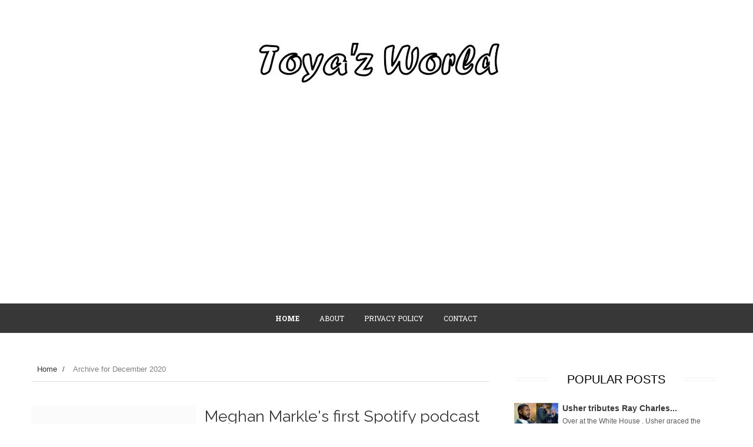

--- FILE ---
content_type: text/html; charset=UTF-8
request_url: https://www.toyazworldblog.net/2020/12/
body_size: 57261
content:
<!DOCTYPE html>
<html dir='ltr' xmlns='http://www.w3.org/1999/xhtml' xmlns:b='http://www.google.com/2005/gml/b' xmlns:data='http://www.google.com/2005/gml/data' xmlns:expr='http://www.google.com/2005/gml/expr'>
<head>
<link href='https://www.blogger.com/static/v1/widgets/335934321-css_bundle_v2.css' rel='stylesheet' type='text/css'/>
<!--[if lt IE 9]> <script src="http://html5shiv.googlecode.com/svn/trunk/html5.js"> </script> <![endif]-->
<meta content='width=device-width,initial-scale=1,minimum-scale=1,maximum-scale=1' name='viewport'/>
<meta content='text/html;charset=UTF-8' http-equiv='Content-Type'/>
<meta content='IE=edge,chrome=1' http-equiv='X-UA-Compatible'/>
<meta content='text/html; charset=UTF-8' http-equiv='Content-Type'/>
<meta content='blogger' name='generator'/>
<link href='https://www.toyazworldblog.net/favicon.ico' rel='icon' type='image/x-icon'/>
<link href='https://www.toyazworldblog.net/2020/12/' rel='canonical'/>
<link rel="alternate" type="application/atom+xml" title="Toya&#39;z World - Atom" href="https://www.toyazworldblog.net/feeds/posts/default" />
<link rel="alternate" type="application/rss+xml" title="Toya&#39;z World - RSS" href="https://www.toyazworldblog.net/feeds/posts/default?alt=rss" />
<link rel="service.post" type="application/atom+xml" title="Toya&#39;z World - Atom" href="https://www.blogger.com/feeds/1904998245034433683/posts/default" />
<!--Can't find substitution for tag [blog.ieCssRetrofitLinks]-->
<meta content='https://www.toyazworldblog.net/2020/12/' property='og:url'/>
<meta content='Toya&#39;z World' property='og:title'/>
<meta content='' property='og:description'/>
<title>
December 2020 - Toya'z World
</title>
<!-- Description and Keywords (start) -->
<meta content='YOUR KEYWORDS HERE' name='keywords'/>
<!-- Description and Keywords (end) -->
<meta content='Toya&#39;z World' property='og:site_name'/>
<meta content='https://www.toyazworldblog.net/' name='twitter:domain'/>
<meta content='December 2020' name='twitter:title'/>
<meta content='summary' name='twitter:card'/>
<meta content='December 2020' name='twitter:title'/>
<!-- Social Media meta tag need customer customization -->
<meta content='Facebook App ID here' property='fb:app_id'/>
<meta content='Facebook Admin ID here' property='fb:admins'/>
<meta content='@username' name='twitter:site'/>
<meta content='@username' name='twitter:creator'/>
<script type='application/ld+json'>{"@context":"http://schema.org","@type":"WebSite","name":"Toya&#39;z World","url":"https://www.toyazworldblog.net/2020/12/","potentialAction":{"@type":"SearchAction","target":"https://www.toyazworldblog.net/2020/12/search?q={search_term_string}","query-input":"required name=search_term_string"}}</script>
<link href="//fonts.googleapis.com/css?family=Fjalla+One" rel="stylesheet" type="text/css">
<link href='//maxcdn.bootstrapcdn.com/font-awesome/4.4.0/css/font-awesome.min.css' rel='stylesheet'/>
<link href="//fonts.googleapis.com/css?family=Raleway:300,400,500,600" rel="stylesheet" type="text/css">
<link href="//fonts.googleapis.com/css?family=Roboto+Slab:400,700,300" rel="stylesheet" type="text/css">
<style id='page-skin-1' type='text/css'><!--
/*
-----------------------------------------------
Blogger Template Style
Name:        Absolute
Author :     http://www.soratemplates.com
License:     Premium Version
----------------------------------------------- */
/* Variable definitions
====================
<Variable name="maincolor" description="Main Color" type="color" default="#FF7A40"/>
*/
html,body,div,span,applet,object,iframe,h1,h2,h3,h4,h5,h6,p,blockquote,pre,a,abbr,acronym,address,big,cite,code,del,dfn,em,img,ins,kbd,q,s,samp,small,strike,strong,sub,sup,tt,var,b,u,i,center,dl,dt,dd,ol,ul,li,fieldset,form,label,legend,table,caption,tbody,tfoot,thead,tr,th,td,article,aside,canvas,details,embed,figure,figcaption,footer,header,hgroup,menu,nav,output,ruby,section,summary,time,mark,audio,video{margin:0;padding:0;border:0;font-size:100%;font:inherit;vertical-align:baseline;}
/* HTML5 display-role reset for older browsers */
article,aside,details,figcaption,figure,footer,header,hgroup,menu,nav,section{display:block;}body{line-height:1;display:block;}*{margin:0;padding:0;}html{display:block;}ol,ul{list-style:none;}blockquote,q{quotes:none;}blockquote:before,blockquote:after,q:before,q:after{content:&#39;&#39;;content:none;}table{border-collapse:collapse;border-spacing:0;}
/* FRAMEWORK */
a.quickedit img {width: 18px!important;height:18px!important;border:0!important;border-radius:0!important;padding:0!important;}
a.quickedit {background: transparent!important;border:0!important;}
.navbar,.post-feeds,.feed-links{display:none;
}
.navbar-iframe, .Attribution, .quickedit, .item-control {
display:none !important;
}
.section,.widget{margin:0 0 0 0;padding:0 0 0 0;
}
strong,b{font-weight:bold;
}
cite,em,i{font-style:italic;
}
a:link{color:#1000ff;text-decoration:none;outline:none;transition:all 0.25s;-moz-transition:all 0.25s;-webkit-transition:all 0.25s;
}
a:visited{color:#1000ff;text-decoration:none;
}
a:hover{color:#FF7A40;text-decoration:none;
}
a img{border:none;border-width:0;outline:none;
}
abbr,acronym{
}
sup,sub{vertical-align:baseline;position:relative;top:-.4em;font-size:86%;
}
sub{top:.4em;}small{font-size:86%;
}
kbd{font-size:80%;border:1px solid #999;padding:2px 5px;border-bottom-width:2px;border-radius:3px;
}
mark{background-color:#ffce00;color:black;
}
p,blockquote,pre,table,figure,hr,form,ol,ul,dl{margin:1.5em 0;
}
hr{height:1px;border:none;background-color:#666;
}
body#layout div#header-right {
width: 40%;
float: left;
}
body#layout #bottombar a {
float: none;
padding: 0;
margin: 0;
}
body#layout #bottombar {
padding: 0;
}
body#layout #bottombar .left, body#layout #bottombar .center, body#layout #bottombar .right {
width: 28%;
}
body#layout #bottombar .left .widget, body#layout #bottombar .center .widget, body#layout #bottombar .right .widget {
margin:8px 0 0;
}
body#layout #header-wrapper {
padding: 0;
}
body#layout .conty {
width: auto;
}
body#layout .header {
width: auto;
}
body#layout #content-wrapper {
padding: 0;
}
body#layout {
width: 800px;
}
/* heading */
h1,h2,h3,h4,h5,h6{font-weight:bold;line-height:normal;margin:0 0 0.6em;
}
h1{font-size:200%
}
h2{font-size:180%
}
h3{font-size:160%
}
h4{font-size:140%
}
h5{font-size:120%
}
h6{font-size:100%
}
/* list */
ol,ul,dl{margin:.5em 0em .5em 3em
}
ol{list-style:decimal outside
}
ul{list-style:disc outside
}
li{margin:.5em 0
}
dt{font-weight:bold
}
dd{margin:0 0 .5em 2em
}
abbr.published.updated {
text-decoration: none;
}
/* form */
input,button,select,textarea{font:inherit;font-size:100%;line-height:normal;vertical-align:baseline;
}
textarea{display:block;-webkit-box-sizing:border-box;-moz-box-sizing:border-box;box-sizing:border-box;
}
/* code blockquote */
pre,code{font-family:&quot;Courier New&quot;,Courier,Monospace;color:inherit;
}
pre{white-space:pre;word-wrap:normal;overflow:auto;
}
body#layout .widget-content {
border: 1px solid #CCC;
color: #666;
overflow: visible !important;
position: relative;
text-align: center;
}
body#layout #nav {
display: none;
}
body#layout #outer-wrapper, body#layout .sidebar .widget{
overflow:visible;
}
body#layout .sidebar-container, body#layout .post-container {
padding: 0;
}
img {
max-width:100%;
height:auto;
border:0;
}
table {
max-width:100%;
}
.clear {
clear:both;
}
.clear:after {
visibility:hidden;
display:block;
font-size:0;
content:" ";
clear:both;
height:0;
}
body#layout #mywrapper{
width: 60%;
float: left;
}
body#layout #post-wrapper {
width: 100%;
float: left;
margin:0;
}
body#layout div#main {
width: 100%;
}
body#layout #header-wrapper {
min-height: 0px;
}
body {
margin: 0 0 0 0;
padding: 0 0 0 0;
text-align: left;
font-family: "Helvetica", Arial, sans-serif;
font-size: 14px;
line-height: 22px;
background: #fff;
color: #494949;
word-wrap: break-word;
}
/* outer-wrapper */
#outer-wrapper {
background:#ffffff;
max-width:1230px;
margin:0px auto 20px;
overflow: hidden;
background: #ffffff;
margin-top: 30px;
}
/* NAVIGATION MENU */
div#top-nav {
background-color: #FF7A40;
background: #FF7A40;
border-bottom: 1px solid #30917b;
height: 45px;
top: 0;
width: 100%;
z-index: 9999;
box-shadow: 0 5px 8px -1px rgba(0, 0, 0, 0.2);
}
.top-menu {
font:normal normal 12px Arial, sans-serif;
margin:0 auto;
height:43px;
overflow:hidden;
}
.top-menu1 {
font:normal normal 12px Arial, sans-serif;
margin:0 auto;
height:43px;
overflow:hidden;
padding: 11px 0px 0;
}
.menubar {
list-style-type:none;
margin:0 0 0 0;
padding:0 0 0 0;
}
.menubar li {
display: block;
float: left;
line-height: 46px;
margin: 0 0 0 0;
padding: 0 0 0 0;
background: url("https://blogger.googleusercontent.com/img/b/R29vZ2xl/AVvXsEjD8ePSYNO0YBzwsKkioA8mj0ur3268E-Ej6Or7qxk4VMwTkCTKw8RD5h-RQYtX0Pcy_0PJePI3btRaCaK53jZi3mvlJc-P4qsXVdn6UQe6xoDkIzwFDbdZawCe3JeSMi71mw5TX8-LOfDA/s1600/divider.png") no-repeat left top;
}
.menubar li a {
padding: 0 12px;
font-family: 'Raleway', sans-serif;
font-weight: 600;
font-size: 13px;
line-height: 13px;
color: #FFFFFF;
text-decoration: none;
text-transform: uppercase;
}
.menubar li a:hover {
color:#f9f9f9;
}
ul.socialbar {
height: 38px;
margin: 0 0 0 0;
padding: 0 0;
float: right;
line-height: 43px;
}
ul.socialbar a {
color: #f9f9f9;
font-size: 19px;
padding: 5px 10px;
}
ul.socialbar li {
display:inline-block;
list-style-type:none;
float:right;
margin:0 0;
padding:0 0;
border-right:none;
}
/* HEADER WRAPPER */
#header-wrapper {
margin:0 auto;
overflow:hidden;
padding: 0 28px;
min-height: 215px;
}
.header {
text-align: center;
width:100%;
height: 115px;
margin: 54px 0 0PX;
}
div#header-inner {
margin-left: 10px;
}
.header h1.title,.header p.title {
font:normal bold 24px Fjalla One, Arial, Helvetica, sans-serif;
margin:0 0 0 0;
text-transform:uppercase;
}
.header .description {
color:#555555;
}
.header a {
color:#333333;
}
.header a:hover {
color:#999;
}
.header img {
display:block;
padding: 18px 0 39px;
text-align: center;
margin: 0 auto;
}
.header-right {
float: right;
padding: 0;
overflow: hidden;
margin: 31px 0px 0 0;
width: 72.8%;
max-width: 728px;
max-height: 90px;
}
.header-right img {
display:block;
}
#nav {
font: normal bold 12px Arial, sans-serif;
text-transform: uppercase;
background: #373737;
height: 50px;
top: 0;
width: 100%;
z-index: 9999;
border-top: 1px solid #f5f5f5;
border-bottom: 1px solid #f5f5f5;
}
.menubar2 {
list-style: none;
margin:0 0 0 0;
*zoom: 1;
text-align: center;
}
.menubar2:before,
.menubar2:after {
content: " ";
display: table;
}
.menubar2:after {
clear: both;
}
.menubar2 ul {
list-style: none;
margin:0 0 0 0;
width:12em;
}
.menubar2 a {
display:block;
padding:0 15px;
}
.menubar2 li {
position: relative;
text-align: center;
line-height: 47px;
margin: 0 0 0 0;
padding: 0 1px 0 0;
display: -webkit-inline-box;
/* float: left; */
display: inline-block;
}
.menubar2 li ul li {
display: block;
}
.menubar2 > li > a {
font-family: Roboto Slab;
line-height: 50px;
font-weight: 400;
font-style: normal;
color: #fff;
font-size: 12px;
opacity: 1;
float: left;
text-align: center;
visibility: visible;
-webkit-transition: opacity 0.24s ease-in-out;
-moz-transition: opacity 0.24s ease-in-out;
transition: opacity 0.24s ease-in-out;
}
a.active span {
font-weight: bold;
color: #fff;
}
.menubar2 li ul {
background: #383838;
border-bottom: 4px solid #FF7A40;
display:block;
position:absolute;
left:0;
top: 50px;
z-index:10;
visibility:hidden;
opacity:0;
-webkit-transition:all .25s ease-out;
-moz-transition:all .25s ease-out;
-ms-transition:all .25s ease-out;
-o-transition:all .25s ease-out;
transition:all .25s ease-out;
}
.menubar2 li li ul {
left:100%;
top:-1px;
}
.menubar2 > li.hover > ul {
visibility:visible;
opacity:10;
}
.menubar2 li li.hover ul {
visibility:visible;
opacity:10;
}
.menubar2 li li a {
display: block;
color: #fff;
font-family: 'Droid Sans', sans-serif;
position: relative;
z-index: 100;
line-height: 32px;
text-align: left;
border-bottom: 1px solid #313030;
}
.menubar2 li li a:hover {
color:#878787;
}
.menubar2 li li li a {
color: #e0dfdf;
font-family: 'Droid Sans', sans-serif;
text-shadow: 0 1px 1px #4B4B4B;
z-index:20;
}
i.fa.fa-home {
font-size: 25px;
padding: 12px 5px;
}
/* CONTENT WRAPPER */
#content-wrapper {
background-color:transparent;
margin: 0 auto;
padding: 15px 28px 0;
word-wrap:break-word;
}
div#featured-posts-section {
max-height: 400px;
overflow: hidden;
}
.largebanner {
background:#fff;
border-right:1px solid #e5e5e5;
border-bottom:1px solid #e5e5e5;
border-left:1px solid #e5e5e5;
}
.largebanner .widget {
padding:15px 14px;
overflow:hidden;
}
.largebanner img, .largebanner iframe{
display:block;
max-width:100%;
border:none;
overflow:hidden;
}
/* POST WRAPPER */
#post-wrapper {
background:transparent;
float:left;
width:795px;
max-width:795px;
margin:0 0 10px;
margin-top: -25px;
}
.post-container {
padding:15px 0px 0 0;
}
.breadcrumbs {font-size: 13px;
line-height: 21px;
margin: 0 0 25px 0;
display: block;
overfolow: hidden;
padding: 0 0 10px 0;
border-bottom: 1px solid #dfdfdf;}
.breadcrumbs > span {padding: 10px 5px 10px 10px;}
.breadcrumbs > span:last-child {background: none repeat scroll 0 0 transparent;color: #808080;}
.breadcrumbs a {color: #333333;}
.post {
background:#ffffff;
margin:0 0 15px;
padding:15px 0;
border-bottom: 1px solid #F2F1F1;
}
.post-body {
display: block;
margin: 0 0 0 0;
font-size: 16px;
line-height: 28px;
color: #000000;
box-sizing:border-box;
}
h2.post-title, h1.post-title {
font-family: Raleway;
line-height: 37px;
font-weight: 400;
font-size: 27px!important;
font-style: normal;
color: #333333;
font-size: 40px;
opacity: 1;
visibility: visible;
-webkit-transition: opacity 0.24s ease-in-out;
-moz-transition: opacity 0.24s ease-in-out;
transition: opacity 0.24s ease-in-out;
}
h2.post-title a, h1.post-title a, h2.post-title, h1.post-title {
color:#383838;
}
h2.post-title a:hover, h1.post-title a:hover {
color:#FF7A40;
}
.img-thumbnail {
background:#fbfbfb url(https://blogger.googleusercontent.com/img/b/R29vZ2xl/AVvXsEgMggL4JdLj35lgT8nkcACGdua0BnbvfcqqvE17zPK3bXAYKb0GaNwn-L3r5V3c9-kYpurf4swRENS8rrfp7rNvUJtlfLsgQft99ho_EBrSKfKK4tvjhGBCTxuEEyrg7_UCbNAW_b4bG9La/w200-c-h140/no-image.png) no-repeat center center;
position:relative;
float:left;
width:280px;
height:200px;
margin:0 15px 0 0;
}
.img-thumbnail img {
width:280px;
height:200px;
}
span.rollover {
}
span.rollover:before {
content:"";
position: absolute;
width:24px;
height:24px;
margin:-12px;
top:50%;
left:50%;
}
span.rollover:hover {
opacity: .7;
-o-transition:all 1s;
-moz-transition:all 1s;
-webkit-transition:all 1s;
}
.post-info {
background: transparent;
padding: 5px 0;
color: #aaa !important;
display: block;
margin: 0px 0 0px 0;
font-size: 12px;
font-weight: 400;
line-height: 21px;
color: #c4c4c4;
text-transform: uppercase;
margin-bottom: 13px;
}
.post-info a {
display:inline-block;
color:#666666;
}
.author-info, .time-info, .comment-info, .label-info, .review-info {
margin-right:12px;
display:inline;
}
a.readmore {
display:inline-block;
margin:15px 0 0;
background-color:#ffffff;
border:1px solid #dddddd;
padding:0px 10px;
line-height:26px;
color:#333333;
font-size:11px;
font-weight:bold;
text-transform:uppercase;
}
a.readmore:hover  {
border:1px solid #aaaaaa;
}
/* Page Navigation */
.pagenavi {
clear: both;
margin: -16px 0 10px;
text-align: center;
font-size: 14px;
font-weight: bold;
padding: 0px;
text-transform: uppercase;
border-bottom:1px solid #F2F1F1;
border-top: 1px solid #ddd;
}
.pagenavi span,.pagenavi a {
padding: 6px 20px 6px 15px;
display:inline-block;
color:$(readmore.color);
float: left;
background: none repeat scroll 0 0 transparent;
border-right: 1px solid #DDDDDD;
background-color:$(readmore.background.color);
border: 1px solid $(readmore.border.color);
}
.pagenavi .current, .pagenavi .pages, .pagenavi a:hover {
background: #FF7A40;
color: #fff;
}
.pagenavi .pages {
display:none;
}
/* SIDEBAR WRAPPER */
#sidebar-wrapper {
background:transparent;
float:right;
width:35%;
max-width:360px;
margin:0 auto;
}
.sidebar-container {
padding:15px 0;
}
.sidebar h2, .panel h2 {
color: #000000;
text-align: center;
text-transform: uppercase;
font-size: 20px;
position: relative;
margin-top: 0;
margin-bottom: 30px;
margin-bottom: 15px;
text-transform: uppercase;
/* font-size: 24px; */
line-height: 36px;
font-weight: 400;
}
.sidebar h2:before{content: '';
position: absolute;
top: 15px;
height: 4px;
width: 15%;
border-top: 1px solid #f2f2f2;
border-bottom: 1px solid #f2f2f2;
left: 10px;}
.sidebar h2:after{content: '';
position: absolute;
top: 15px;
height: 4px;
width: 15%;
border-top: 1px solid #f2f2f2;
border-bottom: 1px solid #f2f2f2;
right: 10px;}
#sidebar1 h2 span,#sidebar h2 span{
}
.sidebar .widget {
margin:0 0 15px;
overflow: hidden;
}
.sidebar ul, .sidebar ol {
list-style-type:none;
margin:0 0 0 0;
padding:0 0 0 0;
}
.sidebar li {
margin:5px 0;
padding:0 0 0 0;
}
/* Recent Post */
.recent-post-title {
margin:0 0 15px;
padding:0;
position:relative;
}
div.recent-post-title:after {
}
.recent-post-title h2 {
display: block;
font-family: 'Raleway',sans-serif;
font-weight: 500;
font-size: 24px;
line-height: 24px;
padding: 0 0 13px 0px;
margin: 6px 0 5px 0;
border-bottom: 3px #FF7A40 solid;
color: #222;
}
.recent-post-title h2 span{padding-bottom: 11px;
border-bottom: 3px #444 solid;}
.recent-post-title h2 a {
color:#474747;
}
.stylebox {
float:left;
width:50%;
margin:0 0;
}
.stylebox .widget {
padding:0 15px 15px 0;
}
.stylebox .widget-content {
background:#ffffff;
}
.stylebox ul {
list-style-type:none;
margin:0 0 0 0;
padding:0 0 0 0;
}
.stylebox1 {
float:left;
width:98%;
margin:0 0;
}
.stylebox1 .widget {
padding:0 0px 15px 0;
}
.stylebox1 .widget-content {
background:#ffffff;
}
.stylebox1  ul {
list-style-type:none;
margin:0 0 0 0;
padding:0 0 0 0;
}
/* Recent Post */
ul.xpose_thumbs {
margin:0 0 0 0;
}
ul.xpose_thumbs li {
font-size:12px;
min-height:68px;
margin:0 0 8px;
padding:0 0 8px;
border-bottom:1px dotted #e5e5e5;
}
ul.xpose_thumbs .xpose_thumb {
position:relative;
background:#fbfbfb;
margin:3px 0 10px 0;
width:100%;
height:50px;
padding-bottom:46%;
overflow:hidden;
}
ul.xpose_thumbs .xpose_thumb img {
height:auto;
width:100%;
}
ul.xpose_thumbs1 {
margin:0 0 0 0;
width:65%;
float:left;
}
ul.xpose_thumbs1 li {
font-size:12px;
min-height:68px;
margin:0 0 8px;
padding:0 0 8px;
border-bottom:1px dotted #e5e5e5;
}
ul.xpose_thumbs1 .xpose_thumb {
position:relative;
background:#fbfbfb;
margin:3px 0 10px 0;
width:100%;
height:62px;
padding-bottom:46%;
overflow:hidden;
}
ul.xpose_thumbs1 .xpose_thumb img {
height:auto;
width:100%;
}
ul.xpose_thumbs2 {
font-size:13px;
}
ul.xpose_thumbs2 li {
padding:0 0;
min-height:106px;
font-size:11px;
margin: 0 0 8px;
padding: 0 0 8px;
border-bottom:1px dotted #e5e5e5;
}
ul.xpose_thumbs2 .xpose_thumb2 {
background:#fbfbfb;
float:left;
margin:3px 8px 0 0;
height:100px;
width:100px;
}
ul.xpose_thumbs2 .xpose_thumb2 img {
height:100px;
width:100px;
}
span.xpose_title {
font-family: "Raleway",Helvetica,Arial,sans-serif;
font-size: 22px;
line-height: 24px;
font-weight: 500;
color: #222;
margin: 0 0 15px 0;
}
span.xpose_title2 {
font-size:16px;
}
span.xpose_title_big {
font-family: "Raleway",Helvetica,Arial,sans-serif;
font-size: 36px;
line-height: 40px;
font-weight: 400;
color: #222;
margin: 0 0 30px 0;
}
span.xpose_title22 {
font-size: 18px;
line-height: 24px;
font-weight: 500;
color: #222;
margin: 0 0 0 0;
}
span.rp_summary {
display: block;
margin: 0 0 0 0;
font-size: 16px;
line-height: 28px;
color: #585858;
}
span.xpose_meta {
background: transparent;
display: block;
font-size: 11px;
color: #aaa;
color: #aaa !important;
margin: 0px 0 0px 0;
font-size: 13px;
font-weight: 400;
line-height: 21px;
text-transform: uppercase;
}
span.xpose_meta a {
color: #aaa !important;
display: inline-block;
margin: 10px 0 10px 0;
font-size: 13px;
font-weight: 400;
line-height: 21px;
color: #c4c4c4;
text-transform: uppercase;
}
span.xpose_meta_date, span.xpose_meta_comment, span.xpose_meta_more  {
display:inline-block;
margin-right:8px;
}
span.xpose_meta_date:before {
content: "\f073";
font-family: FontAwesome;
font-style: normal;
font-weight: normal;
text-decoration: inherit;
padding-right:4px;
}
span.xpose_meta_comment:before  {
content: "\f086";
font-family: FontAwesome;
font-style: normal;
font-weight: normal;
text-decoration: inherit;
padding-right:4px;
}
span.xpose_meta_more:before {
content: "\f0a9";
font-family: FontAwesome;
font-style: normal;
font-weight: normal;
text-decoration: inherit;
padding-right:4px;
}
ul.xpose_thumbs2 li a:hover, ul.xpose_thumbs li a:hover {
color:#FF7A40;
}
ul.xpose_thumbs22 {
font-size:13px;
width:32%;
float:right;
}
ul.xpose_thumbs22 li {
padding:0 0;
min-height:66px;
font-size:11px;
margin: 0 0 8px;
padding: 0 0 3px;
border-bottom:1px dotted #e5e5e5;
}
ul.xpose_thumbs22 .xpose_thumb2 {
background: #fbfbfb;
float: left;
margin: 3px 8px 6px 0;
height: 140px;
width: 245px;
}
ul.xpose_thumbs22 .xpose_thumb2 img {
height:140px;
width:245px;
}
span.xpose_title {
font-family: "Raleway",Helvetica,Arial,sans-serif;
font-size: 22px;
line-height: 24px;
font-weight: 500;
color: #222;
margin: 0 0 15px 0;
}
span.xpose_title2 {
font-size:16px;
}
span.rp_summary {
display: block;
margin: 0 0 0 0;
font-size: 16px;
line-height: 28px;
color: #585858;
}
span.xpose_meta {
background: transparent;
display: block;
font-size: 11px;
color: #aaa;
color: #aaa !important;
margin: 0px 0 0px 0;
font-size: 13px;
font-weight: 400;
line-height: 21px;
text-transform: uppercase;
}
span.xpose_meta a {
color: #aaa !important;
display: inline-block;
margin: 10px 0 10px 0;
font-size: 13px;
font-weight: 400;
line-height: 21px;
color: #c4c4c4;
text-transform: uppercase;
}
span.xpose_meta_date, span.xpose_meta_comment, span.xpose_meta_more  {
display:inline-block;
margin-right:8px;
}
span.xpose_meta_date:before {
content: "\f073";
font-family: FontAwesome;
font-style: normal;
font-weight: normal;
text-decoration: inherit;
padding-right:4px;
}
span.xpose_meta_comment:before  {
content: "\f086";
font-family: FontAwesome;
font-style: normal;
font-weight: normal;
text-decoration: inherit;
padding-right:4px;
}
span.xpose_meta_more:before {
content: "\f0a9";
font-family: FontAwesome;
font-style: normal;
font-weight: normal;
text-decoration: inherit;
padding-right:4px;
}
ul.xpose_thumbs22 li a:hover, ul.xpose_thumbs li a:hover {
color:#FF7A40;
}
/* BOTTOMBAR */
#bottombar {
background: #222;
overflow: hidden;
margin: 0 auto;
padding: 35px 28px 40px;
color: #dddddd;
border-top: 1px solid #EFEFEF;
}
#bottombar .left {
float:left;
width:34%;
}
#bottombar .center {
float:left;
width:34%;
}
#bottombar .right {
float:right;
width:32%;
}
#bottombar .left .widget, #bottombar .center .widget {
margin:0 15px 15px 0;
}
#bottombar .right .widget {
margin:0 0 15px 0;
}
#bottombar h2 {
color: #fff;
text-align: center;
text-transform: uppercase;
font-size: 20px;
position: relative;
margin-top: 0;
margin-bottom: 30px;
margin-bottom: 15px;
text-transform: uppercase;
/* font-size: 24px; */
line-height: 36px;
font-weight: 400;
}
#bottombar h2:before {
content: '';
position: absolute;
top: 15px;
height: 4px;
width: 15%;
border-top: 1px solid #f2f2f2;
border-bottom: 1px solid #f2f2f2;
left: 10px;
}
#bottombar h2:after {
content: '';
position: absolute;
top: 15px;
height: 4px;
width: 15%;
border-top: 1px solid #f2f2f2;
border-bottom: 1px solid #f2f2f2;
right: 10px;
}
#bottombar ul, #bottombar ol {
list-style-type:none;
margin:0 0 0 0;
padding:0 0 0 0;
}
#bottombar li {
margin:5px 0;
padding:0 0 0 0;
}
#bottombar ul li:before {
color:#eeeeee !important;
}
#bottombar a {
color:#fff!important;
}
#bottombar a:hover {
color:#ffffff;
}
/* FOOTER */
#footer-wrapper {
padding: 20px 0px;
color: #eeeeee;
font-size: 12px;
background: #100C0C;
width: 100%;
display: block;
margin: 0 auto;
overflow: hidden;
}
.footer-left {
margin-top: 10px;
color: #949494;
float:left;
}
.footer-right {
float:right;
margin:10px;
color: #949494;
}
#footer-wrapper a {
color:#b8b8b8;
}
#footer-wrapper a:hover {
color:#FF7A40;
}
/* CUSTOM WIDGET */
.widget ul {
line-height:1.4em;
}
/* Tab Menu */
.set, .panel {
margin: 0 0;
}
.tabs .panel {
padding:0 0;
}
.tabs-menu {
border-bottom:3px solid #E73138;
padding: 0 0;
margin:0 0;
}
.tabs-menu li {
font:normal bold 12px Arial, sans-serif;
display: inline-block;
*display: inline;
zoom: 1;
margin: 0 3px 0 0;
padding:10px;
background:#fff;
border:1px solid #e5e5e5;
border-bottom:none !important;
color:#333333;
cursor:pointer;
position:relative;
}
.tabs-menu .active-tab {
background:#E73138;
border:1px solid #E73138;
border-bottom:none !important;
color:#fff;
}
.tabs-content {
padding:10px 0;
}
.tabs-content .widget li {
float:none !important;
margin:5px 0;
}
.tabs-content .widget ul {
overflow:visible;
}
/* Custom CSS for Blogger Popular Post Widget */
.PopularPosts ul,
.PopularPosts li,
.PopularPosts li img,
.PopularPosts li a,
.PopularPosts li a img {
margin:0 0;
padding:0 0;
list-style:none;
border:none;
background:none;
outline:none;
}
.PopularPosts ul {
margin:.5em 0;
list-style:none;
color:black;
counter-reset:num;
}
.PopularPosts ul li img {
display:block;
margin:0 .5em 0 0;
width:75px;
height:75px;
float:left;
}
.PopularPosts ul li {
margin:0 10% .4em 0 !important;
padding:.5em 1.5em .5em .5em !important;
counter-increment:num;
position:relative;
}
.PopularPosts ul li:before,
.PopularPosts ul li .item-title a, .PopularPosts ul li a {
font-weight:bold;
color:#3a3a3a !important;
text-decoration:none;
}
/* Set color and level */
.PopularPosts ul li {margin-right:1% !important}
.PopularPosts .item-thumbnail {
margin:0 0 0 0;
}
.PopularPosts .item-snippet {
font-size:11.5px;
color: #5C5C5C;
}
.profile-img{
display:inline;
opaciry:10;
margin:0 6px 3px 0;
}
/* back to top */
#back-to-top {
background: #FF7A40;
color: #ffffff;
padding: 8px 10px;
border-radius: 50%;
font-size: 24px;
border: 1px solid #FF7A40;
}
.back-to-top {
position:fixed !important;
position:absolute;
bottom:130px;
right:20px;
z-index:999;
}
/* ==== Related Post Widget Start ==== */
#related-posts h2 > span{
border-bottom: 2px solid #FF7A40;
bottom: -2px;
padding: 4px 10px;
}
#related-posts{
float:left;
width:100%;
margin-bottom:40px;
}
#related-posts h2{
border-bottom: 2px solid #eee;
padding: 4px 0;
font: normal normal 18px Oswald;
text-transform: uppercase;
font: normal bold 12px Arial, sans-serif;
text-align: left;
color: #474747;
margin-bottom: 5px;
}
#related-posts a {
width: 252px;
text-decoration: none;
margin: 0 7px 7px 0;
float: left;
}
#related-posts #r-title {
width: 85%;
padding: 9px 0px 20px;
color: #fff;
height: 25px;
text-align: left;
margin: -63px 0px 0px 0px;
font-size: 15px;
line-height: 20px;
background: #111;
opacity: 0.7;
filter: alpha(opacity = 70);
}
#related-posts h8 {
padding-left: 14px;
display: inline-block;
}
#related-posts .related_img {
padding:0px;
width:100%;
max-width: 100%;
height:160px;
}
#related-posts .related_img:hover{
opacity:.7;
filter:alpha(opacity=70);
-moz-opacity:.7;
-khtml-opacity:.7;
}
/* share buttons */
.share-buttons-box {
height: 67px;
background: url(https://blogger.googleusercontent.com/img/b/R29vZ2xl/AVvXsEgmCCRhlvUSTO1RMzrRsBAWJDR7iaX3MgBMJCh3WCIoRHYzZkVRKVrFmamSRV51K_dfboEXrh7RVVoa01Z1OCHy6nnCF34cp9ASH4qxHUXjszRtnQKjcj_Rv_Df0FVd5loh8emkIwuES83u/s1600/share.png) no-repeat 330px 10px;
margin:20px 0 15px;
overflow:hidden;
}
.share-buttons {
margin:0 0;
height:67px;
float:left;
}
.share-buttons .share {
float:left;
margin-right:10px;
display:inline-block;
}
/* error and search */
.status-msg-wrap {
font-size:120%;
font-weight:bold;
width:100%;
margin:20px auto;
}
.status-msg-body {
padding:20px 2%;
width:96%;
}
.status-msg-border {
border:1px solid #e5e5e5;
opacity:10;
width:auto;
}
.status-msg-bg {
background-color:#ffffff;
}
.status-msg-hidden {
padding:20px 2%;
}
#ArchiveList ul li:before {
content:"" !important;
padding-right:0px !important;
}
/* facebook comments */
.fb-comments{width: 100% !important;}
.fb-comments iframe[style]{width: 100% !important;}
.fb-like-box{width: 100% !important;}
.fb-like-box iframe[style]{width: 100% !important;}
.fb-comments span{width: 100% !important;}
.fb-comments iframe span[style]{width: 100% !important;}
.fb-like-box span{width: 100% !important;}
.fb-like-box iframe span[style]{width: 100% !important;
}
.rich-snippet {
padding:10px;
margin:15px 0 0;
border:3px solid #eee;
font-size:12px;
}
/*-------sidebar----------------*/
.sidebar-narrow{margin:0}
#sidebar-narrow .widget{margin-bottom:30px;}
#sidebar-narrow{float:right;width:160px;margin-right: 14px;
border-right: 1px solid #eaeaea;
border-left: 1px solid #eaeaea;
padding: 16px 10px 0 15px;}
div#main {
width: 98%;
margin-top: 15px;
}
div#mywrapper {
float: left;
width: 694px;
}
#sidebartab {
margin-bottom: 15px;
}
.tab-widget-menu {
height: 46px;
margin: 0;
padding: 8px 0 0 2px;
}
#sidebartab .widget {
margin-bottom: 0;
padding-bottom: 0;
}
#sidebartab .h2title {
display: none;
}
#sidebartab .h2titlesmall {
display: none;
}
#sidebartab .widget-content {
box-shadow: none;
-moz-box-shadow: none;
-webkit-box-shadow: none;
border: 0;
}
.tab-widget-menu ul, .tab-widget-menu li {
list-style: none;
padding: 0;
margin: 0;
}
.tab-widget-menu li {
background: #333;
bottom: -2px;
color: #FFF;
cursor: pointer;
float: left;
height: 38px;
line-height: 38px;
margin: -2px 0px 0 0px;
padding: 0;
position: relative;
text-align: center;
width: 33.3%;
z-index: 2;
}
.tab-widget-menu li.selected {
background: #FF7A40;
border-width: 1px 1px 3px;
color: #FFF;
margin-top: -2px;
}
#sidebartab .h2title, #sidebartab h2 {
display: none;
}
#sidebartab .h2titlesmall, #sidebartab h2 {
display: none;
}
#sidebartab .widget-content img {
padding: 2px;
border: 1px solid lightGrey;
width: 100px;
height: 100px;
}
#sidebartab .popular-posts li {
background: none repeat scroll 0 0 transparent;
border-bottom: 1px solid #E9E9E9;
overflow: hidden;
padding: 10px 0;
}
.PopularPosts img:hover, #sidebartab .widget-content img:hover {
-khtml-opacity: 0.4;
-moz-opacity: 0.4;
opacity: 0.4;
}
#sidebarlab .sidebar li a:hover {
color: #fff;
background: #222;
}
.PopularPosts a {font-weight:bold;}
.tagcloud a {
background: #e4e4e4;
color: #888;
display: block;
float: left;
font-size: 14px!important;
line-height: 12px;
margin: 0 2px 2px 0;
padding: 12px 17px;
}
.tagcloud a:link {
color: #888;
}
.tagcloud a:hover {
background: #FF7A40;
color: #fff;
}
.tagcloud1 a {
float: left;
font-size: 14px!important;
color: #fff;
border: 1px solid #fff;
padding: 7px 15px;
margin: 5px;
font-size: 14px !important;
border-radius: 30px;
display: inline-block;
transition: 300ms;
-webkit-transition: 300ms;
-moz-transition: 300ms;
}
.tagcloud1 a:link {
color: #888;
}
.tagcloud1 a:hover {
background: #000;
color: #fff;
border: 1px solid #000;
}
.showpageArea a {
clear:both;
margin:-5px 0 10px;
text-align:center;
font-size:11px;
font-weight:bold;
text-transform:uppercase;
}
.showpageNum a {
padding:6px 10px;
margin-right:3px;
display:inline-block;
color:#333333;
background-color:#ffffff;
border: 1px solid #dddddd;
}
.showpageNum a:hover {
border: 1px solid #aaaaaa;
}
.showpagePoint {
padding:6px 10px;
margin-right:3px;
display:inline-block;
color:#333333;
background-color:#ffffff;
border: 1px solid #aaaaaa;
}
.showpageOf {
display:none;
}
.showpage a {
padding:6px 10px;
margin-right:3px;
display:inline-block;
color:#333333;
background-color:#ffffff;
border: 1px solid #dddddd;
}
.showpage a:hover {
border: 1px solid #aaaaaa;
}
.showpageNum a:link,.showpage a:link {
text-decoration:none;
color:#666;
}
#Attribution1 {
height:0px;
visibility:hidden;
display:none
}
.author-avatar img{float: left;
border: 50%;
width: 100px;
height: 100px;
-webkit-border-radius: 50px;
-moz-border-radius: 50px;
border-radius: 50px;
}
#author-box h3 {
padding-bottom: 5px;
font-size: 18px;
font-family: Oswald,arial,Georgia,serif;
}
.author-description {
margin-left: 120px;
}
.share-post {
font-size: 13px;
margin-top: 15px;
}
.share-post li {
float: left;
}
.share-post a {
display: block;
margin-right: 10px;
text-indent: -9999px;
margin-left: 12px;
background: url(https://blogger.googleusercontent.com/img/b/R29vZ2xl/AVvXsEgP9hTcSJufYREzevg1OqpRO7pauIYOkgmc8FFkgwYi8Mfh5yLlDdRlnep7uN6P2nvXVY3bHPkGcPJIRQXjodYcBGNY6DWSMvqEmNjHoMP1njjLvy8kcXZvhyphenhyphenF6FxKNW-OPrmm_WspudcA/s1600/single-share.png) no-repeat;
-webkit-transition: opacity .2s;
-moz-transition: opacity .2s;
-o-transition: opacity .2s;
transition: opacity .2s;
}
.share-post a:hover {
opacity: .7;
}
.share-post
.facebook a {
width: 7px;
}
.share-post
.twitter a {
width: 18px;
background-position: -47px 0;
}
.share-post
.google a {
width: 14px;
background-position: -105px 0;
}
.share-post
.pinterest a {
width: 11px;
background-position: -159px 1px;
}
/*** Share Post Styling ***/
#share-post {
width: 100%;
overflow: hidden;
margin-top: 20px;
}
#share-post a {
display: block;
height: 32px;
line-height: 32px;
color: #fff;
float: left;
padding-right: 10px;
margin-right: 10px;
margin-bottom: 25px;
}
#share-post
.facebook {
background-color: #436FC9;
}
#share-post
.twitter {
background-color: #40BEF4;
}
#share-post
.google {
background-color: #EC5F4A;
}
#share-post
span {
display: block;
width: 32px;
height: 32px;
float: left;
margin-right: 10px;
background: url(https://blogger.googleusercontent.com/img/b/R29vZ2xl/AVvXsEgP9hTcSJufYREzevg1OqpRO7pauIYOkgmc8FFkgwYi8Mfh5yLlDdRlnep7uN6P2nvXVY3bHPkGcPJIRQXjodYcBGNY6DWSMvqEmNjHoMP1njjLvy8kcXZvhyphenhyphenF6FxKNW-OPrmm_WspudcA/s1600/single-share.png) no-repeat;
}
#share-post
.facebook span {
background-color: #3967C6;
}
#share-post
.twitter span {
background-color: #26B5F2;
background-position: -72px 0;
}
#share-post
.google span {
background-color: #E94D36;
background-position: -144px 0;
}
/* Search Box
----------------------------------------------- */
#searchformfix
{
float:right;
overflow:hidden;
position:relative;
}
#searchform
{
margin:7px 0 0;
padding:0;
}
#searchform fieldset
{
padding:0;
border:none;
margin:0;
}
#searchform input[type="text"]{
background:#fff; border:none;
float:left; padding:0px 10px 0px 15px;
margin:0px; width:150px; height:34px;
line-height:34px;
transition:all 600ms cubic-bezier(0.215,0.61,0.355,1) 0s;
-moz-transition:all 300ms cubic-bezier(0.215,0.61,0.355,1) 0s;
-webkit-transition:all 600ms cubic-bezier(0.215,0.61,0.355,1) 0s;
-o-transition:all 600ms cubic-bezier(0.215,0.61,0.355,1) 0s; color:#585858}
#searchform input[type=text]:hover,#searchform input[type=text]:focus
{
width:200px;
}
#searchform input[type=submit]
{
background:url(https://blogger.googleusercontent.com/img/b/R29vZ2xl/AVvXsEj_ubc0C0qGq2Xooh3Um127R3cSu0uZzrXYXHaf4pK7vTqHroC7QSSxbuLle8rK_dWhg_OlQ9HhAmP_acz9s9f9wbkV5i4oO25MruOOJGkFZimpoMf_UJTIreQnk-7KhocUMVoP5mNd2Zqj/s1600/icon-search.png) center 9px no-repeat;
cursor:pointer;
margin:0;
padding:0;
width:37px;
height:34px;
line-height:34px;
background-color:#207b66;
}
input[type=submit]
{
padding:4px 17px;
color:#ffffcolor:#585858;
text-transform:uppercase;
border:none;
font-size:20px;
background:url(gradient.png) bottom repeat-x;
cursor:pointer;
margin-top:10px;
float:left;
overflow:visible;
transition:all .3s linear;
-moz-transition:all .3s linear;
-o-transition:all .3s linear;
-webkit-transition:all .3s linear;
}
#searchform input[type=submit]:hover
{
background-color:#333;
}
.selectnav {
display:none;
}
/*---Flicker Image Gallery-----*/
.flickr_plugin {
width: 100%;
}
.flickr_badge_image {
float: left;
height: 74px;
margin: 8px 5px 0px 5px;
width: 74px;
}
.flickr_badge_image a {
display: block;
}
.flickr_badge_image a img {
display: block;
width: 100%;
height: auto;
-webkit-transition: opacity 100ms linear;
-moz-transition: opacity 100ms linear;
-ms-transition: opacity 100ms linear;
-o-transition: opacity 100ms linear;
transition: opacity 100ms linear;
}
.flickr_badge_image a img:hover {
opacity: .5;
}
div#act {
display: none;
}
#sidebar-narrow .list-label-widget-content li:before {
content: "\f013";
font-family: fontawesome;
margin-right: 5px;
}
#sidebar-narrow .list-label-widget-content li {
display: block;
padding: 0 0 8px 0;
position: relative;
}
#sidebar-narrow .list-label-widget-content li a {
color: #555555;
font-size: 13px;
font-weight: normal;
}
#sidebar-narrow .list-label-widget-content li a:first-child {
text-transform: capitalize;
}
#sidebar-narrow .list-label-widget-content li a:hover {
text-decoration: underline;
}
#sidebar-narrow .list-label-widget-content li span:last-child {
color: #949494;
font-size: 12px;
font-weight: bold;
position: absolute;
right: 0;
top: 0;
}
#sidebar-narrow .list-label-widget-content li:hover span:last-child {
text-decoration: underline;
}
/***** Social link*****/
ul.socialbar li,ul.socialbar li{
float: left;
margin-right: 0px;
margin-bottom:0px;
padding: 0px;
display:block;
width: auto;
background:#242628;
}
ul.socialbar li a, ul.socialbar li a, a.soc-follow {
display: block;
float: left;
margin: 0;
padding: 0;
width: 40px;
height: 43px;
margin-bottom:2px;
text-indent: -9999px;
-webkit-transition: all 0.3s ease 0s;
-moz-transition: all 0.3s ease 0s;
-ms-transition: all 0.3s ease 0s;
-o-transition: all 0.3s ease 0s;
transition: all 0.3s ease 0s;
}
a.soc-follow.dribbble {
background: url(https://blogger.googleusercontent.com/img/b/R29vZ2xl/AVvXsEhcKfxPea3ov7uYRU7T3ss_lweezMhtiFTbFXxmmsx9XjSwhOEEXsdrDz-D2_6csDHHQitCLXuIlFhTOkV1kcTY0YjveDI4wYOcySttc7abLum2-fy1bbHRAsTICHWoTpEZk7Rt1oxu-Qc/s1600/dribbble.png) no-repeat 0 0;
}
a.soc-follow.dribbble:hover {
background-color: #ef5b92;
}
a.soc-follow.facebook {
background: url(https://blogger.googleusercontent.com/img/b/R29vZ2xl/AVvXsEj46OOswZh_TYyvihdxehFIDwvJb91RSo_4r6Yl9n1bgxeS7JVgRGApw-aBnZiLGR9g9SNoqOf9tcPpheGYunFzwyhEGztAZeQYx3QXPdHsM_Km6iOOjlr_o_WG-ALlF1GbeIVu7gxVeSY/s1600/facebook.png) no-repeat 0 0;
}
a.soc-follow.facebook:hover{
background-color: #3b5998;
}
a.soc-follow.flickrs {
background: url(https://blogger.googleusercontent.com/img/b/R29vZ2xl/AVvXsEjSziYiFr8NUKWvLIB-JnsuVnrZNhtlaAwdVxcaZZvVtdXD-m4fzxmD1FqRJoqtXJgdkO6cHMv75CwC6VAumAheuX8aK1lcXKvK1K8B9ZN34rVky5M5Q-PBpPBcKdne5lZnOPltbZk-m28/s1600/flickr.png) no-repeat 0 0;
}
a.soc-follow.flickrs:hover {
background-color: #f1628b;
}
a.soc-follow.googleplus {
background: url(https://blogger.googleusercontent.com/img/b/R29vZ2xl/AVvXsEjdSOkqHFN3WR_fuRhf4YVO8QZeGGB1osLPUY132OR7C1UIWsw3HqlWO1InpFZbsYgs9qQXKTFJs1JYsxznrmxlgAU6rX_IIzftS9-DiHGXb-YKoMl1zkAhKBPDjd-S7UHUu_V7YYW3e_Y/s1600/googleplus.png) no-repeat 0 0;
}
a.soc-follow.googleplus:hover {
background-color: #d94a39;
}
a.soc-follow.linkedin {
background: url(https://blogger.googleusercontent.com/img/b/R29vZ2xl/AVvXsEidpV475LhLTSXXh6tgoDJFZJuUsp15ldwIVZVmAlixaIG94zRIQoIwlRiVVmzUi0RCeJI6LxrOeGjlv15_FUhRpyYx7-9ydqZXvHqBF_eQlVRbjyMjUJtHHApCbBlwkEGuVHCbfX3M-Vo/s1600/linkedin.png) no-repeat 0 0;
}
a.soc-follow.linkedin:hover {
background-color: #71b2d0;
}
a.soc-follow.twitter {
background: url(https://blogger.googleusercontent.com/img/b/R29vZ2xl/AVvXsEjpIj7q38X2n7hbDn_CDiOAs9OwSBnaMxA0Bz9zw_IZjDDmp5wtl25B1_IdvmT2p_OeyxNqM5x5XyfgbT3iaA8PCobHNkvY9ftKDWHjsTgloSq9sMjYGXyXzMk4KKZ8Mub_hePce80PPnQ/s1600/twitter.png) no-repeat 0 0;
}
a.soc-follow.twitter:hover {
background-color: #48c4d2;
}
a.soc-follow.vimeo {
background: url(https://blogger.googleusercontent.com/img/b/R29vZ2xl/AVvXsEhHDKMKWRLgGvl3CXF4xAHSRrtMQCl37ak4XsY-vagARp4kULfq0-1U6kVPcO91jOItltrbsezrSnvE60zXx37E4bBdcqGXaxmd82COkLx7uo66eMzrk9ScsK0Q8ibrBvgslZiGmMzAYvk/s1600/vimeo.png) no-repeat 0 0;
}
a.soc-follow.vimeo:hover {
background-color: #62a0ad;
}
ul.socicon-2 li a:hover, ul.socicon li a:hover, a.soc-follow:hover {
background-position: 0 -40px;
}
#nav.fixed-nav{
position: fixed;
top: 0;
left: 0;
width: 100% !important;
z-index: 999;
-webkit-box-shadow: 0 5px 3px rgba(0, 0, 0, .1);
-moz-box-shadow: 0 5px 3px rgba(0, 0, 0, .1);
box-shadow: 0 5px 3px rgba(0, 0, 0, .1);
padding: 0;
margin: 0;
}
div.conty {
width:95%;
margin: 0 auto;
}
@font-face {
font-family: OpenSansRegular;
src: url('https://lh3.googleusercontent.com/blogger_img_proxy/AEn0k_ubzIIr87XkGt9tkUV69oiKrKSNJ_Gsza7SwfVpR-_TfiIrabU8vszoVwnj1fESSSJRBUpcK48ztVlLkM1hBCPBf_Vk_y7KCG-YB6eDzOmOIddHz3oem_45cvWiAlBjJQWveSxFaIv421xQM70hZlA-CA=s0-d');
}
#beakingnews {
background:#242628;
float: left;
height: 42px;
line-height:  42px;
overflow: hidden;
width: 60.2%;
}
#recentpostbreaking li a {
color:#949494;
font-family: sans-serif;
font-weight: bold;
}
#recentpostbreaking li a:hover {
color:#FF7A40;
}
#beakingnews .tulisbreaking {
background:#FF7A40;
}
#beakingnews .tulisbreaking{
color:$(mainbgfontcol.background.color) !important;
}
span.tulisbreaking:after{
content: close-quote;
position: absolute;
width: 0px;
top: 15px;
right: -12px;
border-bottom: 6px solid rgba(0, 0, 0, 0);
border-left: 6px solid #FF7A40;
border-top: 6px solid rgba(0, 0, 0, 0);
border-right: 6px solid rgba(0, 0, 0, 0);
}
#beakingnews .tulisbreaking {
color: #FFFFFF;
display: block;
float: left;
font-family: sans-serif;
font-weight: bold;
padding: 0 10px;
position: absolute;
border-bottom: 1px solid #FF7A40;
}
#recentpostbreaking {
float: left;
margin-left: 125px;
}
#recentpostbreaking ul,#recentpostbreaking li{list-style:none;margin:0;padding:0}
div#fontoo {
width: 100%;
display: block;
padding: 25px 0;
text-align: center;
line-height: 0;
font-size: 0px;
overflow: hidden;
border-bottom: 1px solid #dfdfdf;
}
div#author-box {
border: 1px solid #dfdfdf;
padding: 25px;
margin: 0 0 30px 0;
display: block;
overflow: hidden;
-webkit-border-radius: 3px;
-moz-border-radius: 3px;
border-radius: 3px;
}
/** Featured area **/
.featured-area {
margin-bottom:10px;
margin-top:40px;
}
#owl-demo .item img{
max-width: 100%;
height: 265px;
max-width: 100%;
height: 265px;
position: absolute;
left: 19px;
z-index: 999;
border-radius: 50%;
border: 4px solid white;
-webkit-box-shadow: 0px -22px 8px -20px #9e9e9e;
-moz-box-shadow: 0px -22px 8px -20px #9e9e9e;
box-shadow: 0px -22px 8px -20px #9e9e9e;
overflow: hidden;
width: 180px;
height: 180px;
object-fit: cover;
}
.owl-carousel .owl-item {
float: left;
margin-right: 1px;
padding-top:5px;
}
.upperpart {
width: 100%;
height: 113px;
}
#owl-demo .item .feat-overlay {
position: absolute;
width: 100%;
bottom: 6px;
background: rgba(0,0,0,.5);
opacity: 0.8;
position: absolute;
width: 100%;
height: 250px;
top: 89px;
left: 0
}
.owl-carousel .owl-wrapper-outer.autoHeight {
height: 304px;
}
#owl-demo .item .feat-overlay .feat-text {
padding:120px 25px 15px;
position: relative;
}
#owl-demo .item .feat-overlay h3 a {
font-size:15px;
color:#fff;
font-weight:400;
letter-spacing:1px;
}
#owl-demo .item .feat-overlay h3 a:hover {
text-decoration:underline;
}
#owl-demo .item .feat-overlay .feat-cat a{
font-size: 14px;
color: #FF7A40;
display: inline-block;
margin-bottom: 4px;
font-weight: 700;
}
body#layout .widget-content {
border: 1px solid #CCC;
color: #666;
overflow: visible!important;
position: relative;
}
.post img {
border:2px solid #000000;
padding:2px;
}
*/
--></style>
<style>
/*-------Typography and ShortCodes-------*/
.firstcharacter{float:left;color:#27ae60;font-size:75px;line-height:60px;padding-top:4px;padding-right:8px;padding-left:3px}.post-body h1,.post-body h2,.post-body h3,.post-body h4,.post-body h5,.post-body h6{margin-bottom:15px;color:#2c3e50}blockquote{font-style:italic;color:#888;border-left:5px solid #27ae60;margin-left:0;padding:10px 15px}blockquote:before{content:'\f10d';display:inline-block;font-family:FontAwesome;font-style:normal;font-weight:400;line-height:1;-webkit-font-smoothing:antialiased;-moz-osx-font-smoothing:grayscale;margin-right:10px;color:#888}blockquote:after{content:'\f10e';display:inline-block;font-family:FontAwesome;font-style:normal;font-weight:400;line-height:1;-webkit-font-smoothing:antialiased;-moz-osx-font-smoothing:grayscale;margin-left:10px;color:#888}.button{background-color:#2c3e50;float:left;padding:5px 12px;margin:5px;color:#fff;text-align:center;border:0;cursor:pointer;border-radius:3px;display:block;text-decoration:none;font-weight:400;transition:all .3s ease-out !important;-webkit-transition:all .3s ease-out !important}a.button{color:#fff}.button:hover{background-color:#27ae60;color:#fff}.button.small{font-size:12px;padding:5px 12px}.button.medium{font-size:16px;padding:6px 15px}.button.large{font-size:18px;padding:8px 18px}.small-button{width:100%;overflow:hidden;clear:both}.medium-button{width:100%;overflow:hidden;clear:both}.large-button{width:100%;overflow:hidden;clear:both}.demo:before{content:"\f06e";margin-right:5px;display:inline-block;font-family:FontAwesome;font-style:normal;font-weight:400;line-height:normal;-webkit-font-smoothing:antialiased;-moz-osx-font-smoothing:grayscale}.download:before{content:"\f019";margin-right:5px;display:inline-block;font-family:FontAwesome;font-style:normal;font-weight:400;line-height:normal;-webkit-font-smoothing:antialiased;-moz-osx-font-smoothing:grayscale}.buy:before{content:"\f09d";margin-right:5px;display:inline-block;font-family:FontAwesome;font-style:normal;font-weight:400;line-height:normal;-webkit-font-smoothing:antialiased;-moz-osx-font-smoothing:grayscale}.visit:before{content:"\f14c";margin-right:5px;display:inline-block;font-family:FontAwesome;font-style:normal;font-weight:400;line-height:normal;-webkit-font-smoothing:antialiased;-moz-osx-font-smoothing:grayscale}.widget .post-body ul,.widget .post-body ol{line-height:1.5;font-weight:400}.widget .post-body li{margin:5px 0;padding:0;line-height:1.5}.post-body ul li:before{content:"\f105";margin-right:5px;font-family:fontawesome}pre{font-family:Monaco, "Andale Mono", "Courier New", Courier, monospace;background-color:#2c3e50;background-image:-webkit-linear-gradient(rgba(0, 0, 0, 0.05) 50%, transparent 100%, transparent);background-image:-moz-linear-gradient(rgba(0, 0, 0, 0.05) 50%, transparent 50%, transparent);background-image:-ms-linear-gradient(rgba(0, 0, 0, 0.05) 50%, transparent 100%, transparent);background-image:-o-linear-gradient(rgba(0, 0, 0, 0.05) 50%, transparent 50%, transparent);background-image:linear-gradient(rgba(0, 0, 0, 0.05) 50%, transparent 100%, transparent);-webkit-background-size:100% 50px;-moz-background-size:100% 50px;background-size:100% 50px;line-height:25px;color:#f1f1f1;position:relative;padding:0 7px;margin:15px 0 10px;overflow:hidden;word-wrap:normal;white-space:pre;position:relative}pre:before{content:'Code';display:block;background:#F7F7F7;margin-left:-7px;margin-right:-7px;color:#2c3e50;padding-left:7px;font-weight:400;font-size:14px}pre code,pre .line-number{display:block}pre .line-number a{color:#27ae60;opacity:0.6}pre .line-number span{display:block;float:left;clear:both;width:20px;text-align:center;margin-left:-7px;margin-right:7px}pre .line-number span:nth-child(odd){background-color:rgba(0, 0, 0, 0.11)}pre .line-number span:nth-child(even){background-color:rgba(255, 255, 255, 0.05)}pre .cl{display:block;clear:both}#contact{background-color:#fff;margin:30px 0 !important}#contact .contact-form-widget{max-width:100% !important}#contact .contact-form-name,#contact .contact-form-email,#contact .contact-form-email-message{background-color:#FFF;border:1px solid #eee;border-radius:3px;padding:10px;margin-bottom:10px !important;max-width:100% !important}#contact .contact-form-name{width:47.7%;height:50px}#contact .contact-form-email{width:49.7%;height:50px}#contact .contact-form-email-message{height:150px}#contact .contact-form-button-submit{max-width:100%;width:100%;z-index:0;margin:4px 0 0;padding:10px !important;text-align:center;cursor:pointer;background:#27ae60;border:0;height:auto;-webkit-border-radius:2px;-moz-border-radius:2px;-ms-border-radius:2px;-o-border-radius:2px;border-radius:2px;text-transform:uppercase;-webkit-transition:all .2s ease-out;-moz-transition:all .2s ease-out;-o-transition:all .2s ease-out;-ms-transition:all .2s ease-out;transition:all .2s ease-out;color:#FFF}#contact .contact-form-button-submit:hover{background:#2c3e50}#contact .contact-form-email:focus,#contact .contact-form-name:focus,#contact .contact-form-email-message:focus{box-shadow:none !important}.alert-message{position:relative;display:block;background-color:#FAFAFA;padding:20px;margin:20px 0;-webkit-border-radius:2px;-moz-border-radius:2px;border-radius:2px;color:#2f3239;border:1px solid}.alert-message p{margin:0 !important;padding:0;line-height:22px;font-size:13px;color:#2f3239}.alert-message span{font-size:14px !important}.alert-message i{font-size:16px;line-height:20px}.alert-message.success{background-color:#f1f9f7;border-color:#e0f1e9;color:#1d9d74}.alert-message.success a,.alert-message.success span{color:#1d9d74}.alert-message.alert{background-color:#DAEFFF;border-color:#8ED2FF;color:#378FFF}.alert-message.alert a,.alert-message.alert span{color:#378FFF}.alert-message.warning{background-color:#fcf8e3;border-color:#faebcc;color:#8a6d3b}.alert-message.warning a,.alert-message.warning span{color:#8a6d3b}.alert-message.error{background-color:#FFD7D2;border-color:#FF9494;color:#F55D5D}.alert-message.error a,.alert-message.error span{color:#F55D5D}.fa-check-circle:before{content:"\f058"}.fa-info-circle:before{content:"\f05a"}.fa-exclamation-triangle:before{content:"\f071"}.fa-exclamation-circle:before{content:"\f06a"}.post-table table{border-collapse:collapse;width:100%}.post-table th{background-color:#eee;font-weight:bold}.post-table th,.post-table td{border:0.125em solid #333;line-height:1.5;padding:0.75em;text-align:left}@media (max-width: 30em){.post-table thead tr{position:absolute;top:-9999em;left:-9999em}.post-table tr{border:0.125em solid #333;border-bottom:0}.post-table tr + tr{margin-top:1.5em}.post-table tr,.post-table td{display:block}.post-table td{border:none;border-bottom:0.125em solid #333;padding-left:50%}.post-table td:before{content:attr(data-label);display:inline-block;font-weight:bold;line-height:1.5;margin-left:-100%;width:100%}}@media (max-width: 20em){.post-table td{padding-left:0.75em}.post-table td:before{display:block;margin-bottom:0.75em;margin-left:0}}
.FollowByEmail {
    clear: both;
}
.widget .post-body ol {
    padding: 0 0 0 15px;
}
.post-body ul li {
    list-style: none;
}
</style>
<style>
      @media only screen and (max-width:768px){
        #selectnav1 {
          background: none repeat scroll 0 0 #333;
          border: 1px solid #232323;
          color: #FFF;
          width: 418px;
          margin: 8px 0px;
          float: left;
        }
        .selectnav {
          display:block;
          width:50%;
          margin:0;
          padding:7px;
        }
      }
      @media only screen and (max-width:768px){

        #selectnav1 {
          width: 405px;
        }
      }
      @media only screen and (max-width:480px){
        #selectnav1 {
          width:254px;
        }
      }
      @media only screen and (max-width:320px){
        #selectnav1 {
          width:280px;
        }
      }
      /* MEDIA QUERY */
      @media only screen and (max-width:1066px){
        #outer-wrapper {
          margin:0 auto;
        }
        #post-wrapper {
          width: 670px;
          max-width: 670px;
        }
                div#mywrapper {
          float: left;
          width: 665px;
        }
#related-posts a {
          width: 236px;}
        #related-posts h8 {padding-right: 10px;}
#sidebar-wrapper { 
max-width: 297px;
}
        ul.xpose_thumbs1{width:60%}
        ul.xpose_thumbs22{width:38%}

        div.conty,#nav{width: 100%;}
      }
      @media only screen and (max-width:1024px){
        #menu-main {
          display: none;
        }
   #my-slider {
      margin-left: 15px;
        }
#nav{width: 100%;}

#footer-wrapper {
    width: 100%;
    padding: 10px 20px 20px;
text-align: center;
}
.footer-left {float:none;}
        div#main {
          width: auto;
        }
div#mywrapper {
    float: none;
    width: 730px;
    margin: 0 auto;
}
        #post-wrapper {
          width: 730px;
          max-width: 730px;
        }
        #sidebar-wrapper {
    width: 360px;
    max-width: 360px;
    margin: 20px auto;
    float: none;
    clear: both;
}
#menu-main {
          display: none;
        }
        #searchformfix{display:none;}

        .pagenavi {margin: 10px 0px 10px;border-bottom: 0;
border-top: 0;}
.pagenavi span, .pagenavi a {
    padding: 6px 12px 6px 13px;
    display: inline-block;
    float: none;
    background: transparent none repeat scroll 0px 0px;
    border: 1px solid rgb(221, 221, 221);
    margin: 0 3px;
}

      }
      @media only screen and (max-width:768px){
        #outer-wrapper {
          padding:0 12px;
        }
        #menu-main {
          display: none!important;
        }
#my-slider {
margin-left: -6px;
}
        .post-info {margin: 0px 0px 4px;}
#searchformfix, .back-to-top, div#featured-posts-section, .breadcrumbs {
display: none;
}

#footer-wrapper {width: auto;}
        
 #nav {
width: 100%;
}
div.conty {
width: 401px;
}

 ul.xpose_thumbs1{width:100%}
        ul.xpose_thumbs22{width:100%}

   ul.xpose_thumbs22 span.xpose_meta{line-height:51px}

               div#mywrapper {
          margin: 0 auto;
          width: 480px;
        }
        #post-wrapper, #sidebar-wrapper {
          float:none;
          width:480px;
          max-width:480px;
        }
.img-thumbnail {
margin: 0;
width: 100%;
height:240px;
}
.img-thumbnail img {
    width: 100%;height:240px;
}
        .post-body {clear:both;}

h2.post-title {float: left;margin-top: 8px;}
        h2.post-title a {font-size:25px!important;}
.post-info {
    margin: 0px 0px 4px;
    float: left;
}
#bottombar .left, #bottombar .center, #bottombar .right {
    float: none;
    width: 480px;
    margin: 0 auto;
}
#bottombar .left .widget, #bottombar .center .widget, #bottombar .right .widget {
    margin: 15px 0 15px;
}
        .active {
          display: block;
        }
        .post-body img {
          max-width:90%;
        }
        .img-thumbnail {
          margin:0 10px 0 0;
        }
        .stylebox .widget {
          padding:0 0 10px 0;
        }
        #stylebox-1 .widget, #stylebox-3 .widget, #stylebox-5 .widget {
          padding:0 5px 10px 0;
        }
        #stylebox-2 .widget, #stylebox-4 .widget, #stylebox-6 .widget {
          padding:0 0 10px 5px;
        }
        .sidebar-container, .post-container {
          padding:15px 0 0px;
        }
#related-posts a {
          width: 233px;}
.top-comment{width:41%}
      }
      @media only screen and (max-width:640px){
        #outer-wrapper {
          padding:0 10px;
        }
        #menu-main {
          display: none;
        }
        .top-comment{width:41%}
        #content-wrapper{padding:0 10px}
        #sidebar-narrow{display:none}
         div#mywrapper {
          margin: 0 auto;
          width: 360px;
        }
        #post-wrapper, #sidebar-wrapper {
          float:none;
          width:360px;
          max-width:360px;
        }
#bottombar .left, #bottombar .center, #bottombar .right {
    float: none;
    width: 360px;
    margin: 0 auto;
}
#header-wrapper {
    min-height: auto;
}
        .header {
    text-align: center;
    width: 340px;
    height: 115px;
    margin: 30px auto 10px !important;
}
        .sidebar-container, .post-container{
          padding:10px 0 0px;
        }
        .largebanner .widget {
          padding:10px;
        }
        .post {
          padding:10px 0;
        }
        .pagenavi {
          margin: 6px 0 10px;
        }
        .stylebox .widget-content {
          padding:10px;
        }
#related-posts a {
          width: 173px;}
.top-comment{width:70%}
      }

      @media only screen and (max-width:480px){
        #outer-wrapper {
          padding:0 8px;
        }
 #nav {
width: 100%;
}
div.conty {
width: 256px;
}
.header {
    text-align: center;
    height: 105px;
    margin: 30px auto 0px !important;
    width: 100%;
}
#searchformfix {

display: none;
}
 div#mywrapper {
          margin: 0 auto;
          width: 300px;
        }
        #post-wrapper, #sidebar-wrapper {
          float:none;
          width:300px;
          max-width:300px;
        }
       .img-thumbnail, .img-thumbnail img {height: 200px;}
#bottombar .left, #bottombar .center, #bottombar .right {
    float: none;
    width: 300px;
    margin: 0 auto;
}
.top-comment{width:70%}

        .top-comment-widget-menu {background:#444;}
        ul.xpose_thumbs1,ul.xpose_thumbs22{width:100%}
        #menu-main {
          display: none;
        }
        #sidebar-narrow{display:none}
        .header img {
          margin: 20px auto 0;
        }

        .comments .comment-block, .comments .comments-content .inline-thread {
          padding:10px !important;
        }
        .comment .comment-thread.inline-thread .comment {
          margin: 0 0 0 0 !important;
        }
        .footer-left, .footer-right {
          float:none;
          text-align:center;
        }
#related-posts a {
          width: 100%;}
        div#author-box {display: none;}
      }

      @media screen and (max-width:320px){
        #outer-wrapper {
          padding:0;
        }
        #menu-main {
          display: none;
        }
        #sidebar-narrow{display:none}
 #selectnav1 {
    width: 254px;
}
        #bottombar {padding: 20px 0;}
      }

@media screen and (max-width:319px){
#selectnav1 {
    width: 220px;
    float: none;
    margin: 8px auto;
}   
div.conty {
    width: auto;
} 
.header {
    height: 90px;        
}
.featured-area, #sidebar-wrapper, #bottombar {display: none;}
 div#mywrapper {
          margin: 0 auto;
          width: 220px;
        }
        #post-wrapper {
          float:none;
          width:220px;
          max-width:220px;
        }
h2.post-title a {
    font-size: 21px !important;
}
.img-thumbnail, .img-thumbnail img {
    height: 140px;
}
.top-comment {
    width: 100%;
}
        h1.post-title {font-size: 24px !important;}
}
    </style>
<style type='text/css'>
        /* COMMENT */



        .comment-form {
          overflow:hidden;
        }
        .comments h3 {
          line-height:normal;
          text-transform:uppercase;
          color:#333;
          font-weight:bold;
          margin:0 0 20px 0;
          font-size:14px;
          padding:0 0 0 0;
        }
        h4#comment-post-message {
          display:none;
          margin:0 0 0 0;
        }
        .comments{
          clear:both;
          margin-top:10px;
          margin-bottom:0
        }
        .comments .comments-content{
          font-size:13px;
          margin-bottom:8px
        }
        .comments .comments-content .comment-thread ol{
          text-align:left;
          margin:13px 0;
          padding:0
        }
        .comments .avatar-image-container {
          background:#fff;
          border:1px solid #DDD;
          overflow:hidden;
          padding:2px;
        }
        .comments .comment-block{
          position:relative;
          background:#fff;
          padding:15px;
          margin-left:60px;
          border-left:3px solid #ddd;
          border-top:1px solid #DDD;
          border-right:1px solid #DDD;
          border-bottom:1px solid #DDD;
        }
        .comments .comment-block:before {
          content:"";
          width:0px;
          height:0px;
          position:absolute;
          right:100%;
          top:14px;
          border-width:10px;
          border-style:solid;
          border-color:transparent #DDD transparent transparent;
          display:block;
        }
        .comments .comments-content .comment-replies{
          margin:8px 0;
          margin-left:60px
        }
        .comments .comments-content .comment-thread:empty{
          display:none
        }
        .comments .comment-replybox-single {
          background:#f0f0f0;
          padding:0;
          margin:8px 0;
          margin-left:60px
        }
        .comments .comment-replybox-thread {
          background:#f0f0f0;
          margin:8px 0 0 0;
          padding:0;
        }
        .comments .comments-content .comment{
          margin-bottom:6px;
          padding:0
        }
        .comments .comments-content .comment:first-child {
          padding:0;
          margin:0
        }
        .comments .comments-content .comment:last-child {
          padding:0;
          margin:0
        }
        .comments .comment-thread.inline-thread .comment, .comments .comment-thread.inline-thread .comment:last-child {
          margin:0px 0px 5px 30%
        }
        .comment .comment-thread.inline-thread .comment:nth-child(6) {
          margin:0px 0px 5px 25%;
        }
        .comment .comment-thread.inline-thread .comment:nth-child(5) {
          margin:0px 0px 5px 20%;
        }
        .comment .comment-thread.inline-thread .comment:nth-child(4) {
          margin:0px 0px 5px 15%;
        }
        .comment .comment-thread.inline-thread .comment:nth-child(3) {
          margin:0px 0px 5px 10%;
        }
        .comment .comment-thread.inline-thread .comment:nth-child(2) {
          margin:0px 0px 5px 5%;
        }
        .comment .comment-thread.inline-thread .comment:nth-child(1) {
          margin:0px 0px 5px 0;
        }
        .comments .comments-content .comment-thread{
          margin:0;
          padding:0
        }
        .comments .comments-content .inline-thread{
          background:#fff;
          border:1px solid #DDD;
          padding:15px;
          margin:0
        }
        .comments .comments-content .icon.blog-author {
          display:inline;
        }
        .comments .comments-content .icon.blog-author:after {
          content: "Admin";
background: $(maincolor);
color: #fff;
font-size: 11px;
padding: 2px 5px;
        }
        .comment-header {
          text-transform:uppercase;
          font-size:12px;
        }
        .comments .comments-content .datetime {
          margin-left: 6px;
        }
        .comments .comments-content .datetime a {
          color:#888;
        }
        .comments .comment .comment-actions a {
          display:inline-block;
          color:#333;
          font-weight:bold;
          font-size:10px;
          line-height:15px;
          margin:4px 8px 0 0;
        }
        .comments .continue a {
          color:#333;
          display:inline-block;
          font-size:10px;
        }
        .comments .comment .comment-actions a:hover, .comments .continue a:hover{
          text-decoration:underline;
        }
        .pesan-komentar {
                  }
        .pesan-komentar p {
          line-height:normal;
          margin:0 0;
        }
        .pesan-komentar:before {
         
        }
        .fb-comments{width: 100% !important;}
        .fb-comments iframe[style]{width: 100% !important;}
        .fb-like-box{width: 100% !important;}
        .fb-like-box iframe[style]{width: 100% !important;}
        .fb-comments span{width: 100% !important;}
        .fb-comments iframe span[style]{width: 100% !important;}
        .fb-like-box span{width: 100% !important;}
        .fb-like-box iframe span[style]{width: 100% !important;}
        .fotleft{float:left}
        .fotright{float:right;text-align:right;}
      </style>
<style type='text/css'>
/* 
 * 	Core Owl Carousel CSS File
 *	v1.3.3
 */

/* clearfix */
.owl-carousel .owl-wrapper:after {
	content: ".";
	display: block;
	clear: both;
	visibility: hidden;
	line-height: 0;
	height: 0;
}
/* display none until init */
.owl-carousel{
	display: none;
	position: relative;
	width: 100%;
	-ms-touch-action: pan-y;
}
.owl-carousel .owl-wrapper{
	display: none;
	position: relative;
	-webkit-transform: translate3d(0px, 0px, 0px);
}
.owl-carousel .owl-wrapper-outer{
	overflow: hidden;
	position: relative;
	width: 100%;
    height: 310px;
}
.owl-carousel .owl-wrapper-outer.autoHeight{
	-webkit-transition: height 500ms ease-in-out;
	-moz-transition: height 500ms ease-in-out;
	-ms-transition: height 500ms ease-in-out;
	-o-transition: height 500ms ease-in-out;
	transition: height 500ms ease-in-out;
}

.owl-carousel .owl-item {
    float: left;
  
}
	
.owl-carousel .owl-item{
	float: left;
}
.owl-controls .owl-page,
.owl-controls .owl-buttons div{
	cursor: pointer;
}
.owl-controls {
	-webkit-user-select: none;
	-khtml-user-select: none;
	-moz-user-select: none;
	-ms-user-select: none;
	user-select: none;
	-webkit-tap-highlight-color: rgba(0, 0, 0, 0);
}

/* mouse grab icon */
.grabbing { 
    cursor:url(grabbing.png) 8 8, move;
}

/* fix */
.owl-carousel  .owl-wrapper,
.owl-carousel  .owl-item{
	-webkit-backface-visibility: hidden;
	-moz-backface-visibility:    hidden;
	-ms-backface-visibility:     hidden;
  -webkit-transform: translate3d(0,0,0);
  -moz-transform: translate3d(0,0,0);
  -ms-transform: translate3d(0,0,0);
}
.layover {
    background: #000;
    opacity: 0.9;
    position: absolute;
    width: 100%;
    height: 256px;
    top: 0;
    left: 0;
}


</style>
<style type='text/css'>
/*
* 	Owl Carousel Owl Demo Theme 
*	v1.3.3
*/

.owl-theme .owl-controls{
	margin-top: 10px;
	text-align: center;
}

/* Styling Next and Prev buttons */

.owl-theme .owl-controls .owl-buttons div{
	color: #FFF;
	display: inline-block;
	zoom: 1;
	*display: inline;/*IE7 life-saver */
	margin: 5px;
	padding: 3px 10px;
	font-size: 12px;
	-webkit-border-radius: 30px;
	-moz-border-radius: 30px;
	border-radius: 30px;
	background: #869791;
	filter: Alpha(Opacity=50);/*IE7 fix*/
	opacity: 0.5;
}
/* Clickable class fix problem with hover on touch devices */
/* Use it for non-touch hover action */
.owl-theme .owl-controls.clickable .owl-buttons div:hover{
	filter: Alpha(Opacity=100);/*IE7 fix*/
	opacity: 1;
	text-decoration: none;
}

/* Styling Pagination*/

.owl-theme .owl-controls .owl-page{
	display: inline-block;
	zoom: 1;
	*display: inline;/*IE7 life-saver */
}
.owl-theme .owl-controls .owl-page span{
	display: block;
	width: 12px;
	height: 12px;
	margin: 5px 7px;
	filter: Alpha(Opacity=50);/*IE7 fix*/
	opacity: 0.5;
	-webkit-border-radius: 20px;
	-moz-border-radius: 20px;
	border-radius: 20px;
	background: #869791;
}
 
.owl-theme .owl-controls .owl-page.active span,
.owl-theme .owl-controls.clickable .owl-page:hover span{
	filter: Alpha(Opacity=100);/*IE7 fix*/
	opacity: 1;
}

/* If PaginationNumbers is true */

.owl-theme .owl-controls .owl-page span.owl-numbers{
	height: auto;
	width: auto;
	color: #FFF;
	padding: 2px 10px;
	font-size: 12px;
	-webkit-border-radius: 30px;
	-moz-border-radius: 30px;
	border-radius: 30px;
}

/* preloading images */
.owl-item.loading{
	min-height: 150px;
	background: url(AjaxLoader.gif) no-repeat center center
}
</style>
<script type='text/javascript'>
          var numposts = 1;
          var numposts2 = 3;
          var numposts3 = 3;
          var showpostthumbnails = true;
          var showpostthumbnails2 = true;
          var displaymore = true;
          var displaymore2 = false;
          var showcommentnum = true;
          var showcommentnum2 = true;
          var showpostdate = true;
          var showpostdate2 = true;
          var showpostsummary = true;
          var numchars = 100;
          var thumb_width = 300;
          var thumb_height = 190;
   		  var thumb_width1 = 506;
          var thumb_height1 = 321;
          var thumb_width22 = 245;
          var thumb_height22 = 140;
          var thumb_width2 = 100;
          var thumb_height2 = 100;
           Slider_numposts = '15';
          var no_thumb = 'https://blogger.googleusercontent.com/img/b/R29vZ2xl/AVvXsEg7-ElJY5BwZKQ0L-5K1Iv_DQMprrVEEchv6aUBNP1xmdX7N9EMXjFvlvTlZvuU2qa0ht6NDV7xBi67eOP-1yeU9iIbTb0Btp7F1YzpwpxySst_Wx8C6i22APhUIsHO9ZGcav-d6ZunS5Ct/w300-c-h140/no-image.png'
          var no_thumb2 = 'https://blogger.googleusercontent.com/img/b/R29vZ2xl/AVvXsEgMggL4JdLj35lgT8nkcACGdua0BnbvfcqqvE17zPK3bXAYKb0GaNwn-L3r5V3c9-kYpurf4swRENS8rrfp7rNvUJtlfLsgQft99ho_EBrSKfKK4tvjhGBCTxuEEyrg7_UCbNAW_b4bG9La/s60-c/no-image.png'
        </script>
<script type='text/javascript'>
          //<![CDATA[
          function bp_thumbnail_resize(image_url,post_title)
          {
            var image_width=300;
            var image_height=190;
            image_tag='<img width="'+image_width+'" height="'+image_height+'" src="'+image_url.replace('/s72-c/','/w'+image_width+'-h'+image_height+'-c/')+'" alt="'+post_title.replace(/"/g,"")+'" title="'+post_title.replace(/"/g,"")+'"/>';
            if(post_title!="") return image_tag; else return ""; 
          }




          //]]>
        </script>
<!-- author image in post-->
<script style='text/javascript'>
      //<![CDATA[
      function authorshow(data) {
        for (var i = 0; i < 1; i++) {
          var entry = data.feed.entry[i];
          var avtr = entry.author[0].gd$image.src;
          document.write('<img width="60" height="60" src="' + avtr + '"/>');
        }
      }
      //]]>
    </script>
<script src="//ajax.googleapis.com/ajax/libs/jquery/1/jquery.min.js"></script>
<script type='text/javascript'>
      $(function() {
        $(".set-1").mtabs();                                
      });
    </script>
<script type='text/javascript'>
      //<![CDATA[
      window.selectnav=function(){return function(p,q){var a,h=function(b){var c;b||(b=window.event);b.target?c=b.target:b.srcElement&&(c=b.srcElement);3===c.nodeType&&(c=c.parentNode);c.value&&(window.location.href=c.value)},k=function(b){b=b.nodeName.toLowerCase();return"ul"===b||"ol"===b},l=function(b){for(var c=1;document.getElementById("selectnav"+c);c++){}return b?"selectnav"+c:"selectnav"+(c-1)},n=function(b){g++;var c=b.children.length,a="",d="",f=g-1;if(c){if(f){for(;f--;){d+=r}d+=" "}for(f=0;f<c;f++){var e=b.children[f].children[0];if("undefined"!==typeof e){var h=e.innerText||e.textContent,i="";j&&(i=-1!==e.className.search(j)||-1!==e.parentElement.className.search(j)?m:"");s&&!i&&(i=e.href===document.URL?m:"");a+='<option value="'+e.href+'" '+i+">"+d+h+"</option>";t&&(e=b.children[f].children[1])&&k(e)&&(a+=n(e))}}1===g&&o&&(a='<option value="">'+o+"</option>"+a);1===g&&(a='<select class="selectnav" id="'+l(!0)+'">'+a+"</select>");g--;return a}};if((a=document.getElementById(p))&&k(a)){document.documentElement.className+=" js";var d=q||{},j=d.activeclass||"active1",s="boolean"===typeof d.autoselect?d.autoselect:!0,t="boolean"===typeof d.nested?d.nested:!0,r=d.indent||"\u2192",o=d.label||"- Navigation -",g=0,m=" selected ";a.insertAdjacentHTML("afterend",n(a));a=document.getElementById(l());a.addEventListener&&a.addEventListener("change",h);a.attachEvent&&a.attachEvent("onchange",h)}}}();(jQuery);
      //]]></script>
<!--Menu To Drop Down Started-->
<script type='text/javascript'>
      //<![CDATA[
      $(document).ready(function(){
        selectnav('menu-main', {
          label: 'Select Here ',
          nested: true,
          autoselect: false,
          indent: '-'
        });
      });
      //]]></script>
<script type='text/javascript'>
      //<![CDATA[
      var relatedTitles=new Array();var relatedTitlesNum=0;var relatedUrls=new Array();var thumburl=new Array();function related_results_labels_thumbs(json){for(var i=0;i<json.feed.entry.length;i++){var entry=json.feed.entry[i];relatedTitles[relatedTitlesNum]=entry.title.$t;try{thumburl[relatedTitlesNum]=entry.gform_foot.url}catch(error){s=entry.content.$t;a=s.indexOf("<img");b=s.indexOf("src=\"",a);c=s.indexOf("\"",b+5);d=s.substr(b+5,c-b-5);if((a!=-1)&&(b!=-1)&&(c!=-1)&&(d!="")){thumburl[relatedTitlesNum]=d}else thumburl[relatedTitlesNum]='https://blogger.googleusercontent.com/img/b/R29vZ2xl/AVvXsEgPdXNmatLNywoAWEaSbknsBxBGI2Bw4ROfQ9umqR-WL42Iy8p5ap43W0Q951d5WEXOp3C5b9sC2kNz7AfsA78PxRVXxL5sW1CcB3fNinNfWjW9hnNB40KNp1Q2KvOPngldgLK2-kaEh9U/s1600/picture_not_available.png'}if(relatedTitles[relatedTitlesNum].length>35)relatedTitles[relatedTitlesNum]=relatedTitles[relatedTitlesNum].substring(0,35)+"...";for(var k=0;k<entry.link.length;k++){if(entry.link[k].rel=='alternate'){relatedUrls[relatedTitlesNum]=entry.link[k].href;relatedTitlesNum++}}}}function removeRelatedDuplicates_thumbs(){var tmp=new Array(0);var tmp2=new Array(0);var tmp3=new Array(0);for(var i=0;i<relatedUrls.length;i++){if(!contains_thumbs(tmp,relatedUrls[i])){tmp.length+=1;tmp[tmp.length-1]=relatedUrls[i];tmp2.length+=1;tmp3.length+=1;tmp2[tmp2.length-1]=relatedTitles[i];tmp3[tmp3.length-1]=thumburl[i]}}relatedTitles=tmp2;relatedUrls=tmp;thumburl=tmp3}function contains_thumbs(a,e){for(var j=0;j<a.length;j++)if(a[j]==e)return true;return false}function printRelatedLabels_thumbs(){for(var i=0;i<relatedUrls.length;i++){if((relatedUrls[i]==currentposturl)||(!(relatedTitles[i]))){relatedUrls.splice(i,1);relatedTitles.splice(i,1);thumburl.splice(i,1);i--}}var r=Math.floor((relatedTitles.length-1)*Math.random());var i=0;if(relatedTitles.length>0)document.write('<h1>'+relatedpoststitle+'</h1>');document.write('<div style="clear: both;"/>');while(i<relatedTitles.length&&i<20&&i<maxresults){document.write('<a ');if(i!=0)document.write('"');else document.write('');document.write(' href="'+relatedUrls[r]+'"><img class="related_img" src="'+thumburl[r]+'"/><br/><div id="r-title"><h8>'+relatedTitles[r]+'<h8></div></a>');if(r<relatedTitles.length-1){r++}else{r=0}i++}document.write('</div>');relatedUrls.splice(0,relatedUrls.length);thumburl.splice(0,thumburl.length);relatedTitles.splice(0,relatedTitles.length)}

      //]]>
    </script>
<script src="//ajax.googleapis.com/ajax/libs/jquery/1.7.1/jquery.min.js" type="text/javascript"></script>
<script type='text/javascript'>//<![CDATA[
var summary = 27;
function stripTags(s, n) {
    return s.replace(/<.*?>/ig, "").split(/\s+/).slice(0, n - 1).join(" ")
}

function rm(a) {
    var p = document.getElementById(a);
    var summ = summary;
    imgtag = "";
    img = p.getElementsByTagName("img");
    if (img.length >= 1) imgtag = '<div class="thumb"><a href="' + y + '"><img src="' + img[0].src + '" style="max-width:100%;width:100%;" alt="' + x + '" /></a></div>';
    else imgtag = '<div class="entry-image no-image"></div>';
    p.innerHTML = imgtag + '<div class="excerpt=wrap"><div class="entry-meta"><span class="date">' + t + '</span><span class="sep">-</span><a href="' + y + '#comments">' + u + ' comments</a></div><h2 class="entry-title" style="margin:0;margin-bottom:10px;"><a href="' + y + '">' + x + '</a></h2><p>' + stripTags(p.innerHTML, summ) + '...</p></div>'
}



//]]></script>
<script type='text/javascript'>//<![CDATA[

// TOP MOST featured posts section 


featured_numposts = '5';


//]]></script>
<script>//<![CDATA[
imgr = new Array();
imgr[0] = "http://sites.google.com/site/fdblogsite/Home/nothumbnail.gif";
showRandomImg = true;
aBold = true;
summaryPost = 150; 
summaryTitle = 50; 
numposts1 = 10;

function removeHtmlTag(strx,chop){
	var s = strx.split("<");
	for(var i=0;i<s.length;i++){
		if(s[i].indexOf(">")!=-1){
			s[i] = s[i].substring(s[i].indexOf(">")+1,s[i].length);
		}
	}
	s =  s.join("");
	s = s.substring(0,chop-1);
	return s;
}
function showrecentposts1(json) {
	j = (showRandomImg) ? Math.floor((imgr.length+1)*Math.random()) : 0;
	img  = new Array();
    if (numposts1 <= json.feed.entry.length) {
		maxpost = numposts1;
		}
	else
       {
	   maxpost=json.feed.entry.length;
	   }	
	document.write('<div class="owl-carousel" id="owl-demo">');
  	for (var i = 0; i < maxpost; i++) {
    	var entry = json.feed.entry[i];
    	var posttitle = entry.title.$t;
		var pcm;
    	var posturl;
	
		var cate ='';
		for (var e=0; e < json.feed.entry[i].category.length;e++) {
			cate = cate + '<a href="/search/label/'+json.feed.entry[i].category[e].term+'?max-results=6">'+json.feed.entry[i].category[e].term+'</a>, ';		
		}
    	if (i == json.feed.entry.length) break;
    	for (var k = 0; k < entry.link.length; k++) {
      		if (entry.link[k].rel == 'alternate') {
        		posturl = entry.link[k].href;
        		break;
      		}
    	}
		
		
		
		for (var k = 0; k < entry.link.length; k++) {
      		if (entry.link[k].rel == 'replies' && entry.link[k].type == 'text/html') {
        		pcm = entry.link[k].title.split(" ")[0];
        		break;
      		}
    	}
		
    	if ("content" in entry) {
      		var postcontent = entry.content.$t;}
    	else
    	if ("summary" in entry) {
      		var postcontent = entry.summary.$t;}
    	else var postcontent = "";
    	
    	postdate = entry.published.$t;
	
	if(j>imgr.length-1) j=0;
	img[i] = imgr[j];
	
	s = postcontent	; a = s.indexOf("<img"); b = s.indexOf("src=\"",a); c = s.indexOf("\"",b+5); d = s.substr(b+5,c-b-5);

	if((a!=-1)&&(b!=-1)&&(c!=-1)&&(d!="")) img[i] = d;

	//cmtext = (text != 'no') ? '<i><font color="'+acolor+'">('+pcm+' '+text+')</font></i>' : '';


	var month = [1,2,3,4,5,6,7,8,9,10,11,12];
	var month2 = ["Jan","Feb","Mar","Apr","May","Jun","Jul","Aug","Sep","Oct","Nov","Dec"];

	var day = postdate.split("-")[2].substring(0,2);
	var m = postdate.split("-")[1];
	var y = postdate.split("-")[0];

	for(var u2=0;u2<month.length;u2++){
		if(parseInt(m)==month[u2]) {
			m = month2[u2] ; break;
		}
	}
	var tmb = img[i].replace('s1600/','s500-c/');
	var daystr = day+ ' ' + m + ' ' + y ;
   
	var trtd = '<div class="owl-item"><div class="item"><a href="'+posturl+'"><img height="300" src="'+tmb+'" width="900"/></a><div class="upperpart"></div><div class="feat-overlay" style="background:url('+tmb+'); background-size: cover;"><div class="layover"></div><div class="feat-text"><span class="feat-cat">'+cate+'</span><h3><a href="'+posturl+'">'+posttitle+'</a></h3></div></div></div></div>';
	document.write(trtd);

	j++;
}
	document.write('</div>');
}


//]]>
</script>
<link href='https://www.blogger.com/dyn-css/authorization.css?targetBlogID=1904998245034433683&amp;zx=9f5ddf18-0c4b-4114-a279-84753598e228' media='none' onload='if(media!=&#39;all&#39;)media=&#39;all&#39;' rel='stylesheet'/><noscript><link href='https://www.blogger.com/dyn-css/authorization.css?targetBlogID=1904998245034433683&amp;zx=9f5ddf18-0c4b-4114-a279-84753598e228' rel='stylesheet'/></noscript>
<meta name='google-adsense-platform-account' content='ca-host-pub-1556223355139109'/>
<meta name='google-adsense-platform-domain' content='blogspot.com'/>

<script async src="https://pagead2.googlesyndication.com/pagead/js/adsbygoogle.js?client=ca-pub-5529546292717892&host=ca-host-pub-1556223355139109" crossorigin="anonymous"></script>

<!-- data-ad-client=ca-pub-5529546292717892 -->

<link rel="stylesheet" href="https://fonts.googleapis.com/css2?display=swap&family=Source+Code+Pro&family=Didact+Gothic&family=Raleway"></head>
<body class='loading'>
<div id='fb-root'></div>
<script>
      //<![CDATA[
      window.fbAsyncInit = function() {
        FB.init({
          appId : 'YOUR_APPLICATION_ID',
          status : true, // check login status
          cookie : true, // enable cookies to allow the server to access the session
          xfbml : true // parse XFBML
        });
      };
      (function() {
        var e = document.createElement('script');
        e.src = document.location.protocol + '//connect.facebook.net/en_US/all.js';
        e.async = true;
        document.getElementById('fb-root').appendChild(e);
      }());
      //]]>
    </script>
<div class='navbar section' id='navbar'><div class='widget Navbar' data-version='1' id='Navbar1'><script type="text/javascript">
    function setAttributeOnload(object, attribute, val) {
      if(window.addEventListener) {
        window.addEventListener('load',
          function(){ object[attribute] = val; }, false);
      } else {
        window.attachEvent('onload', function(){ object[attribute] = val; });
      }
    }
  </script>
<div id="navbar-iframe-container"></div>
<script type="text/javascript" src="https://apis.google.com/js/platform.js"></script>
<script type="text/javascript">
      gapi.load("gapi.iframes:gapi.iframes.style.bubble", function() {
        if (gapi.iframes && gapi.iframes.getContext) {
          gapi.iframes.getContext().openChild({
              url: 'https://www.blogger.com/navbar/1904998245034433683?origin\x3dhttps://www.toyazworldblog.net',
              where: document.getElementById("navbar-iframe-container"),
              id: "navbar-iframe"
          });
        }
      });
    </script><script type="text/javascript">
(function() {
var script = document.createElement('script');
script.type = 'text/javascript';
script.src = '//pagead2.googlesyndication.com/pagead/js/google_top_exp.js';
var head = document.getElementsByTagName('head')[0];
if (head) {
head.appendChild(script);
}})();
</script>
</div></div>
<!-- header wrapper start -->
<header id='header-wrapper' itemscope='itemscope' itemtype='http://schema.org/WPHeader'>
<div class='conty'>
<div class='header section section' id='header'><div class='widget HTML' data-version='1' id='HTML1'>
<div class='widget-content'>
<script type='text/javascript' src='https://platform-api.sharethis.com/js/sharethis.js#property=654e7edc4ba88b0012e52d69&product=sop' async='async'></script>
</div>
<div class='clear'></div>
</div>
<div class='widget Header' data-version='1' id='Header1'>
<div id='header-inner'>
<a href='https://www.toyazworldblog.net/' itemprop='url' style='display: block'>
<h1><img alt='Toya&#39;z World' height='69px; ' id='Header1_headerimg' src='https://blogger.googleusercontent.com/img/a/AVvXsEgx79aMhX_hFWD4_3FX-9LE69Ar02fScNomTu62MbMnW7jxK_Vhx6Xpd0YUNxnSpujh3avwp6p6hcMpWlenmXU7PS1WxaqFCnrwVRyvoO4vZEnnEdwf-vCEFL_XjRHm_44JokVVmxmeM2-MCeCYuq8dVOpdjx26KKNAXMvci2SgoaUeNz76hg=s412' style='display: block' width='412px; '/></h1>
</a>
</div>
</div></div>
</div>
</header>
<!-- header wrapper end -->
<nav id='nav' itemscope='itemscope' itemtype='http://schema.org/SiteNavigationElement'>
<div class='conty'>
<ul class='nav menubar2' id='menu-main'>
<li>
<a class='active' href='/' itemprop='url'>
<span itemprop='name'>   Home</span>
</a>
</li>
<li>
<a href='https://www.toyazworldblog.net/p/toyaz-world-is-run-by-myself-toya-which.html'>
<span>About</span>
</a>
<ul>
<li>
<ul>
<li>
</li>
<li>
</li>
<li>
</li>
</ul>
</li>
<li>
</li>
<li>
</li>
<li>
</li>
</ul>
</li>
<li>
<a href='https://www.toyazworldblog.net/p/blog-page.html' itemprop='url'>
<span itemprop='name'>  Privacy Policy</span>
</a>
<ul>
<li>
</li>
<li>
</li>
</ul>
</li>
<li>
<a href='https://www.toyazworldblog.net/p/contact_19.html' itemprop='url'>
<span itemprop='name'> Contact</span>
</a>
</li>
</ul>
</div>
</nav>
<div class='clear'></div>
<div class='clear'></div>
<!-- outer-wrapper start -->
<div id='outer-wrapper'>
<!-- secondary navigation menu end -->
<!-- content wrapper start -->
<div id='content-wrapper'>
<div id='mywrapper'>
<!-- post wrapper start -->
<div id='post-wrapper'>
<div class='post-container'>
<div class='clear'></div>
<div id='singlepage'>
<div class='main section' id='main'><div class='widget Blog' data-version='1' id='Blog1'>
<div class='breadcrumbs'>
<span><a href='https://www.toyazworldblog.net/' rel='nofollow'>Home</a></span> / <span>Archive for December 2020</span>
</div>
<div class='blog-posts hfeed'>
<!--Can't find substitution for tag [defaultAdStart]-->

                              <div class="date-outer">
                            

                              <div class="date-posts">
                            
<div class='post-outer'>
<article class='post hentry'>
<meta content='https://blogger.googleusercontent.com/img/b/R29vZ2xl/AVvXsEi2QHbksp_aznqHYkt983cACYE7QvDUsR_Q0VhHBBC_-DuVcN-SbS0xCuZ4zEieEQS_bqoXYNpB9YCJDMMgGDy3ehRjORxX3jO2xE3fbGugvv8cn1lDJRIHrmTw9daNR7jOzkpQbkazukkf/w399-h400/37434092-9100835-The_Duke_36_and_Duchess_of_Sussex_39_called_on_a_number_of_their-m-36_1609380104975.jpg' itemprop='image'/>
<a href='https://www.toyazworldblog.net/2020/12/meghan-markles-first-spotify-podcast-is.html'>
<div class='img-thumbnail'>
<span class='rollover'></span>
<script type='text/javascript'>
                                    document.write(bp_thumbnail_resize("https://blogger.googleusercontent.com/img/b/R29vZ2xl/AVvXsEi2QHbksp_aznqHYkt983cACYE7QvDUsR_Q0VhHBBC_-DuVcN-SbS0xCuZ4zEieEQS_bqoXYNpB9YCJDMMgGDy3ehRjORxX3jO2xE3fbGugvv8cn1lDJRIHrmTw9daNR7jOzkpQbkazukkf/s72-w399-c-h400/37434092-9100835-The_Duke_36_and_Duchess_of_Sussex_39_called_on_a_number_of_their-m-36_1609380104975.jpg",'Meghan Markle's first Spotify podcast is a Top 10 UK hit.'));
                                  </script>
</div>
</a>
<a name='1200521876702627448'></a>
<h2 class='post-title entry-title' itemprop='name headline'>
<a href='https://www.toyazworldblog.net/2020/12/meghan-markles-first-spotify-podcast-is.html'>
Meghan Markle's first Spotify podcast is a Top 10 UK hit.
</a>
</h2>
<div class='post-info'>
<span class='author-info'>
<span class='fn' itemprop='author' itemscope='itemscope' itemtype='http://schema.org/Person'>
<span itemprop='name'>
Ms Toya
</span>
</span>
</span>
<meta content='https://www.toyazworldblog.net/2020/12/meghan-markles-first-spotify-podcast-is.html' itemprop='url'/>
<span class='time-info'>
<i class='fa fa-calendar'></i>
<a class='timestamp-link' href='https://www.toyazworldblog.net/2020/12/meghan-markles-first-spotify-podcast-is.html' rel='bookmark' title='permanent link'>
<abbr class='published updated' itemprop='datePublished' title='2020-12-31T05:55:00Z'>
December 31, 2020
</abbr>
</a>
</span>
<span class='comment-info'>
<i class='fa fa-comments'></i>
<a href='https://www.blogger.com/comment/fullpage/post/1904998245034433683/1200521876702627448' onclick=''>

                                      Add Comment 
                                    
</a>
</span>
</div>
<div class='post-header'>
<div class='post-header-line-1'></div>
</div>
<div class='post-body entry-content' id='post-body-1200521876702627448' itemprop='articleBody description'>
<div>
</div>
<a class='readmore' href='https://www.toyazworldblog.net/2020/12/meghan-markles-first-spotify-podcast-is.html#more' title='Meghan Markle&#39;s first Spotify podcast is a Top 10 UK hit.'>
                                Read More 
                                <i class='fa fa-caret-right'></i>
</a>
<div style='clear: both;'></div>
</div>
</article>
</div>

                                </div></div>
                              

                              <div class="date-outer">
                            

                              <div class="date-posts">
                            
<div class='post-outer'>
<article class='post hentry'>
<meta content='https://blogger.googleusercontent.com/img/b/R29vZ2xl/AVvXsEjdEskPCQnIJPIz6JyBE2-Uhv-2MAIogsyeWLXn5FI1jMyC84GLlIZ4DDRA8YjwCXEvNhLYuyH-vrT9DMbEe7HbNQeICUQwud3hNz9y8EQtL7XNoFpGRKetiFjzfvL_Wjb411Rv79GIdgFl/w400-h400/5dd706710329e2d09122be971f2948ab.jpg' itemprop='image'/>
<a href='https://www.toyazworldblog.net/2020/12/beyonce-gifts-friends-family-2020.html'>
<div class='img-thumbnail'>
<span class='rollover'></span>
<script type='text/javascript'>
                                    document.write(bp_thumbnail_resize("https://blogger.googleusercontent.com/img/b/R29vZ2xl/AVvXsEjdEskPCQnIJPIz6JyBE2-Uhv-2MAIogsyeWLXn5FI1jMyC84GLlIZ4DDRA8YjwCXEvNhLYuyH-vrT9DMbEe7HbNQeICUQwud3hNz9y8EQtL7XNoFpGRKetiFjzfvL_Wjb411Rv79GIdgFl/s72-w400-c-h400/5dd706710329e2d09122be971f2948ab.jpg",'Beyoncé gifts friends & family a 2020 middle finger necklace. '));
                                  </script>
</div>
</a>
<a name='8749678579033031989'></a>
<h2 class='post-title entry-title' itemprop='name headline'>
<a href='https://www.toyazworldblog.net/2020/12/beyonce-gifts-friends-family-2020.html'>
Beyoncé gifts friends & family a 2020 middle finger necklace. 
</a>
</h2>
<div class='post-info'>
<span class='author-info'>
<span class='fn' itemprop='author' itemscope='itemscope' itemtype='http://schema.org/Person'>
<span itemprop='name'>
Ms Toya
</span>
</span>
</span>
<meta content='https://www.toyazworldblog.net/2020/12/beyonce-gifts-friends-family-2020.html' itemprop='url'/>
<span class='time-info'>
<i class='fa fa-calendar'></i>
<a class='timestamp-link' href='https://www.toyazworldblog.net/2020/12/beyonce-gifts-friends-family-2020.html' rel='bookmark' title='permanent link'>
<abbr class='published updated' itemprop='datePublished' title='2020-12-29T07:39:00Z'>
December 29, 2020
</abbr>
</a>
</span>
<span class='comment-info'>
<i class='fa fa-comments'></i>
<a href='https://www.blogger.com/comment/fullpage/post/1904998245034433683/8749678579033031989' onclick=''>

                                      Add Comment 
                                    
</a>
</span>
</div>
<div class='post-header'>
<div class='post-header-line-1'></div>
</div>
<div class='post-body entry-content' id='post-body-8749678579033031989' itemprop='articleBody description'>
<div>
</div>
<a class='readmore' href='https://www.toyazworldblog.net/2020/12/beyonce-gifts-friends-family-2020.html#more' title='Beyoncé gifts friends & family a 2020 middle finger necklace. '>
                                Read More 
                                <i class='fa fa-caret-right'></i>
</a>
<div style='clear: both;'></div>
</div>
</article>
</div>

                                </div></div>
                              

                              <div class="date-outer">
                            

                              <div class="date-posts">
                            
<div class='post-outer'>
<article class='post hentry'>
<meta content='https://blogger.googleusercontent.com/img/b/R29vZ2xl/AVvXsEi_ZTsFIlzwO5piXjNsdWQSJQ4XMlm3G7uDbaReAtiexuI52lShcD8_HAlotGFIikMPbDFx8Z9XpHNZj7Hnfjc2n4lHgk7Tk6Ap_L-8IpZ3pOEExoX8KFJvxTliksfDHbarnhhqorG3aEDr/w333-h400/upload_2019-8-27_6-30-43.jpg' itemprop='image'/>
<a href='https://www.toyazworldblog.net/2020/12/aaliyahs-official-youtube-channel-on.html'>
<div class='img-thumbnail'>
<span class='rollover'></span>
<script type='text/javascript'>
                                    document.write(bp_thumbnail_resize("https://blogger.googleusercontent.com/img/b/R29vZ2xl/AVvXsEi_ZTsFIlzwO5piXjNsdWQSJQ4XMlm3G7uDbaReAtiexuI52lShcD8_HAlotGFIikMPbDFx8Z9XpHNZj7Hnfjc2n4lHgk7Tk6Ap_L-8IpZ3pOEExoX8KFJvxTliksfDHbarnhhqorG3aEDr/s72-w333-c-h400/upload_2019-8-27_6-30-43.jpg",' Aaliyah's Official YouTube channel on its way.'));
                                  </script>
</div>
</a>
<a name='4771393496935754384'></a>
<h2 class='post-title entry-title' itemprop='name headline'>
<a href='https://www.toyazworldblog.net/2020/12/aaliyahs-official-youtube-channel-on.html'>
 Aaliyah's Official YouTube channel on its way.
</a>
</h2>
<div class='post-info'>
<span class='author-info'>
<span class='fn' itemprop='author' itemscope='itemscope' itemtype='http://schema.org/Person'>
<span itemprop='name'>
Ms Toya
</span>
</span>
</span>
<meta content='https://www.toyazworldblog.net/2020/12/aaliyahs-official-youtube-channel-on.html' itemprop='url'/>
<span class='time-info'>
<i class='fa fa-calendar'></i>
<a class='timestamp-link' href='https://www.toyazworldblog.net/2020/12/aaliyahs-official-youtube-channel-on.html' rel='bookmark' title='permanent link'>
<abbr class='published updated' itemprop='datePublished' title='2020-12-28T18:06:00Z'>
December 28, 2020
</abbr>
</a>
</span>
<span class='comment-info'>
<i class='fa fa-comments'></i>
<a href='https://www.blogger.com/comment/fullpage/post/1904998245034433683/4771393496935754384' onclick=''>

                                      Add Comment 
                                    
</a>
</span>
</div>
<div class='post-header'>
<div class='post-header-line-1'></div>
</div>
<div class='post-body entry-content' id='post-body-4771393496935754384' itemprop='articleBody description'>
<div>
</div>
<a class='readmore' href='https://www.toyazworldblog.net/2020/12/aaliyahs-official-youtube-channel-on.html#more' title=' Aaliyah&#39;s Official YouTube channel on its way.'>
                                Read More 
                                <i class='fa fa-caret-right'></i>
</a>
<div style='clear: both;'></div>
</div>
</article>
</div>
<div class='post-outer'>
<article class='post hentry'>
<meta content='https://blogger.googleusercontent.com/img/b/R29vZ2xl/AVvXsEh5DnfPkvg8QjLo7ebcBmFoauC3PPUbnqtNw4hnceAmXOgtZwtvOkOh1nU76E4tzGnS_NkybZo1yLEXCONi53DSImAh2lw1GQDm2Pz-vW7PZ2Y_UOGSK7aEwy7Thvv9ErpNI0oc2ejeXjjX/w320-h400/EqTFxM2W8AAjqkH.jpg' itemprop='image'/>
<a href='https://www.toyazworldblog.net/2020/12/jessie-j-hospitalised.html'>
<div class='img-thumbnail'>
<span class='rollover'></span>
<script type='text/javascript'>
                                    document.write(bp_thumbnail_resize("https://blogger.googleusercontent.com/img/b/R29vZ2xl/AVvXsEh5DnfPkvg8QjLo7ebcBmFoauC3PPUbnqtNw4hnceAmXOgtZwtvOkOh1nU76E4tzGnS_NkybZo1yLEXCONi53DSImAh2lw1GQDm2Pz-vW7PZ2Y_UOGSK7aEwy7Thvv9ErpNI0oc2ejeXjjX/s72-w320-c-h400/EqTFxM2W8AAjqkH.jpg",'Jessie J hospitalised.'));
                                  </script>
</div>
</a>
<a name='8739172458452780483'></a>
<h2 class='post-title entry-title' itemprop='name headline'>
<a href='https://www.toyazworldblog.net/2020/12/jessie-j-hospitalised.html'>
Jessie J hospitalised.
</a>
</h2>
<div class='post-info'>
<span class='author-info'>
<span class='fn' itemprop='author' itemscope='itemscope' itemtype='http://schema.org/Person'>
<span itemprop='name'>
Ms Toya
</span>
</span>
</span>
<meta content='https://www.toyazworldblog.net/2020/12/jessie-j-hospitalised.html' itemprop='url'/>
<span class='time-info'>
<i class='fa fa-calendar'></i>
<a class='timestamp-link' href='https://www.toyazworldblog.net/2020/12/jessie-j-hospitalised.html' rel='bookmark' title='permanent link'>
<abbr class='published updated' itemprop='datePublished' title='2020-12-28T05:54:00Z'>
December 28, 2020
</abbr>
</a>
</span>
<span class='comment-info'>
<i class='fa fa-comments'></i>
<a href='https://www.blogger.com/comment/fullpage/post/1904998245034433683/8739172458452780483' onclick=''>

                                      Add Comment 
                                    
</a>
</span>
</div>
<div class='post-header'>
<div class='post-header-line-1'></div>
</div>
<div class='post-body entry-content' id='post-body-8739172458452780483' itemprop='articleBody description'>
<div>
</div>
<a class='readmore' href='https://www.toyazworldblog.net/2020/12/jessie-j-hospitalised.html#more' title='Jessie J hospitalised.'>
                                Read More 
                                <i class='fa fa-caret-right'></i>
</a>
<div style='clear: both;'></div>
</div>
</article>
</div>

                                </div></div>
                              

                              <div class="date-outer">
                            

                              <div class="date-posts">
                            
<div class='post-outer'>
<article class='post hentry'>
<meta content='https://blogger.googleusercontent.com/img/b/R29vZ2xl/AVvXsEiMwZZcqZIyjeqEin6PgA_7UXbhZZHsHKAcvRByF5VY4sJ75shZER4KZIGhszVZg8bA9C6UtEFY_2wggXU3Eg0z9XoQKCvnx8YK3OdBErvDfSmfSs8Ri8JIMKzl3lW6ik3p9bQ-KA6YvjOZ/w400-h400/EqC20qMXIAcJNQy.jpg' itemprop='image'/>
<a href='https://www.toyazworldblog.net/2020/12/doja-cat-performs-hot-pink-tracks.html'>
<div class='img-thumbnail'>
<span class='rollover'></span>
<script type='text/javascript'>
                                    document.write(bp_thumbnail_resize("https://blogger.googleusercontent.com/img/b/R29vZ2xl/AVvXsEiMwZZcqZIyjeqEin6PgA_7UXbhZZHsHKAcvRByF5VY4sJ75shZER4KZIGhszVZg8bA9C6UtEFY_2wggXU3Eg0z9XoQKCvnx8YK3OdBErvDfSmfSs8Ri8JIMKzl3lW6ik3p9bQ-KA6YvjOZ/s72-w400-c-h400/EqC20qMXIAcJNQy.jpg",'Doja Cat performs  'Hot Pink' tracks.'));
                                  </script>
</div>
</a>
<a name='784154253089860285'></a>
<h2 class='post-title entry-title' itemprop='name headline'>
<a href='https://www.toyazworldblog.net/2020/12/doja-cat-performs-hot-pink-tracks.html'>
Doja Cat performs  'Hot Pink' tracks.
</a>
</h2>
<div class='post-info'>
<span class='author-info'>
<span class='fn' itemprop='author' itemscope='itemscope' itemtype='http://schema.org/Person'>
<span itemprop='name'>
Ms Toya
</span>
</span>
</span>
<meta content='https://www.toyazworldblog.net/2020/12/doja-cat-performs-hot-pink-tracks.html' itemprop='url'/>
<span class='time-info'>
<i class='fa fa-calendar'></i>
<a class='timestamp-link' href='https://www.toyazworldblog.net/2020/12/doja-cat-performs-hot-pink-tracks.html' rel='bookmark' title='permanent link'>
<abbr class='published updated' itemprop='datePublished' title='2020-12-27T23:56:00Z'>
December 27, 2020
</abbr>
</a>
</span>
<span class='comment-info'>
<i class='fa fa-comments'></i>
<a href='https://www.blogger.com/comment/fullpage/post/1904998245034433683/784154253089860285' onclick=''>

                                      Add Comment 
                                    
</a>
</span>
</div>
<div class='post-header'>
<div class='post-header-line-1'></div>
</div>
<div class='post-body entry-content' id='post-body-784154253089860285' itemprop='articleBody description'>
<div>
</div>
<a class='readmore' href='https://www.toyazworldblog.net/2020/12/doja-cat-performs-hot-pink-tracks.html#more' title='Doja Cat performs  &#39;Hot Pink&#39; tracks.'>
                                Read More 
                                <i class='fa fa-caret-right'></i>
</a>
<div style='clear: both;'></div>
</div>
</article>
</div>
<div class='post-outer'>
<article class='post hentry'>
<meta content='https://blogger.googleusercontent.com/img/b/R29vZ2xl/AVvXsEiyFcFo6MgeCWWSJvf-T2T4wZ_SbdL126IhvApeKiUEJfHnwvJqQEROj-dNbFFHjnO0Vs3pYe1w6EiWhM9DfjAqbHr4ZYQQxCv4NtVelqIOi2yIZ1LcoW-HmzotnNWp2VHNAHlf0ArE0zid/w400-h400/mya-name.jpg' itemprop='image'/>
<a href='https://www.toyazworldblog.net/2020/12/mya-just-call-my-name-new-music.html'>
<div class='img-thumbnail'>
<span class='rollover'></span>
<script type='text/javascript'>
                                    document.write(bp_thumbnail_resize("https://blogger.googleusercontent.com/img/b/R29vZ2xl/AVvXsEiyFcFo6MgeCWWSJvf-T2T4wZ_SbdL126IhvApeKiUEJfHnwvJqQEROj-dNbFFHjnO0Vs3pYe1w6EiWhM9DfjAqbHr4ZYQQxCv4NtVelqIOi2yIZ1LcoW-HmzotnNWp2VHNAHlf0ArE0zid/s72-w400-c-h400/mya-name.jpg",'Mýa | 'Just Call My Name' | New Music &#9835;&#9835;'));
                                  </script>
</div>
</a>
<a name='5408854989152847964'></a>
<h2 class='post-title entry-title' itemprop='name headline'>
<a href='https://www.toyazworldblog.net/2020/12/mya-just-call-my-name-new-music.html'>
Mýa | 'Just Call My Name' | New Music &#9835;&#9835;
</a>
</h2>
<div class='post-info'>
<span class='author-info'>
<span class='fn' itemprop='author' itemscope='itemscope' itemtype='http://schema.org/Person'>
<span itemprop='name'>
Ms Toya
</span>
</span>
</span>
<meta content='https://www.toyazworldblog.net/2020/12/mya-just-call-my-name-new-music.html' itemprop='url'/>
<span class='time-info'>
<i class='fa fa-calendar'></i>
<a class='timestamp-link' href='https://www.toyazworldblog.net/2020/12/mya-just-call-my-name-new-music.html' rel='bookmark' title='permanent link'>
<abbr class='published updated' itemprop='datePublished' title='2020-12-27T22:29:00Z'>
December 27, 2020
</abbr>
</a>
</span>
<span class='comment-info'>
<i class='fa fa-comments'></i>
<a href='https://www.blogger.com/comment/fullpage/post/1904998245034433683/5408854989152847964' onclick=''>

                                      1 Comment 
                                    
</a>
</span>
</div>
<div class='post-header'>
<div class='post-header-line-1'></div>
</div>
<div class='post-body entry-content' id='post-body-5408854989152847964' itemprop='articleBody description'>
<div>
</div>
<a class='readmore' href='https://www.toyazworldblog.net/2020/12/mya-just-call-my-name-new-music.html#more' title='Mýa | &#39;Just Call My Name&#39; | New Music ♫♫'>
                                Read More 
                                <i class='fa fa-caret-right'></i>
</a>
<div style='clear: both;'></div>
</div>
</article>
</div>
<div class='post-outer'>
<article class='post hentry'>
<meta content='https://blogger.googleusercontent.com/img/b/R29vZ2xl/AVvXsEizxGyOsCasXAQqaZnn9Pb5numYW8I_jU_eAEmZHg7339Ig8BWIRAvlGNgrJC91qWB4YxU4D_Qexd-FGFmQ4s7QdlWfEak9Fj2PsxPiBVVBqfYNXJPn5uL2pGaiyv6umhwbto2DoI_H35l-/w328-h400/EqLhnB2XEAM9-Np.jpg' itemprop='image'/>
<a href='https://www.toyazworldblog.net/2020/12/solange-for-document-journal-magazine.html'>
<div class='img-thumbnail'>
<span class='rollover'></span>
<script type='text/javascript'>
                                    document.write(bp_thumbnail_resize("https://blogger.googleusercontent.com/img/b/R29vZ2xl/AVvXsEizxGyOsCasXAQqaZnn9Pb5numYW8I_jU_eAEmZHg7339Ig8BWIRAvlGNgrJC91qWB4YxU4D_Qexd-FGFmQ4s7QdlWfEak9Fj2PsxPiBVVBqfYNXJPn5uL2pGaiyv6umhwbto2DoI_H35l-/s72-w328-c-h400/EqLhnB2XEAM9-Np.jpg",'Solange for 'Document Journal' magazine.'));
                                  </script>
</div>
</a>
<a name='248426976519269396'></a>
<h2 class='post-title entry-title' itemprop='name headline'>
<a href='https://www.toyazworldblog.net/2020/12/solange-for-document-journal-magazine.html'>
Solange for 'Document Journal' magazine.
</a>
</h2>
<div class='post-info'>
<span class='author-info'>
<span class='fn' itemprop='author' itemscope='itemscope' itemtype='http://schema.org/Person'>
<span itemprop='name'>
Ms Toya
</span>
</span>
</span>
<meta content='https://www.toyazworldblog.net/2020/12/solange-for-document-journal-magazine.html' itemprop='url'/>
<span class='time-info'>
<i class='fa fa-calendar'></i>
<a class='timestamp-link' href='https://www.toyazworldblog.net/2020/12/solange-for-document-journal-magazine.html' rel='bookmark' title='permanent link'>
<abbr class='published updated' itemprop='datePublished' title='2020-12-27T22:09:00Z'>
December 27, 2020
</abbr>
</a>
</span>
<span class='comment-info'>
<i class='fa fa-comments'></i>
<a href='https://www.blogger.com/comment/fullpage/post/1904998245034433683/248426976519269396' onclick=''>

                                      Add Comment 
                                    
</a>
</span>
</div>
<div class='post-header'>
<div class='post-header-line-1'></div>
</div>
<div class='post-body entry-content' id='post-body-248426976519269396' itemprop='articleBody description'>
<div>
</div>
<a class='readmore' href='https://www.toyazworldblog.net/2020/12/solange-for-document-journal-magazine.html#more' title='Solange for &#39;Document Journal&#39; magazine.'>
                                Read More 
                                <i class='fa fa-caret-right'></i>
</a>
<div style='clear: both;'></div>
</div>
</article>
</div>
<div class='post-outer'>
<article class='post hentry'>
<meta content='https://blogger.googleusercontent.com/img/b/R29vZ2xl/AVvXsEhp3OMfYeBB_fby-OZr-ZvPCUPBtrof06pIUHxM2kM1LUPTMPG4e07bPrOzTkp74R43ovLyBApaGNSB4qn1F6YK_TmvFm5MEUgh0o69PH4j-c1V0ysDtBKE1iDkCRZL4bnTGGalREke_rN2/w400-h400/xtina.jpg' itemprop='image'/>
<a href='https://www.toyazworldblog.net/2020/12/christina-aguilera-revisits-stripped.html'>
<div class='img-thumbnail'>
<span class='rollover'></span>
<script type='text/javascript'>
                                    document.write(bp_thumbnail_resize("https://blogger.googleusercontent.com/img/b/R29vZ2xl/AVvXsEhp3OMfYeBB_fby-OZr-ZvPCUPBtrof06pIUHxM2kM1LUPTMPG4e07bPrOzTkp74R43ovLyBApaGNSB4qn1F6YK_TmvFm5MEUgh0o69PH4j-c1V0ysDtBKE1iDkCRZL4bnTGGalREke_rN2/s72-w400-c-h400/xtina.jpg",'Christina Aguilera revisits 'Stripped' for special performance.'));
                                  </script>
</div>
</a>
<a name='87336672028296271'></a>
<h2 class='post-title entry-title' itemprop='name headline'>
<a href='https://www.toyazworldblog.net/2020/12/christina-aguilera-revisits-stripped.html'>
Christina Aguilera revisits 'Stripped' for special performance.
</a>
</h2>
<div class='post-info'>
<span class='author-info'>
<span class='fn' itemprop='author' itemscope='itemscope' itemtype='http://schema.org/Person'>
<span itemprop='name'>
Ms Toya
</span>
</span>
</span>
<meta content='https://www.toyazworldblog.net/2020/12/christina-aguilera-revisits-stripped.html' itemprop='url'/>
<span class='time-info'>
<i class='fa fa-calendar'></i>
<a class='timestamp-link' href='https://www.toyazworldblog.net/2020/12/christina-aguilera-revisits-stripped.html' rel='bookmark' title='permanent link'>
<abbr class='published updated' itemprop='datePublished' title='2020-12-27T21:44:00Z'>
December 27, 2020
</abbr>
</a>
</span>
<span class='comment-info'>
<i class='fa fa-comments'></i>
<a href='https://www.blogger.com/comment/fullpage/post/1904998245034433683/87336672028296271' onclick=''>

                                      1 Comment 
                                    
</a>
</span>
</div>
<div class='post-header'>
<div class='post-header-line-1'></div>
</div>
<div class='post-body entry-content' id='post-body-87336672028296271' itemprop='articleBody description'>
<div>
</div>
<a class='readmore' href='https://www.toyazworldblog.net/2020/12/christina-aguilera-revisits-stripped.html#more' title='Christina Aguilera revisits &#39;Stripped&#39; for special performance.'>
                                Read More 
                                <i class='fa fa-caret-right'></i>
</a>
<div style='clear: both;'></div>
</div>
</article>
</div>
<div class='post-outer'>
<article class='post hentry'>
<meta content='https://blogger.googleusercontent.com/img/b/R29vZ2xl/AVvXsEgwq4gH1SKJh5a1KfU27S56vtRS9XnGuAqATCOa5-5saj-dfxb1zjTHsIWgRhXFcnfLJMbXCkWOA2JnD8aIiBKYDb85v-v6mC47psYNQdd66IpWNv_A4m0su1q07x42k7HZ_kWc0WYMYT7L/w398-h400/EqEzfBcXMAA3BiN.jpg' itemprop='image'/>
<a href='https://www.toyazworldblog.net/2020/12/little-mix-unveil-first-official-photo.html'>
<div class='img-thumbnail'>
<span class='rollover'></span>
<script type='text/javascript'>
                                    document.write(bp_thumbnail_resize("https://blogger.googleusercontent.com/img/b/R29vZ2xl/AVvXsEgwq4gH1SKJh5a1KfU27S56vtRS9XnGuAqATCOa5-5saj-dfxb1zjTHsIWgRhXFcnfLJMbXCkWOA2JnD8aIiBKYDb85v-v6mC47psYNQdd66IpWNv_A4m0su1q07x42k7HZ_kWc0WYMYT7L/s72-w398-c-h400/EqEzfBcXMAA3BiN.jpg",'Little Mix unveil first official photo as a trio.'));
                                  </script>
</div>
</a>
<a name='4762997462728697052'></a>
<h2 class='post-title entry-title' itemprop='name headline'>
<a href='https://www.toyazworldblog.net/2020/12/little-mix-unveil-first-official-photo.html'>
Little Mix unveil first official photo as a trio.
</a>
</h2>
<div class='post-info'>
<span class='author-info'>
<span class='fn' itemprop='author' itemscope='itemscope' itemtype='http://schema.org/Person'>
<span itemprop='name'>
Ms Toya
</span>
</span>
</span>
<meta content='https://www.toyazworldblog.net/2020/12/little-mix-unveil-first-official-photo.html' itemprop='url'/>
<span class='time-info'>
<i class='fa fa-calendar'></i>
<a class='timestamp-link' href='https://www.toyazworldblog.net/2020/12/little-mix-unveil-first-official-photo.html' rel='bookmark' title='permanent link'>
<abbr class='published updated' itemprop='datePublished' title='2020-12-27T21:22:00Z'>
December 27, 2020
</abbr>
</a>
</span>
<span class='comment-info'>
<i class='fa fa-comments'></i>
<a href='https://www.blogger.com/comment/fullpage/post/1904998245034433683/4762997462728697052' onclick=''>

                                      Add Comment 
                                    
</a>
</span>
</div>
<div class='post-header'>
<div class='post-header-line-1'></div>
</div>
<div class='post-body entry-content' id='post-body-4762997462728697052' itemprop='articleBody description'>
<div>
</div>
<a class='readmore' href='https://www.toyazworldblog.net/2020/12/little-mix-unveil-first-official-photo.html#more' title='Little Mix unveil first official photo as a trio.'>
                                Read More 
                                <i class='fa fa-caret-right'></i>
</a>
<div style='clear: both;'></div>
</div>
</article>
</div>
<div class='post-outer'>
<article class='post hentry'>
<meta content='https://blogger.googleusercontent.com/img/b/R29vZ2xl/AVvXsEiXQpkp9fUofH9gDKWKH6ZQseg2fb2EqmuHz0hq-dVo468xBpHBr5M4ducGd_6dPpfBRmglAXQGVP60usmPwpRm_eINuEUTTbRTs3UMxXWlrrKzmI5Zwy49aMoWaquxbPzoHP9FoLSNMhx2/w335-h400/EqLjDcSXIAMuTcf.jpg' itemprop='image'/>
<a href='https://www.toyazworldblog.net/2020/12/rihanna-her-boo-aap-rocky-enjoy.html'>
<div class='img-thumbnail'>
<span class='rollover'></span>
<script type='text/javascript'>
                                    document.write(bp_thumbnail_resize("https://blogger.googleusercontent.com/img/b/R29vZ2xl/AVvXsEiXQpkp9fUofH9gDKWKH6ZQseg2fb2EqmuHz0hq-dVo468xBpHBr5M4ducGd_6dPpfBRmglAXQGVP60usmPwpRm_eINuEUTTbRTs3UMxXWlrrKzmI5Zwy49aMoWaquxbPzoHP9FoLSNMhx2/s72-w335-c-h400/EqLjDcSXIAMuTcf.jpg",'Rihanna & her boo A$AP Rocky enjoy Christmas in Barbados.'));
                                  </script>
</div>
</a>
<a name='3210134234795866889'></a>
<h2 class='post-title entry-title' itemprop='name headline'>
<a href='https://www.toyazworldblog.net/2020/12/rihanna-her-boo-aap-rocky-enjoy.html'>
Rihanna & her boo A$AP Rocky enjoy Christmas in Barbados.
</a>
</h2>
<div class='post-info'>
<span class='author-info'>
<span class='fn' itemprop='author' itemscope='itemscope' itemtype='http://schema.org/Person'>
<span itemprop='name'>
Ms Toya
</span>
</span>
</span>
<meta content='https://www.toyazworldblog.net/2020/12/rihanna-her-boo-aap-rocky-enjoy.html' itemprop='url'/>
<span class='time-info'>
<i class='fa fa-calendar'></i>
<a class='timestamp-link' href='https://www.toyazworldblog.net/2020/12/rihanna-her-boo-aap-rocky-enjoy.html' rel='bookmark' title='permanent link'>
<abbr class='published updated' itemprop='datePublished' title='2020-12-27T21:08:00Z'>
December 27, 2020
</abbr>
</a>
</span>
<span class='comment-info'>
<i class='fa fa-comments'></i>
<a href='https://www.blogger.com/comment/fullpage/post/1904998245034433683/3210134234795866889' onclick=''>

                                      1 Comment 
                                    
</a>
</span>
</div>
<div class='post-header'>
<div class='post-header-line-1'></div>
</div>
<div class='post-body entry-content' id='post-body-3210134234795866889' itemprop='articleBody description'>
<div>
</div>
<a class='readmore' href='https://www.toyazworldblog.net/2020/12/rihanna-her-boo-aap-rocky-enjoy.html#more' title='Rihanna & her boo A$AP Rocky enjoy Christmas in Barbados.'>
                                Read More 
                                <i class='fa fa-caret-right'></i>
</a>
<div style='clear: both;'></div>
</div>
</article>
</div>
<div class='post-outer'>
<article class='post hentry'>
<meta content='https://blogger.googleusercontent.com/img/b/R29vZ2xl/AVvXsEgGPv2ZD8PI39tyKNPfQ4jIq7yq0XrVZ8bJNVfVLGtU3OA-TvdNCI-AmWww2_Wh3kp1gzZcMt6PLDYpVX3BinEJg30mIJILM_BwoQAJrSN2slYQLK7Du308M9bZFfClpU5mamqn7uUMjpGE/w320-h400/EqGpsqQXEAEEx_7.jpg' itemprop='image'/>
<a href='https://www.toyazworldblog.net/2020/12/britney-spears-looking-carefree-happy.html'>
<div class='img-thumbnail'>
<span class='rollover'></span>
<script type='text/javascript'>
                                    document.write(bp_thumbnail_resize("https://blogger.googleusercontent.com/img/b/R29vZ2xl/AVvXsEgGPv2ZD8PI39tyKNPfQ4jIq7yq0XrVZ8bJNVfVLGtU3OA-TvdNCI-AmWww2_Wh3kp1gzZcMt6PLDYpVX3BinEJg30mIJILM_BwoQAJrSN2slYQLK7Du308M9bZFfClpU5mamqn7uUMjpGE/s72-w320-c-h400/EqGpsqQXEAEEx_7.jpg",'Britney Spears looking carefree & happy at Christmas.'));
                                  </script>
</div>
</a>
<a name='874650227952647830'></a>
<h2 class='post-title entry-title' itemprop='name headline'>
<a href='https://www.toyazworldblog.net/2020/12/britney-spears-looking-carefree-happy.html'>
Britney Spears looking carefree & happy at Christmas.
</a>
</h2>
<div class='post-info'>
<span class='author-info'>
<span class='fn' itemprop='author' itemscope='itemscope' itemtype='http://schema.org/Person'>
<span itemprop='name'>
Ms Toya
</span>
</span>
</span>
<meta content='https://www.toyazworldblog.net/2020/12/britney-spears-looking-carefree-happy.html' itemprop='url'/>
<span class='time-info'>
<i class='fa fa-calendar'></i>
<a class='timestamp-link' href='https://www.toyazworldblog.net/2020/12/britney-spears-looking-carefree-happy.html' rel='bookmark' title='permanent link'>
<abbr class='published updated' itemprop='datePublished' title='2020-12-27T20:53:00Z'>
December 27, 2020
</abbr>
</a>
</span>
<span class='comment-info'>
<i class='fa fa-comments'></i>
<a href='https://www.blogger.com/comment/fullpage/post/1904998245034433683/874650227952647830' onclick=''>

                                      Add Comment 
                                    
</a>
</span>
</div>
<div class='post-header'>
<div class='post-header-line-1'></div>
</div>
<div class='post-body entry-content' id='post-body-874650227952647830' itemprop='articleBody description'>
<div>
</div>
<a class='readmore' href='https://www.toyazworldblog.net/2020/12/britney-spears-looking-carefree-happy.html#more' title='Britney Spears looking carefree & happy at Christmas.'>
                                Read More 
                                <i class='fa fa-caret-right'></i>
</a>
<div style='clear: both;'></div>
</div>
</article>
</div>

                                </div></div>
                              

                              <div class="date-outer">
                            

                              <div class="date-posts">
                            
<div class='post-outer'>
<article class='post hentry'>
<meta content='https://blogger.googleusercontent.com/img/b/R29vZ2xl/AVvXsEgUiVqKMhBXncWF41OtjbmpQIwfUM94Kq-D2Z9uu3B7pLqxaD54mZTlTQJ0AQRf45ccRK1hRDyOJBi4355RUNa3SiXOSfPvC2rhP3VhezFt3aIhxUXQGtNRaPi5LvpXql1SPVIUSLR_YwgC/w320-h400/toni-braxton.jpg' itemprop='image'/>
<a href='https://www.toyazworldblog.net/2020/12/toni-braxton-covers-fault.html'>
<div class='img-thumbnail'>
<span class='rollover'></span>
<script type='text/javascript'>
                                    document.write(bp_thumbnail_resize("https://blogger.googleusercontent.com/img/b/R29vZ2xl/AVvXsEgUiVqKMhBXncWF41OtjbmpQIwfUM94Kq-D2Z9uu3B7pLqxaD54mZTlTQJ0AQRf45ccRK1hRDyOJBi4355RUNa3SiXOSfPvC2rhP3VhezFt3aIhxUXQGtNRaPi5LvpXql1SPVIUSLR_YwgC/s72-w320-c-h400/toni-braxton.jpg",'Toni Braxton covers 'Fault.''));
                                  </script>
</div>
</a>
<a name='5930430372974851182'></a>
<h2 class='post-title entry-title' itemprop='name headline'>
<a href='https://www.toyazworldblog.net/2020/12/toni-braxton-covers-fault.html'>
Toni Braxton covers 'Fault.'
</a>
</h2>
<div class='post-info'>
<span class='author-info'>
<span class='fn' itemprop='author' itemscope='itemscope' itemtype='http://schema.org/Person'>
<span itemprop='name'>
Ms Toya
</span>
</span>
</span>
<meta content='https://www.toyazworldblog.net/2020/12/toni-braxton-covers-fault.html' itemprop='url'/>
<span class='time-info'>
<i class='fa fa-calendar'></i>
<a class='timestamp-link' href='https://www.toyazworldblog.net/2020/12/toni-braxton-covers-fault.html' rel='bookmark' title='permanent link'>
<abbr class='published updated' itemprop='datePublished' title='2020-12-19T21:56:00Z'>
December 19, 2020
</abbr>
</a>
</span>
<span class='comment-info'>
<i class='fa fa-comments'></i>
<a href='https://www.blogger.com/comment/fullpage/post/1904998245034433683/5930430372974851182' onclick=''>

                                      Add Comment 
                                    
</a>
</span>
</div>
<div class='post-header'>
<div class='post-header-line-1'></div>
</div>
<div class='post-body entry-content' id='post-body-5930430372974851182' itemprop='articleBody description'>
<div>
</div>
<a class='readmore' href='https://www.toyazworldblog.net/2020/12/toni-braxton-covers-fault.html#more' title='Toni Braxton covers &#39;Fault.&#39;'>
                                Read More 
                                <i class='fa fa-caret-right'></i>
</a>
<div style='clear: both;'></div>
</div>
</article>
</div>
<div class='post-outer'>
<article class='post hentry'>
<meta content='https://blogger.googleusercontent.com/img/b/R29vZ2xl/AVvXsEj2ExFlHQUoBzGZDVI1w0mZycKIvqjbbucUuIkiO2-51FwiLnK6uGEBc1jFm1K_8D3h0Rd-RijUV6HuhCRrU_aO4cnqSYzw7A4HFadONRwaVyCE9FAot4eIe8yj_aqXvIZNywrP4Gx_jiCS/w284-h400/EpkV7M7XcAMkDPV.jpg' itemprop='image'/>
<a href='https://www.toyazworldblog.net/2020/12/rihanna-sizzles-in-cherry-print-bikini.html'>
<div class='img-thumbnail'>
<span class='rollover'></span>
<script type='text/javascript'>
                                    document.write(bp_thumbnail_resize("https://blogger.googleusercontent.com/img/b/R29vZ2xl/AVvXsEj2ExFlHQUoBzGZDVI1w0mZycKIvqjbbucUuIkiO2-51FwiLnK6uGEBc1jFm1K_8D3h0Rd-RijUV6HuhCRrU_aO4cnqSYzw7A4HFadONRwaVyCE9FAot4eIe8yj_aqXvIZNywrP4Gx_jiCS/s72-w284-c-h400/EpkV7M7XcAMkDPV.jpg",'Rihanna sizzles in cherry print bikini + Eminem apologises.'));
                                  </script>
</div>
</a>
<a name='1077656251738163481'></a>
<h2 class='post-title entry-title' itemprop='name headline'>
<a href='https://www.toyazworldblog.net/2020/12/rihanna-sizzles-in-cherry-print-bikini.html'>
Rihanna sizzles in cherry print bikini + Eminem apologises.
</a>
</h2>
<div class='post-info'>
<span class='author-info'>
<span class='fn' itemprop='author' itemscope='itemscope' itemtype='http://schema.org/Person'>
<span itemprop='name'>
Ms Toya
</span>
</span>
</span>
<meta content='https://www.toyazworldblog.net/2020/12/rihanna-sizzles-in-cherry-print-bikini.html' itemprop='url'/>
<span class='time-info'>
<i class='fa fa-calendar'></i>
<a class='timestamp-link' href='https://www.toyazworldblog.net/2020/12/rihanna-sizzles-in-cherry-print-bikini.html' rel='bookmark' title='permanent link'>
<abbr class='published updated' itemprop='datePublished' title='2020-12-19T21:03:00Z'>
December 19, 2020
</abbr>
</a>
</span>
<span class='comment-info'>
<i class='fa fa-comments'></i>
<a href='https://www.blogger.com/comment/fullpage/post/1904998245034433683/1077656251738163481' onclick=''>

                                      Add Comment 
                                    
</a>
</span>
</div>
<div class='post-header'>
<div class='post-header-line-1'></div>
</div>
<div class='post-body entry-content' id='post-body-1077656251738163481' itemprop='articleBody description'>
<div>
</div>
<a class='readmore' href='https://www.toyazworldblog.net/2020/12/rihanna-sizzles-in-cherry-print-bikini.html#more' title='Rihanna sizzles in cherry print bikini + Eminem apologises.'>
                                Read More 
                                <i class='fa fa-caret-right'></i>
</a>
<div style='clear: both;'></div>
</div>
</article>
</div>
<div class='post-outer'>
<article class='post hentry'>
<meta content='https://blogger.googleusercontent.com/img/b/R29vZ2xl/AVvXsEghzCsQpMVr-4KuzDurwvOA-HOvpTWn5ACr_HLDp_Ci-sORApOkwzVO1nnos7VqzuF_GIfiwDd2sUdZB4v05hbFfOfpU8jpn3vsQeoOPUSyRKO73QSoQynpCmE9SZGaA17ZrJhBS0ILU8lE/w320-h400/131987925_10156777858912824_2365931174094341142_n.jpg' itemprop='image'/>
<a href='https://www.toyazworldblog.net/2020/12/christina-aguilera-gets-reflective-on.html'>
<div class='img-thumbnail'>
<span class='rollover'></span>
<script type='text/javascript'>
                                    document.write(bp_thumbnail_resize("https://blogger.googleusercontent.com/img/b/R29vZ2xl/AVvXsEghzCsQpMVr-4KuzDurwvOA-HOvpTWn5ACr_HLDp_Ci-sORApOkwzVO1nnos7VqzuF_GIfiwDd2sUdZB4v05hbFfOfpU8jpn3vsQeoOPUSyRKO73QSoQynpCmE9SZGaA17ZrJhBS0ILU8lE/s72-w320-c-h400/131987925_10156777858912824_2365931174094341142_n.jpg",'Christina Aguilera gets reflective on her 40th birthday.'));
                                  </script>
</div>
</a>
<a name='297529506059485125'></a>
<h2 class='post-title entry-title' itemprop='name headline'>
<a href='https://www.toyazworldblog.net/2020/12/christina-aguilera-gets-reflective-on.html'>
Christina Aguilera gets reflective on her 40th birthday.
</a>
</h2>
<div class='post-info'>
<span class='author-info'>
<span class='fn' itemprop='author' itemscope='itemscope' itemtype='http://schema.org/Person'>
<span itemprop='name'>
Ms Toya
</span>
</span>
</span>
<meta content='https://www.toyazworldblog.net/2020/12/christina-aguilera-gets-reflective-on.html' itemprop='url'/>
<span class='time-info'>
<i class='fa fa-calendar'></i>
<a class='timestamp-link' href='https://www.toyazworldblog.net/2020/12/christina-aguilera-gets-reflective-on.html' rel='bookmark' title='permanent link'>
<abbr class='published updated' itemprop='datePublished' title='2020-12-19T20:11:00Z'>
December 19, 2020
</abbr>
</a>
</span>
<span class='comment-info'>
<i class='fa fa-comments'></i>
<a href='https://www.blogger.com/comment/fullpage/post/1904998245034433683/297529506059485125' onclick=''>

                                      Add Comment 
                                    
</a>
</span>
</div>
<div class='post-header'>
<div class='post-header-line-1'></div>
</div>
<div class='post-body entry-content' id='post-body-297529506059485125' itemprop='articleBody description'>
<div>
</div>
<a class='readmore' href='https://www.toyazworldblog.net/2020/12/christina-aguilera-gets-reflective-on.html#more' title='Christina Aguilera gets reflective on her 40th birthday.'>
                                Read More 
                                <i class='fa fa-caret-right'></i>
</a>
<div style='clear: both;'></div>
</div>
</article>
</div>

                                </div></div>
                              

                              <div class="date-outer">
                            

                              <div class="date-posts">
                            
<div class='post-outer'>
<article class='post hentry'>
<meta content='https://blogger.googleusercontent.com/img/b/R29vZ2xl/AVvXsEgpkGBIO90T6oJNsTQ49G2e-pjXkrIaPWKQ2zN71qc5XN_iv3osPhFwjJ6cNIVTWdLj-QNf_yg_HrzXIsQm5nRb3zxKAM2AFPuEMmHyb9I9gGq-ufgbmbPvvFhADbZe9-xzCSsfSC9Iu0PX/w331-h400/1_jesy-nelson-manager2.png' itemprop='image'/>
<a href='https://www.toyazworldblog.net/2020/12/jesy-nelson-unfollows-little-mix-manager.html'>
<div class='img-thumbnail'>
<span class='rollover'></span>
<script type='text/javascript'>
                                    document.write(bp_thumbnail_resize("https://blogger.googleusercontent.com/img/b/R29vZ2xl/AVvXsEgpkGBIO90T6oJNsTQ49G2e-pjXkrIaPWKQ2zN71qc5XN_iv3osPhFwjJ6cNIVTWdLj-QNf_yg_HrzXIsQm5nRb3zxKAM2AFPuEMmHyb9I9gGq-ufgbmbPvvFhADbZe9-xzCSsfSC9Iu0PX/s72-w331-c-h400/1_jesy-nelson-manager2.png",'Jesy Nelson unfollows Little Mix manager.'));
                                  </script>
</div>
</a>
<a name='4748744814761663176'></a>
<h2 class='post-title entry-title' itemprop='name headline'>
<a href='https://www.toyazworldblog.net/2020/12/jesy-nelson-unfollows-little-mix-manager.html'>
Jesy Nelson unfollows Little Mix manager.
</a>
</h2>
<div class='post-info'>
<span class='author-info'>
<span class='fn' itemprop='author' itemscope='itemscope' itemtype='http://schema.org/Person'>
<span itemprop='name'>
Ms Toya
</span>
</span>
</span>
<meta content='https://www.toyazworldblog.net/2020/12/jesy-nelson-unfollows-little-mix-manager.html' itemprop='url'/>
<span class='time-info'>
<i class='fa fa-calendar'></i>
<a class='timestamp-link' href='https://www.toyazworldblog.net/2020/12/jesy-nelson-unfollows-little-mix-manager.html' rel='bookmark' title='permanent link'>
<abbr class='published updated' itemprop='datePublished' title='2020-12-16T23:25:00Z'>
December 16, 2020
</abbr>
</a>
</span>
<span class='comment-info'>
<i class='fa fa-comments'></i>
<a href='https://www.blogger.com/comment/fullpage/post/1904998245034433683/4748744814761663176' onclick=''>

                                      Add Comment 
                                    
</a>
</span>
</div>
<div class='post-header'>
<div class='post-header-line-1'></div>
</div>
<div class='post-body entry-content' id='post-body-4748744814761663176' itemprop='articleBody description'>
<div>
</div>
<a class='readmore' href='https://www.toyazworldblog.net/2020/12/jesy-nelson-unfollows-little-mix-manager.html#more' title='Jesy Nelson unfollows Little Mix manager.'>
                                Read More 
                                <i class='fa fa-caret-right'></i>
</a>
<div style='clear: both;'></div>
</div>
</article>
</div>
<div class='post-outer'>
<article class='post hentry'>
<meta content='https://blogger.googleusercontent.com/img/b/R29vZ2xl/AVvXsEhPcy2_RHpXymrx83T1uRM-lCyrdrx98p_IOWUtUsA9w3bnwaOt8uj2MSzmKBGhOU9JpPx2UganUcZ3x8RknyJdJ6lUF_6YfI1xXuGzV0_iiPPDlSb_oVAA2WC0d9UX1MPQeHbuKq1HpNHo/w336-h400/ok39271-.jpg' itemprop='image'/>
<a href='https://www.toyazworldblog.net/2020/12/leona-lewis-is-going-on-tour-as-support.html'>
<div class='img-thumbnail'>
<span class='rollover'></span>
<script type='text/javascript'>
                                    document.write(bp_thumbnail_resize("https://blogger.googleusercontent.com/img/b/R29vZ2xl/AVvXsEhPcy2_RHpXymrx83T1uRM-lCyrdrx98p_IOWUtUsA9w3bnwaOt8uj2MSzmKBGhOU9JpPx2UganUcZ3x8RknyJdJ6lUF_6YfI1xXuGzV0_iiPPDlSb_oVAA2WC0d9UX1MPQeHbuKq1HpNHo/s72-w336-c-h400/ok39271-.jpg",'Leona Lewis is going on tour... as a SUPPORT act. '));
                                  </script>
</div>
</a>
<a name='1596275052634353259'></a>
<h2 class='post-title entry-title' itemprop='name headline'>
<a href='https://www.toyazworldblog.net/2020/12/leona-lewis-is-going-on-tour-as-support.html'>
Leona Lewis is going on tour... as a SUPPORT act. 
</a>
</h2>
<div class='post-info'>
<span class='author-info'>
<span class='fn' itemprop='author' itemscope='itemscope' itemtype='http://schema.org/Person'>
<span itemprop='name'>
Ms Toya
</span>
</span>
</span>
<meta content='https://www.toyazworldblog.net/2020/12/leona-lewis-is-going-on-tour-as-support.html' itemprop='url'/>
<span class='time-info'>
<i class='fa fa-calendar'></i>
<a class='timestamp-link' href='https://www.toyazworldblog.net/2020/12/leona-lewis-is-going-on-tour-as-support.html' rel='bookmark' title='permanent link'>
<abbr class='published updated' itemprop='datePublished' title='2020-12-16T22:52:00Z'>
December 16, 2020
</abbr>
</a>
</span>
<span class='comment-info'>
<i class='fa fa-comments'></i>
<a href='https://www.blogger.com/comment/fullpage/post/1904998245034433683/1596275052634353259' onclick=''>
4
                                      Comments 
                                    
</a>
</span>
</div>
<div class='post-header'>
<div class='post-header-line-1'></div>
</div>
<div class='post-body entry-content' id='post-body-1596275052634353259' itemprop='articleBody description'>
<div>
</div>
<a class='readmore' href='https://www.toyazworldblog.net/2020/12/leona-lewis-is-going-on-tour-as-support.html#more' title='Leona Lewis is going on tour... as a SUPPORT act. '>
                                Read More 
                                <i class='fa fa-caret-right'></i>
</a>
<div style='clear: both;'></div>
</div>
</article>
</div>
<div class='post-outer'>
<article class='post hentry'>
<meta content='https://blogger.googleusercontent.com/img/b/R29vZ2xl/AVvXsEirSa_xq-c0cpPpHNWdvkpqURrr-cOFWUfzbwV4nC2TAO3Omv8ney8u2QTI-wgE2ZDvF3i8XwTutSSxsUbFWsjFe6BqOvQZy-dyT3xvSvwC_qE5rMGEWOalUWWENkC5PwWUsBPUpGthJlC2/w321-h400/EpPNYbOXYAMbrmM.jpg' itemprop='image'/>
<a href='https://www.toyazworldblog.net/2020/12/more-re-confirmations-of-beyonce.html'>
<div class='img-thumbnail'>
<span class='rollover'></span>
<script type='text/javascript'>
                                    document.write(bp_thumbnail_resize("https://blogger.googleusercontent.com/img/b/R29vZ2xl/AVvXsEirSa_xq-c0cpPpHNWdvkpqURrr-cOFWUfzbwV4nC2TAO3Omv8ney8u2QTI-wgE2ZDvF3i8XwTutSSxsUbFWsjFe6BqOvQZy-dyT3xvSvwC_qE5rMGEWOalUWWENkC5PwWUsBPUpGthJlC2/s72-w321-c-h400/EpPNYbOXYAMbrmM.jpg",'More re-confirmations of Beyoncé performing at the Grammys.'));
                                  </script>
</div>
</a>
<a name='3761438426490659863'></a>
<h2 class='post-title entry-title' itemprop='name headline'>
<a href='https://www.toyazworldblog.net/2020/12/more-re-confirmations-of-beyonce.html'>
More re-confirmations of Beyoncé performing at the Grammys.
</a>
</h2>
<div class='post-info'>
<span class='author-info'>
<span class='fn' itemprop='author' itemscope='itemscope' itemtype='http://schema.org/Person'>
<span itemprop='name'>
Ms Toya
</span>
</span>
</span>
<meta content='https://www.toyazworldblog.net/2020/12/more-re-confirmations-of-beyonce.html' itemprop='url'/>
<span class='time-info'>
<i class='fa fa-calendar'></i>
<a class='timestamp-link' href='https://www.toyazworldblog.net/2020/12/more-re-confirmations-of-beyonce.html' rel='bookmark' title='permanent link'>
<abbr class='published updated' itemprop='datePublished' title='2020-12-16T21:58:00Z'>
December 16, 2020
</abbr>
</a>
</span>
<span class='comment-info'>
<i class='fa fa-comments'></i>
<a href='https://www.blogger.com/comment/fullpage/post/1904998245034433683/3761438426490659863' onclick=''>

                                      Add Comment 
                                    
</a>
</span>
</div>
<div class='post-header'>
<div class='post-header-line-1'></div>
</div>
<div class='post-body entry-content' id='post-body-3761438426490659863' itemprop='articleBody description'>
<div>
</div>
<a class='readmore' href='https://www.toyazworldblog.net/2020/12/more-re-confirmations-of-beyonce.html#more' title='More re-confirmations of Beyoncé performing at the Grammys.'>
                                Read More 
                                <i class='fa fa-caret-right'></i>
</a>
<div style='clear: both;'></div>
</div>
</article>
</div>
<div class='post-outer'>
<article class='post hentry'>
<meta content='https://blogger.googleusercontent.com/img/b/R29vZ2xl/AVvXsEh8X6KLZ3cKuDk4ZtEmUEKqQzT28CfrS-O2xesArJbS2x264V2j4QiePn2t_ikt7CQtxPKB5Y_xeTqo5bJvy7SANGrYJtOsB2qVDAhHfp9X7A1Bcr-cwxDatTFKLV62V2Rq3EDRhYab3MH9/w335-h400/ElJUHgbWkAA7_rt-.jpg' itemprop='image'/>
<a href='https://www.toyazworldblog.net/2020/12/adele-rumoured-to-perform-at-grammys.html'>
<div class='img-thumbnail'>
<span class='rollover'></span>
<script type='text/javascript'>
                                    document.write(bp_thumbnail_resize("https://blogger.googleusercontent.com/img/b/R29vZ2xl/AVvXsEh8X6KLZ3cKuDk4ZtEmUEKqQzT28CfrS-O2xesArJbS2x264V2j4QiePn2t_ikt7CQtxPKB5Y_xeTqo5bJvy7SANGrYJtOsB2qVDAhHfp9X7A1Bcr-cwxDatTFKLV62V2Rq3EDRhYab3MH9/s72-w335-c-h400/ElJUHgbWkAA7_rt-.jpg",'Adele rumoured to perform at Grammys for new album rollout.'));
                                  </script>
</div>
</a>
<a name='4192780143975319568'></a>
<h2 class='post-title entry-title' itemprop='name headline'>
<a href='https://www.toyazworldblog.net/2020/12/adele-rumoured-to-perform-at-grammys.html'>
Adele rumoured to perform at Grammys for new album rollout.
</a>
</h2>
<div class='post-info'>
<span class='author-info'>
<span class='fn' itemprop='author' itemscope='itemscope' itemtype='http://schema.org/Person'>
<span itemprop='name'>
Ms Toya
</span>
</span>
</span>
<meta content='https://www.toyazworldblog.net/2020/12/adele-rumoured-to-perform-at-grammys.html' itemprop='url'/>
<span class='time-info'>
<i class='fa fa-calendar'></i>
<a class='timestamp-link' href='https://www.toyazworldblog.net/2020/12/adele-rumoured-to-perform-at-grammys.html' rel='bookmark' title='permanent link'>
<abbr class='published updated' itemprop='datePublished' title='2020-12-16T21:37:00Z'>
December 16, 2020
</abbr>
</a>
</span>
<span class='comment-info'>
<i class='fa fa-comments'></i>
<a href='https://www.blogger.com/comment/fullpage/post/1904998245034433683/4192780143975319568' onclick=''>

                                      1 Comment 
                                    
</a>
</span>
</div>
<div class='post-header'>
<div class='post-header-line-1'></div>
</div>
<div class='post-body entry-content' id='post-body-4192780143975319568' itemprop='articleBody description'>
<div>
</div>
<a class='readmore' href='https://www.toyazworldblog.net/2020/12/adele-rumoured-to-perform-at-grammys.html#more' title='Adele rumoured to perform at Grammys for new album rollout.'>
                                Read More 
                                <i class='fa fa-caret-right'></i>
</a>
<div style='clear: both;'></div>
</div>
</article>
</div>

                                </div></div>
                              

                              <div class="date-outer">
                            

                              <div class="date-posts">
                            
<div class='post-outer'>
<article class='post hentry'>
<meta content='https://blogger.googleusercontent.com/img/b/R29vZ2xl/AVvXsEjbeDxeKG7TH1nT4enaH8BHZehEeZcnSsYzC0zN2yOsg8bpR_h-wtPIuK-q9AflzI4dOMlf3sMuSnQdSkz83pfRbNuGcdaxDrmEI_d2jPpgCZxkTw0MfTtn7zUyopfRDP19D7_kg60v5cjA/w316-h400/5fd257ba23fa71cc221f2d3f.jpg' itemprop='image'/>
<a href='https://www.toyazworldblog.net/2020/12/doja-cat-performs-for-youtube-iheart.html'>
<div class='img-thumbnail'>
<span class='rollover'></span>
<script type='text/javascript'>
                                    document.write(bp_thumbnail_resize("https://blogger.googleusercontent.com/img/b/R29vZ2xl/AVvXsEjbeDxeKG7TH1nT4enaH8BHZehEeZcnSsYzC0zN2yOsg8bpR_h-wtPIuK-q9AflzI4dOMlf3sMuSnQdSkz83pfRbNuGcdaxDrmEI_d2jPpgCZxkTw0MfTtn7zUyopfRDP19D7_kg60v5cjA/s72-w316-c-h400/5fd257ba23fa71cc221f2d3f.jpg",'Doja Cat performs for YouTube & iHeart.'));
                                  </script>
</div>
</a>
<a name='6793429153531387126'></a>
<h2 class='post-title entry-title' itemprop='name headline'>
<a href='https://www.toyazworldblog.net/2020/12/doja-cat-performs-for-youtube-iheart.html'>
Doja Cat performs for YouTube & iHeart.
</a>
</h2>
<div class='post-info'>
<span class='author-info'>
<span class='fn' itemprop='author' itemscope='itemscope' itemtype='http://schema.org/Person'>
<span itemprop='name'>
Ms Toya
</span>
</span>
</span>
<meta content='https://www.toyazworldblog.net/2020/12/doja-cat-performs-for-youtube-iheart.html' itemprop='url'/>
<span class='time-info'>
<i class='fa fa-calendar'></i>
<a class='timestamp-link' href='https://www.toyazworldblog.net/2020/12/doja-cat-performs-for-youtube-iheart.html' rel='bookmark' title='permanent link'>
<abbr class='published updated' itemprop='datePublished' title='2020-12-15T23:30:00Z'>
December 15, 2020
</abbr>
</a>
</span>
<span class='comment-info'>
<i class='fa fa-comments'></i>
<a href='https://www.blogger.com/comment/fullpage/post/1904998245034433683/6793429153531387126' onclick=''>

                                      1 Comment 
                                    
</a>
</span>
</div>
<div class='post-header'>
<div class='post-header-line-1'></div>
</div>
<div class='post-body entry-content' id='post-body-6793429153531387126' itemprop='articleBody description'>
<div>
</div>
<a class='readmore' href='https://www.toyazworldblog.net/2020/12/doja-cat-performs-for-youtube-iheart.html#more' title='Doja Cat performs for YouTube & iHeart.'>
                                Read More 
                                <i class='fa fa-caret-right'></i>
</a>
<div style='clear: both;'></div>
</div>
</article>
</div>
<div class='post-outer'>
<article class='post hentry'>
<meta content='https://blogger.googleusercontent.com/img/b/R29vZ2xl/AVvXsEitGOoSExlkw1bFEEpv5X_ik9OnuoYTXsMZ9zYEshGxnTgRyUtGDlEPlVfmn4bVQF6nIhcI7EJJca_t6wu0aERyEEGumBS9JqqpJTPPkfZH2WJkCe_epaIakUEptM-aPwdBzMnrIuiTDlYX/w395-h365/christina-pokora.jpg' itemprop='image'/>
<a href='https://www.toyazworldblog.net/2020/12/christina-milian-matt-pokora-reportedly.html'>
<div class='img-thumbnail'>
<span class='rollover'></span>
<script type='text/javascript'>
                                    document.write(bp_thumbnail_resize("https://blogger.googleusercontent.com/img/b/R29vZ2xl/AVvXsEitGOoSExlkw1bFEEpv5X_ik9OnuoYTXsMZ9zYEshGxnTgRyUtGDlEPlVfmn4bVQF6nIhcI7EJJca_t6wu0aERyEEGumBS9JqqpJTPPkfZH2WJkCe_epaIakUEptM-aPwdBzMnrIuiTDlYX/s72-w395-c-h365/christina-pokora.jpg",'Christina Milian & Matt Pokora reportedly got married.'));
                                  </script>
</div>
</a>
<a name='6341761676216829251'></a>
<h2 class='post-title entry-title' itemprop='name headline'>
<a href='https://www.toyazworldblog.net/2020/12/christina-milian-matt-pokora-reportedly.html'>
Christina Milian & Matt Pokora reportedly got married.
</a>
</h2>
<div class='post-info'>
<span class='author-info'>
<span class='fn' itemprop='author' itemscope='itemscope' itemtype='http://schema.org/Person'>
<span itemprop='name'>
Ms Toya
</span>
</span>
</span>
<meta content='https://www.toyazworldblog.net/2020/12/christina-milian-matt-pokora-reportedly.html' itemprop='url'/>
<span class='time-info'>
<i class='fa fa-calendar'></i>
<a class='timestamp-link' href='https://www.toyazworldblog.net/2020/12/christina-milian-matt-pokora-reportedly.html' rel='bookmark' title='permanent link'>
<abbr class='published updated' itemprop='datePublished' title='2020-12-15T23:19:00Z'>
December 15, 2020
</abbr>
</a>
</span>
<span class='comment-info'>
<i class='fa fa-comments'></i>
<a href='https://www.blogger.com/comment/fullpage/post/1904998245034433683/6341761676216829251' onclick=''>

                                      Add Comment 
                                    
</a>
</span>
</div>
<div class='post-header'>
<div class='post-header-line-1'></div>
</div>
<div class='post-body entry-content' id='post-body-6341761676216829251' itemprop='articleBody description'>
<div>
</div>
<a class='readmore' href='https://www.toyazworldblog.net/2020/12/christina-milian-matt-pokora-reportedly.html#more' title='Christina Milian & Matt Pokora reportedly got married.'>
                                Read More 
                                <i class='fa fa-caret-right'></i>
</a>
<div style='clear: both;'></div>
</div>
</article>
</div>
<div class='post-outer'>
<article class='post hentry'>
<meta content='https://blogger.googleusercontent.com/img/b/R29vZ2xl/AVvXsEijkFTtogDANzIXQXHv3jGQx2nrazyctCqEtkt0081glzqtMqRKUc4kLAFNjwTDLJE99x0d0gnuhZiFQK6FWAo86laR-6jar6XZ7-9BypJ6OMaCSPDvIsxPagxnvMvx5bN6TKe7K9QF0dHn/w326-h400/Eo1IuGsXIAAZffH.jpg' itemprop='image'/>
<a href='https://www.toyazworldblog.net/2020/12/k-michelle-is-suing-rapper-maino-for.html'>
<div class='img-thumbnail'>
<span class='rollover'></span>
<script type='text/javascript'>
                                    document.write(bp_thumbnail_resize("https://blogger.googleusercontent.com/img/b/R29vZ2xl/AVvXsEijkFTtogDANzIXQXHv3jGQx2nrazyctCqEtkt0081glzqtMqRKUc4kLAFNjwTDLJE99x0d0gnuhZiFQK6FWAo86laR-6jar6XZ7-9BypJ6OMaCSPDvIsxPagxnvMvx5bN6TKe7K9QF0dHn/s72-w326-c-h400/Eo1IuGsXIAAZffH.jpg",'K. Michelle is suing rapper Maino for saying she stinks.'));
                                  </script>
</div>
</a>
<a name='1945526031851687417'></a>
<h2 class='post-title entry-title' itemprop='name headline'>
<a href='https://www.toyazworldblog.net/2020/12/k-michelle-is-suing-rapper-maino-for.html'>
K. Michelle is suing rapper Maino for saying she stinks.
</a>
</h2>
<div class='post-info'>
<span class='author-info'>
<span class='fn' itemprop='author' itemscope='itemscope' itemtype='http://schema.org/Person'>
<span itemprop='name'>
Ms Toya
</span>
</span>
</span>
<meta content='https://www.toyazworldblog.net/2020/12/k-michelle-is-suing-rapper-maino-for.html' itemprop='url'/>
<span class='time-info'>
<i class='fa fa-calendar'></i>
<a class='timestamp-link' href='https://www.toyazworldblog.net/2020/12/k-michelle-is-suing-rapper-maino-for.html' rel='bookmark' title='permanent link'>
<abbr class='published updated' itemprop='datePublished' title='2020-12-15T22:03:00Z'>
December 15, 2020
</abbr>
</a>
</span>
<span class='comment-info'>
<i class='fa fa-comments'></i>
<a href='https://www.blogger.com/comment/fullpage/post/1904998245034433683/1945526031851687417' onclick=''>

                                      Add Comment 
                                    
</a>
</span>
</div>
<div class='post-header'>
<div class='post-header-line-1'></div>
</div>
<div class='post-body entry-content' id='post-body-1945526031851687417' itemprop='articleBody description'>
<div>
</div>
<a class='readmore' href='https://www.toyazworldblog.net/2020/12/k-michelle-is-suing-rapper-maino-for.html#more' title='K. Michelle is suing rapper Maino for saying she stinks.'>
                                Read More 
                                <i class='fa fa-caret-right'></i>
</a>
<div style='clear: both;'></div>
</div>
</article>
</div>
<div class='post-outer'>
<article class='post hentry'>
<meta content='https://blogger.googleusercontent.com/img/b/R29vZ2xl/AVvXsEjOWxnUuU3hRNlH6TQBxwVuDWDgTWjVqVslk_CMTC_jbxPibtQZUDrSDAGLO5nYHYFSTg5tSSuz8O3vr41SNwFdDbHHm0T86oCTtkMj6xHChsPvszRqWnUbN1wXRFQBQY_WA_6SqPwHtH63/w301-h400/EpSKvvkXYAAhIkV.jpg' itemprop='image'/>
<a href='https://www.toyazworldblog.net/2020/12/jlo-is-headlining-new-years-rockin-eve.html'>
<div class='img-thumbnail'>
<span class='rollover'></span>
<script type='text/javascript'>
                                    document.write(bp_thumbnail_resize("https://blogger.googleusercontent.com/img/b/R29vZ2xl/AVvXsEjOWxnUuU3hRNlH6TQBxwVuDWDgTWjVqVslk_CMTC_jbxPibtQZUDrSDAGLO5nYHYFSTg5tSSuz8O3vr41SNwFdDbHHm0T86oCTtkMj6xHChsPvszRqWnUbN1wXRFQBQY_WA_6SqPwHtH63/s72-w301-c-h400/EpSKvvkXYAAhIkV.jpg",'J.Lo is headlining &#8216;New Year&#8217;s Rockin&#8217; Eve&#8217;... Au Revoir 2020.'));
                                  </script>
</div>
</a>
<a name='6252867668967644319'></a>
<h2 class='post-title entry-title' itemprop='name headline'>
<a href='https://www.toyazworldblog.net/2020/12/jlo-is-headlining-new-years-rockin-eve.html'>
J.Lo is headlining &#8216;New Year&#8217;s Rockin&#8217; Eve&#8217;... Au Revoir 2020.
</a>
</h2>
<div class='post-info'>
<span class='author-info'>
<span class='fn' itemprop='author' itemscope='itemscope' itemtype='http://schema.org/Person'>
<span itemprop='name'>
Ms Toya
</span>
</span>
</span>
<meta content='https://www.toyazworldblog.net/2020/12/jlo-is-headlining-new-years-rockin-eve.html' itemprop='url'/>
<span class='time-info'>
<i class='fa fa-calendar'></i>
<a class='timestamp-link' href='https://www.toyazworldblog.net/2020/12/jlo-is-headlining-new-years-rockin-eve.html' rel='bookmark' title='permanent link'>
<abbr class='published updated' itemprop='datePublished' title='2020-12-15T21:09:00Z'>
December 15, 2020
</abbr>
</a>
</span>
<span class='comment-info'>
<i class='fa fa-comments'></i>
<a href='https://www.blogger.com/comment/fullpage/post/1904998245034433683/6252867668967644319' onclick=''>

                                      Add Comment 
                                    
</a>
</span>
</div>
<div class='post-header'>
<div class='post-header-line-1'></div>
</div>
<div class='post-body entry-content' id='post-body-6252867668967644319' itemprop='articleBody description'>
<div>
</div>
<a class='readmore' href='https://www.toyazworldblog.net/2020/12/jlo-is-headlining-new-years-rockin-eve.html#more' title='J.Lo is headlining ‘New Year’s Rockin’ Eve’... Au Revoir 2020.'>
                                Read More 
                                <i class='fa fa-caret-right'></i>
</a>
<div style='clear: both;'></div>
</div>
</article>
</div>
<div class='post-outer'>
<article class='post hentry'>
<meta content='https://blogger.googleusercontent.com/img/b/R29vZ2xl/AVvXsEgLViq6ZCexKjCDTSrvWzMWs1Y4BoZHoGs-F-ySxugch8w1bUuYOxHTFp3gkJjx6HMOJBibR_LE1e2jjUZWBbDa6X-6L0Pe_0nRqQI3WcLDdgnl6VVeLtzvPDmn45Pm_WN_XZE4AQrQuIuT/w329-h400/GettyImages-1210616995.jpg' itemprop='image'/>
<a href='https://www.toyazworldblog.net/2020/12/meghan-harry-inks-multi-year-podcasting.html'>
<div class='img-thumbnail'>
<span class='rollover'></span>
<script type='text/javascript'>
                                    document.write(bp_thumbnail_resize("https://blogger.googleusercontent.com/img/b/R29vZ2xl/AVvXsEgLViq6ZCexKjCDTSrvWzMWs1Y4BoZHoGs-F-ySxugch8w1bUuYOxHTFp3gkJjx6HMOJBibR_LE1e2jjUZWBbDa6X-6L0Pe_0nRqQI3WcLDdgnl6VVeLtzvPDmn45Pm_WN_XZE4AQrQuIuT/s72-w329-c-h400/GettyImages-1210616995.jpg",'Meghan & Harry inks multi-year podcasting deal with Spotify. Winning!'));
                                  </script>
</div>
</a>
<a name='7477621871925447137'></a>
<h2 class='post-title entry-title' itemprop='name headline'>
<a href='https://www.toyazworldblog.net/2020/12/meghan-harry-inks-multi-year-podcasting.html'>
Meghan & Harry inks multi-year podcasting deal with Spotify. Winning!
</a>
</h2>
<div class='post-info'>
<span class='author-info'>
<span class='fn' itemprop='author' itemscope='itemscope' itemtype='http://schema.org/Person'>
<span itemprop='name'>
Ms Toya
</span>
</span>
</span>
<meta content='https://www.toyazworldblog.net/2020/12/meghan-harry-inks-multi-year-podcasting.html' itemprop='url'/>
<span class='time-info'>
<i class='fa fa-calendar'></i>
<a class='timestamp-link' href='https://www.toyazworldblog.net/2020/12/meghan-harry-inks-multi-year-podcasting.html' rel='bookmark' title='permanent link'>
<abbr class='published updated' itemprop='datePublished' title='2020-12-15T20:26:00Z'>
December 15, 2020
</abbr>
</a>
</span>
<span class='comment-info'>
<i class='fa fa-comments'></i>
<a href='https://www.blogger.com/comment/fullpage/post/1904998245034433683/7477621871925447137' onclick=''>

                                      Add Comment 
                                    
</a>
</span>
</div>
<div class='post-header'>
<div class='post-header-line-1'></div>
</div>
<div class='post-body entry-content' id='post-body-7477621871925447137' itemprop='articleBody description'>
<div>
</div>
<a class='readmore' href='https://www.toyazworldblog.net/2020/12/meghan-harry-inks-multi-year-podcasting.html#more' title='Meghan & Harry inks multi-year podcasting deal with Spotify. Winning!'>
                                Read More 
                                <i class='fa fa-caret-right'></i>
</a>
<div style='clear: both;'></div>
</div>
</article>
</div>
<div class='post-outer'>
<article class='post hentry'>
<meta content='https://blogger.googleusercontent.com/img/b/R29vZ2xl/AVvXsEjE6zGitxzV5j_3tw5Te8DDsi6rBimhCFs5I_DsG5h1MB1i86YqxgCWdeolkTah3oI6RaYve5jc8gZKa7Bh2mx3lxey611Ip7shX5rFZt37ug44CjnlzsdExbWqHxjXab2j2XmK55xjLomk/w304-h400/ElJn5-NXYAA1KDK.jpg' itemprop='image'/>
<a href='https://www.toyazworldblog.net/2020/12/adele-sues-sun-over-chris-brown-lie.html'>
<div class='img-thumbnail'>
<span class='rollover'></span>
<script type='text/javascript'>
                                    document.write(bp_thumbnail_resize("https://blogger.googleusercontent.com/img/b/R29vZ2xl/AVvXsEjE6zGitxzV5j_3tw5Te8DDsi6rBimhCFs5I_DsG5h1MB1i86YqxgCWdeolkTah3oI6RaYve5jc8gZKa7Bh2mx3lxey611Ip7shX5rFZt37ug44CjnlzsdExbWqHxjXab2j2XmK55xjLomk/s72-w304-c-h400/ElJn5-NXYAA1KDK.jpg",'Adele sues The Sun over Chris Brown lie. They apologize & pay up.'));
                                  </script>
</div>
</a>
<a name='5256712804745909239'></a>
<h2 class='post-title entry-title' itemprop='name headline'>
<a href='https://www.toyazworldblog.net/2020/12/adele-sues-sun-over-chris-brown-lie.html'>
Adele sues The Sun over Chris Brown lie. They apologize & pay up.
</a>
</h2>
<div class='post-info'>
<span class='author-info'>
<span class='fn' itemprop='author' itemscope='itemscope' itemtype='http://schema.org/Person'>
<span itemprop='name'>
Ms Toya
</span>
</span>
</span>
<meta content='https://www.toyazworldblog.net/2020/12/adele-sues-sun-over-chris-brown-lie.html' itemprop='url'/>
<span class='time-info'>
<i class='fa fa-calendar'></i>
<a class='timestamp-link' href='https://www.toyazworldblog.net/2020/12/adele-sues-sun-over-chris-brown-lie.html' rel='bookmark' title='permanent link'>
<abbr class='published updated' itemprop='datePublished' title='2020-12-15T19:26:00Z'>
December 15, 2020
</abbr>
</a>
</span>
<span class='comment-info'>
<i class='fa fa-comments'></i>
<a href='https://www.blogger.com/comment/fullpage/post/1904998245034433683/5256712804745909239' onclick=''>

                                      Add Comment 
                                    
</a>
</span>
</div>
<div class='post-header'>
<div class='post-header-line-1'></div>
</div>
<div class='post-body entry-content' id='post-body-5256712804745909239' itemprop='articleBody description'>
<div>
</div>
<a class='readmore' href='https://www.toyazworldblog.net/2020/12/adele-sues-sun-over-chris-brown-lie.html#more' title='Adele sues The Sun over Chris Brown lie. They apologize & pay up.'>
                                Read More 
                                <i class='fa fa-caret-right'></i>
</a>
<div style='clear: both;'></div>
</div>
</article>
</div>
<div class='post-outer'>
<article class='post hentry'>
<meta content='https://blogger.googleusercontent.com/img/b/R29vZ2xl/AVvXsEjQ_NIvlb1opRJ32DOX7GKs60P79Z3qPS3ahFwdDCvnbd_wr6PAusZZ1kjYzvoqG8YHQF1MheJbon1diDqwurh_03xpM3Fa2RoQm-OQKdemj2bQxnOaJk1eDhk-3RRrvhETJ9o-lTuKlqc1/w300-h400/EpSgCfQWEAEyiif.jpg' itemprop='image'/>
<a href='https://www.toyazworldblog.net/2020/12/christina-aguilera-performs-on-seth.html'>
<div class='img-thumbnail'>
<span class='rollover'></span>
<script type='text/javascript'>
                                    document.write(bp_thumbnail_resize("https://blogger.googleusercontent.com/img/b/R29vZ2xl/AVvXsEjQ_NIvlb1opRJ32DOX7GKs60P79Z3qPS3ahFwdDCvnbd_wr6PAusZZ1kjYzvoqG8YHQF1MheJbon1diDqwurh_03xpM3Fa2RoQm-OQKdemj2bQxnOaJk1eDhk-3RRrvhETJ9o-lTuKlqc1/s72-w300-c-h400/EpSgCfQWEAEyiif.jpg",'Christina Aguilera performs on Seth Meyers; over-sings as usual.'));
                                  </script>
</div>
</a>
<a name='6874640721956470502'></a>
<h2 class='post-title entry-title' itemprop='name headline'>
<a href='https://www.toyazworldblog.net/2020/12/christina-aguilera-performs-on-seth.html'>
Christina Aguilera performs on Seth Meyers; over-sings as usual.
</a>
</h2>
<div class='post-info'>
<span class='author-info'>
<span class='fn' itemprop='author' itemscope='itemscope' itemtype='http://schema.org/Person'>
<span itemprop='name'>
Ms Toya
</span>
</span>
</span>
<meta content='https://www.toyazworldblog.net/2020/12/christina-aguilera-performs-on-seth.html' itemprop='url'/>
<span class='time-info'>
<i class='fa fa-calendar'></i>
<a class='timestamp-link' href='https://www.toyazworldblog.net/2020/12/christina-aguilera-performs-on-seth.html' rel='bookmark' title='permanent link'>
<abbr class='published updated' itemprop='datePublished' title='2020-12-15T18:23:00Z'>
December 15, 2020
</abbr>
</a>
</span>
<span class='comment-info'>
<i class='fa fa-comments'></i>
<a href='https://www.blogger.com/comment/fullpage/post/1904998245034433683/6874640721956470502' onclick=''>
2
                                      Comments 
                                    
</a>
</span>
</div>
<div class='post-header'>
<div class='post-header-line-1'></div>
</div>
<div class='post-body entry-content' id='post-body-6874640721956470502' itemprop='articleBody description'>
<div>
</div>
<a class='readmore' href='https://www.toyazworldblog.net/2020/12/christina-aguilera-performs-on-seth.html#more' title='Christina Aguilera performs on Seth Meyers; over-sings as usual.'>
                                Read More 
                                <i class='fa fa-caret-right'></i>
</a>
<div style='clear: both;'></div>
</div>
</article>
</div>
<div class='post-outer'>
<article class='post hentry'>
<meta content='https://blogger.googleusercontent.com/img/b/R29vZ2xl/AVvXsEjEeTQZWqlpnxEudzPEGoRhgoeTrM2xgLC39_mewzzpQD4BoFf3JVGY3kzkeZc7dc9Oh_ih5PtNvIamZaHMssHdgqY-oA0oqsjb3VqOMzySn-v5taTEq918NHlXJn15RxWLB1fvx5SpMz71/w266-h400/Eo9U8OwW8AAxxQk.jpg' itemprop='image'/>
<a href='https://www.toyazworldblog.net/2020/12/lizzo-hits-back-at-criticism-for.html'>
<div class='img-thumbnail'>
<span class='rollover'></span>
<script type='text/javascript'>
                                    document.write(bp_thumbnail_resize("https://blogger.googleusercontent.com/img/b/R29vZ2xl/AVvXsEjEeTQZWqlpnxEudzPEGoRhgoeTrM2xgLC39_mewzzpQD4BoFf3JVGY3kzkeZc7dc9Oh_ih5PtNvIamZaHMssHdgqY-oA0oqsjb3VqOMzySn-v5taTEq918NHlXJn15RxWLB1fvx5SpMz71/s72-w266-c-h400/Eo9U8OwW8AAxxQk.jpg",'Lizzo hits back at criticism for promoting detox/fad diets.'));
                                  </script>
</div>
</a>
<a name='4379024639643531560'></a>
<h2 class='post-title entry-title' itemprop='name headline'>
<a href='https://www.toyazworldblog.net/2020/12/lizzo-hits-back-at-criticism-for.html'>
Lizzo hits back at criticism for promoting detox/fad diets.
</a>
</h2>
<div class='post-info'>
<span class='author-info'>
<span class='fn' itemprop='author' itemscope='itemscope' itemtype='http://schema.org/Person'>
<span itemprop='name'>
Ms Toya
</span>
</span>
</span>
<meta content='https://www.toyazworldblog.net/2020/12/lizzo-hits-back-at-criticism-for.html' itemprop='url'/>
<span class='time-info'>
<i class='fa fa-calendar'></i>
<a class='timestamp-link' href='https://www.toyazworldblog.net/2020/12/lizzo-hits-back-at-criticism-for.html' rel='bookmark' title='permanent link'>
<abbr class='published updated' itemprop='datePublished' title='2020-12-15T12:12:00Z'>
December 15, 2020
</abbr>
</a>
</span>
<span class='comment-info'>
<i class='fa fa-comments'></i>
<a href='https://www.blogger.com/comment/fullpage/post/1904998245034433683/4379024639643531560' onclick=''>

                                      Add Comment 
                                    
</a>
</span>
</div>
<div class='post-header'>
<div class='post-header-line-1'></div>
</div>
<div class='post-body entry-content' id='post-body-4379024639643531560' itemprop='articleBody description'>
<div>
</div>
<a class='readmore' href='https://www.toyazworldblog.net/2020/12/lizzo-hits-back-at-criticism-for.html#more' title='Lizzo hits back at criticism for promoting detox/fad diets.'>
                                Read More 
                                <i class='fa fa-caret-right'></i>
</a>
<div style='clear: both;'></div>
</div>
</article>
</div>
<div class='post-outer'>
<article class='post hentry'>
<meta content='https://blogger.googleusercontent.com/img/b/R29vZ2xl/AVvXsEj9xn5hn2avvOll-_fVzSsZtbWxRh6Lw50XFOsks7NRmAm_863BcSO3NYXBkbgxBHJBAx-mTABsvYdCwee36hwHyCB2kExD9vAjVu_zMiSQylq9SoxCunsaw1IcDkV4tB7Msliu8xfOHpe4/w400-h400/rihanna-puma-ignite-disc-foam.jpg' itemprop='image'/>
<a href='https://www.toyazworldblog.net/2020/12/rihannas-coming-for-that-billionaire.html'>
<div class='img-thumbnail'>
<span class='rollover'></span>
<script type='text/javascript'>
                                    document.write(bp_thumbnail_resize("https://blogger.googleusercontent.com/img/b/R29vZ2xl/AVvXsEj9xn5hn2avvOll-_fVzSsZtbWxRh6Lw50XFOsks7NRmAm_863BcSO3NYXBkbgxBHJBAx-mTABsvYdCwee36hwHyCB2kExD9vAjVu_zMiSQylq9SoxCunsaw1IcDkV4tB7Msliu8xfOHpe4/s72-w400-c-h400/rihanna-puma-ignite-disc-foam.jpg",'Rihanna's coming for that Billionaire status.'));
                                  </script>
</div>
</a>
<a name='679619917331921922'></a>
<h2 class='post-title entry-title' itemprop='name headline'>
<a href='https://www.toyazworldblog.net/2020/12/rihannas-coming-for-that-billionaire.html'>
Rihanna's coming for that Billionaire status.
</a>
</h2>
<div class='post-info'>
<span class='author-info'>
<span class='fn' itemprop='author' itemscope='itemscope' itemtype='http://schema.org/Person'>
<span itemprop='name'>
Ms Toya
</span>
</span>
</span>
<meta content='https://www.toyazworldblog.net/2020/12/rihannas-coming-for-that-billionaire.html' itemprop='url'/>
<span class='time-info'>
<i class='fa fa-calendar'></i>
<a class='timestamp-link' href='https://www.toyazworldblog.net/2020/12/rihannas-coming-for-that-billionaire.html' rel='bookmark' title='permanent link'>
<abbr class='published updated' itemprop='datePublished' title='2020-12-15T09:36:00Z'>
December 15, 2020
</abbr>
</a>
</span>
<span class='comment-info'>
<i class='fa fa-comments'></i>
<a href='https://www.blogger.com/comment/fullpage/post/1904998245034433683/679619917331921922' onclick=''>

                                      Add Comment 
                                    
</a>
</span>
</div>
<div class='post-header'>
<div class='post-header-line-1'></div>
</div>
<div class='post-body entry-content' id='post-body-679619917331921922' itemprop='articleBody description'>
<div>
</div>
<a class='readmore' href='https://www.toyazworldblog.net/2020/12/rihannas-coming-for-that-billionaire.html#more' title='Rihanna&#39;s coming for that Billionaire status.'>
                                Read More 
                                <i class='fa fa-caret-right'></i>
</a>
<div style='clear: both;'></div>
</div>
</article>
</div>
<div class='post-outer'>
<article class='post hentry'>
<meta content='https://blogger.googleusercontent.com/img/b/R29vZ2xl/AVvXsEiwLS5sHXvzbOK7RfO0YukskCvqAroGr-ufqmPKOx207Hl1pstSZXVE6EOLOAfaXO57yWCa6ZVtZbx9T_I6JhANfT5rRINITNK1F2EZ9LOaeFlAubRWdPEXmOJevvrTC3EWkq3oLddK6dEZ/w400-h400/EpDcXJmUwAAQAU-.jpg' itemprop='image'/>
<a href='https://www.toyazworldblog.net/2020/12/samantha-mumba-process-cool-new-music.html'>
<div class='img-thumbnail'>
<span class='rollover'></span>
<script type='text/javascript'>
                                    document.write(bp_thumbnail_resize("https://blogger.googleusercontent.com/img/b/R29vZ2xl/AVvXsEiwLS5sHXvzbOK7RfO0YukskCvqAroGr-ufqmPKOx207Hl1pstSZXVE6EOLOAfaXO57yWCa6ZVtZbx9T_I6JhANfT5rRINITNK1F2EZ9LOaeFlAubRWdPEXmOJevvrTC3EWkq3oLddK6dEZ/s72-w400-c-h400/EpDcXJmUwAAQAU-.jpg",'Samantha Mumba | 'Process'  + 'Cool' | New music videos.'));
                                  </script>
</div>
</a>
<a name='3057438430281690306'></a>
<h2 class='post-title entry-title' itemprop='name headline'>
<a href='https://www.toyazworldblog.net/2020/12/samantha-mumba-process-cool-new-music.html'>
Samantha Mumba | 'Process'  + 'Cool' | New music videos.
</a>
</h2>
<div class='post-info'>
<span class='author-info'>
<span class='fn' itemprop='author' itemscope='itemscope' itemtype='http://schema.org/Person'>
<span itemprop='name'>
Ms Toya
</span>
</span>
</span>
<meta content='https://www.toyazworldblog.net/2020/12/samantha-mumba-process-cool-new-music.html' itemprop='url'/>
<span class='time-info'>
<i class='fa fa-calendar'></i>
<a class='timestamp-link' href='https://www.toyazworldblog.net/2020/12/samantha-mumba-process-cool-new-music.html' rel='bookmark' title='permanent link'>
<abbr class='published updated' itemprop='datePublished' title='2020-12-15T08:10:00Z'>
December 15, 2020
</abbr>
</a>
</span>
<span class='comment-info'>
<i class='fa fa-comments'></i>
<a href='https://www.blogger.com/comment/fullpage/post/1904998245034433683/3057438430281690306' onclick=''>

                                      Add Comment 
                                    
</a>
</span>
</div>
<div class='post-header'>
<div class='post-header-line-1'></div>
</div>
<div class='post-body entry-content' id='post-body-3057438430281690306' itemprop='articleBody description'>
<div>
</div>
<a class='readmore' href='https://www.toyazworldblog.net/2020/12/samantha-mumba-process-cool-new-music.html#more' title='Samantha Mumba | &#39;Process&#39;  + &#39;Cool&#39; | New music videos.'>
                                Read More 
                                <i class='fa fa-caret-right'></i>
</a>
<div style='clear: both;'></div>
</div>
</article>
</div>
<div class='post-outer'>
<article class='post hentry'>
<meta content='https://blogger.googleusercontent.com/img/b/R29vZ2xl/AVvXsEhjdBlkcV2m5ncq6_9_gClgiWWso5mRMxoKxC7vVMEC6yK9UxnSV5E1qRn-2U8A62JP5ej6fPbB9qEGX5QefZCjwj0VGx1Q0QX6NYTWhfPhr1y7-irxdod2VbK0JkkXh6cLWxQ7kUbmpmrj/w400-h389/93B112AA-882F-4F17-83ED-620907005E1F.jpg' itemprop='image'/>
<a href='https://www.toyazworldblog.net/2020/12/brandys-pandora-live-showcase-in-case.html'>
<div class='img-thumbnail'>
<span class='rollover'></span>
<script type='text/javascript'>
                                    document.write(bp_thumbnail_resize("https://blogger.googleusercontent.com/img/b/R29vZ2xl/AVvXsEhjdBlkcV2m5ncq6_9_gClgiWWso5mRMxoKxC7vVMEC6yK9UxnSV5E1qRn-2U8A62JP5ej6fPbB9qEGX5QefZCjwj0VGx1Q0QX6NYTWhfPhr1y7-irxdod2VbK0JkkXh6cLWxQ7kUbmpmrj/s72-w400-c-h389/93B112AA-882F-4F17-83ED-620907005E1F.jpg",'Brandy's 'Pandora Live' showcase (in case you missed it.)'));
                                  </script>
</div>
</a>
<a name='8813377406491922437'></a>
<h2 class='post-title entry-title' itemprop='name headline'>
<a href='https://www.toyazworldblog.net/2020/12/brandys-pandora-live-showcase-in-case.html'>
Brandy's 'Pandora Live' showcase (in case you missed it.)
</a>
</h2>
<div class='post-info'>
<span class='author-info'>
<span class='fn' itemprop='author' itemscope='itemscope' itemtype='http://schema.org/Person'>
<span itemprop='name'>
Ms Toya
</span>
</span>
</span>
<meta content='https://www.toyazworldblog.net/2020/12/brandys-pandora-live-showcase-in-case.html' itemprop='url'/>
<span class='time-info'>
<i class='fa fa-calendar'></i>
<a class='timestamp-link' href='https://www.toyazworldblog.net/2020/12/brandys-pandora-live-showcase-in-case.html' rel='bookmark' title='permanent link'>
<abbr class='published updated' itemprop='datePublished' title='2020-12-15T07:43:00Z'>
December 15, 2020
</abbr>
</a>
</span>
<span class='comment-info'>
<i class='fa fa-comments'></i>
<a href='https://www.blogger.com/comment/fullpage/post/1904998245034433683/8813377406491922437' onclick=''>

                                      Add Comment 
                                    
</a>
</span>
</div>
<div class='post-header'>
<div class='post-header-line-1'></div>
</div>
<div class='post-body entry-content' id='post-body-8813377406491922437' itemprop='articleBody description'>
<div>
</div>
<a class='readmore' href='https://www.toyazworldblog.net/2020/12/brandys-pandora-live-showcase-in-case.html#more' title='Brandy&#39;s &#39;Pandora Live&#39; showcase (in case you missed it.)'>
                                Read More 
                                <i class='fa fa-caret-right'></i>
</a>
<div style='clear: both;'></div>
</div>
</article>
</div>

                                </div></div>
                              

                              <div class="date-outer">
                            

                              <div class="date-posts">
                            
<div class='post-outer'>
<article class='post hentry'>
<meta content='https://blogger.googleusercontent.com/img/b/R29vZ2xl/AVvXsEhuWLkwlj_o39ztyYYFSYKX2lsojItfIOPwZMgsW5eVYBNhJp8duR6Yofxc8a_oWxfEuHcyRjoFbrM_gOSfl8O66RyOFk6OfaKt6zbASBbGbwNZ1E6y98gOFnuqwVMmvsPIdBz_Imw4yF8P/w399-h400/EWzCdaJWkAE_q3l.jpg' itemprop='image'/>
<a href='https://www.toyazworldblog.net/2020/12/beyonce-in-talks-to-perform-with-megan.html'>
<div class='img-thumbnail'>
<span class='rollover'></span>
<script type='text/javascript'>
                                    document.write(bp_thumbnail_resize("https://blogger.googleusercontent.com/img/b/R29vZ2xl/AVvXsEhuWLkwlj_o39ztyYYFSYKX2lsojItfIOPwZMgsW5eVYBNhJp8duR6Yofxc8a_oWxfEuHcyRjoFbrM_gOSfl8O66RyOFk6OfaKt6zbASBbGbwNZ1E6y98gOFnuqwVMmvsPIdBz_Imw4yF8P/s72-w399-c-h400/EWzCdaJWkAE_q3l.jpg",'Beyoncé "in talks" to perform with Megan Thee Stallion at Grammys.'));
                                  </script>
</div>
</a>
<a name='5752244232234042634'></a>
<h2 class='post-title entry-title' itemprop='name headline'>
<a href='https://www.toyazworldblog.net/2020/12/beyonce-in-talks-to-perform-with-megan.html'>
Beyoncé "in talks" to perform with Megan Thee Stallion at Grammys.
</a>
</h2>
<div class='post-info'>
<span class='author-info'>
<span class='fn' itemprop='author' itemscope='itemscope' itemtype='http://schema.org/Person'>
<span itemprop='name'>
Ms Toya
</span>
</span>
</span>
<meta content='https://www.toyazworldblog.net/2020/12/beyonce-in-talks-to-perform-with-megan.html' itemprop='url'/>
<span class='time-info'>
<i class='fa fa-calendar'></i>
<a class='timestamp-link' href='https://www.toyazworldblog.net/2020/12/beyonce-in-talks-to-perform-with-megan.html' rel='bookmark' title='permanent link'>
<abbr class='published updated' itemprop='datePublished' title='2020-12-14T23:17:00Z'>
December 14, 2020
</abbr>
</a>
</span>
<span class='comment-info'>
<i class='fa fa-comments'></i>
<a href='https://www.blogger.com/comment/fullpage/post/1904998245034433683/5752244232234042634' onclick=''>

                                      Add Comment 
                                    
</a>
</span>
</div>
<div class='post-header'>
<div class='post-header-line-1'></div>
</div>
<div class='post-body entry-content' id='post-body-5752244232234042634' itemprop='articleBody description'>
<div>
</div>
<a class='readmore' href='https://www.toyazworldblog.net/2020/12/beyonce-in-talks-to-perform-with-megan.html#more' title='Beyoncé "in talks" to perform with Megan Thee Stallion at Grammys.'>
                                Read More 
                                <i class='fa fa-caret-right'></i>
</a>
<div style='clear: both;'></div>
</div>
</article>
</div>
<div class='post-outer'>
<article class='post hentry'>
<meta content='https://blogger.googleusercontent.com/img/b/R29vZ2xl/AVvXsEh-61X0lvC5liEbRCPONGfLoeyn8_uo3B-X73w2RO-h_Jvf-QzvJQcXaLVFE9DVn3MN093EDkzVuEZ4jmmEAEYEXOivz1ChGbHfwMh26E9QB05ugN-8F7OI3pFWMQWFElu3cyGZtFnldAEW/w400-h400/EpNfmjTUUAgAJJ6.jpg' itemprop='image'/>
<a href='https://www.toyazworldblog.net/2020/12/mariahs-all-i-want-for-christmas.html'>
<div class='img-thumbnail'>
<span class='rollover'></span>
<script type='text/javascript'>
                                    document.write(bp_thumbnail_resize("https://blogger.googleusercontent.com/img/b/R29vZ2xl/AVvXsEh-61X0lvC5liEbRCPONGfLoeyn8_uo3B-X73w2RO-h_Jvf-QzvJQcXaLVFE9DVn3MN093EDkzVuEZ4jmmEAEYEXOivz1ChGbHfwMh26E9QB05ugN-8F7OI3pFWMQWFElu3cyGZtFnldAEW/s72-w400-c-h400/EpNfmjTUUAgAJJ6.jpg",' Mariah's 'All I Want For Christmas' returns to #1 on Billboard Hot 100.'));
                                  </script>
</div>
</a>
<a name='8010346618201844143'></a>
<h2 class='post-title entry-title' itemprop='name headline'>
<a href='https://www.toyazworldblog.net/2020/12/mariahs-all-i-want-for-christmas.html'>
 Mariah's 'All I Want For Christmas' returns to #1 on Billboard Hot 100.
</a>
</h2>
<div class='post-info'>
<span class='author-info'>
<span class='fn' itemprop='author' itemscope='itemscope' itemtype='http://schema.org/Person'>
<span itemprop='name'>
Ms Toya
</span>
</span>
</span>
<meta content='https://www.toyazworldblog.net/2020/12/mariahs-all-i-want-for-christmas.html' itemprop='url'/>
<span class='time-info'>
<i class='fa fa-calendar'></i>
<a class='timestamp-link' href='https://www.toyazworldblog.net/2020/12/mariahs-all-i-want-for-christmas.html' rel='bookmark' title='permanent link'>
<abbr class='published updated' itemprop='datePublished' title='2020-12-14T22:57:00Z'>
December 14, 2020
</abbr>
</a>
</span>
<span class='comment-info'>
<i class='fa fa-comments'></i>
<a href='https://www.blogger.com/comment/fullpage/post/1904998245034433683/8010346618201844143' onclick=''>

                                      Add Comment 
                                    
</a>
</span>
</div>
<div class='post-header'>
<div class='post-header-line-1'></div>
</div>
<div class='post-body entry-content' id='post-body-8010346618201844143' itemprop='articleBody description'>
<div>
</div>
<a class='readmore' href='https://www.toyazworldblog.net/2020/12/mariahs-all-i-want-for-christmas.html#more' title=' Mariah&#39;s &#39;All I Want For Christmas&#39; returns to #1 on Billboard Hot 100.'>
                                Read More 
                                <i class='fa fa-caret-right'></i>
</a>
<div style='clear: both;'></div>
</div>
</article>
</div>
<div class='post-outer'>
<article class='post hentry'>
<meta content='https://blogger.googleusercontent.com/img/b/R29vZ2xl/AVvXsEhQcjh-FGHL2WpJYQ8xApaYo2_KCww3dWM1KGFlLiuO1zbLUfaoj4Y1ZweVSiEXLchffWrCgck8NaZtY5-8aKsno9Zzy69cWswNC1vpzdY6PCbI-yDgvXhEMrsYRYddOFcspLKWhU39F6dq/w315-h400/36831534-9052355-Announcement_Jesy_Nelson_has_announced_that_she_is_leaving_Littl-a-12_1607966455059.jpg' itemprop='image'/>
<a href='https://www.toyazworldblog.net/2020/12/jesy-nelson-leaves-little-mix.html'>
<div class='img-thumbnail'>
<span class='rollover'></span>
<script type='text/javascript'>
                                    document.write(bp_thumbnail_resize("https://blogger.googleusercontent.com/img/b/R29vZ2xl/AVvXsEhQcjh-FGHL2WpJYQ8xApaYo2_KCww3dWM1KGFlLiuO1zbLUfaoj4Y1ZweVSiEXLchffWrCgck8NaZtY5-8aKsno9Zzy69cWswNC1vpzdY6PCbI-yDgvXhEMrsYRYddOFcspLKWhU39F6dq/s72-w315-c-h400/36831534-9052355-Announcement_Jesy_Nelson_has_announced_that_she_is_leaving_Littl-a-12_1607966455059.jpg",'Jesy Nelson LEAVES Little Mix permanently; Beginning of the end?'));
                                  </script>
</div>
</a>
<a name='4730729357210065557'></a>
<h2 class='post-title entry-title' itemprop='name headline'>
<a href='https://www.toyazworldblog.net/2020/12/jesy-nelson-leaves-little-mix.html'>
Jesy Nelson LEAVES Little Mix permanently; Beginning of the end?
</a>
</h2>
<div class='post-info'>
<span class='author-info'>
<span class='fn' itemprop='author' itemscope='itemscope' itemtype='http://schema.org/Person'>
<span itemprop='name'>
Ms Toya
</span>
</span>
</span>
<meta content='https://www.toyazworldblog.net/2020/12/jesy-nelson-leaves-little-mix.html' itemprop='url'/>
<span class='time-info'>
<i class='fa fa-calendar'></i>
<a class='timestamp-link' href='https://www.toyazworldblog.net/2020/12/jesy-nelson-leaves-little-mix.html' rel='bookmark' title='permanent link'>
<abbr class='published updated' itemprop='datePublished' title='2020-12-14T21:11:00Z'>
December 14, 2020
</abbr>
</a>
</span>
<span class='comment-info'>
<i class='fa fa-comments'></i>
<a href='https://www.blogger.com/comment/fullpage/post/1904998245034433683/4730729357210065557' onclick=''>

                                      Add Comment 
                                    
</a>
</span>
</div>
<div class='post-header'>
<div class='post-header-line-1'></div>
</div>
<div class='post-body entry-content' id='post-body-4730729357210065557' itemprop='articleBody description'>
<div>
</div>
<a class='readmore' href='https://www.toyazworldblog.net/2020/12/jesy-nelson-leaves-little-mix.html#more' title='Jesy Nelson LEAVES Little Mix permanently; Beginning of the end?'>
                                Read More 
                                <i class='fa fa-caret-right'></i>
</a>
<div style='clear: both;'></div>
</div>
</article>
</div>

                                </div></div>
                              

                              <div class="date-outer">
                            

                              <div class="date-posts">
                            
<div class='post-outer'>
<article class='post hentry'>
<meta content='https://blogger.googleusercontent.com/img/b/R29vZ2xl/AVvXsEhX1Ii4AZstEkWFE9L1u3XhCWq9VqeIxPZSjE9cOWuOrvZzthGk83upxFTgbRgXRx-gNDB6yYg4MsWfJWDjao7qm4kOPf3yEHgVjbOoy9IYfiE-0YsdpUxCxwem8iemWLkr7wNBkk2WomW8/w339-h400/119552223.jpg' itemprop='image'/>
<a href='https://www.toyazworldblog.net/2020/12/ashanti-tests-postive-for-covid-19.html'>
<div class='img-thumbnail'>
<span class='rollover'></span>
<script type='text/javascript'>
                                    document.write(bp_thumbnail_resize("https://blogger.googleusercontent.com/img/b/R29vZ2xl/AVvXsEhX1Ii4AZstEkWFE9L1u3XhCWq9VqeIxPZSjE9cOWuOrvZzthGk83upxFTgbRgXRx-gNDB6yYg4MsWfJWDjao7qm4kOPf3yEHgVjbOoy9IYfiE-0YsdpUxCxwem8iemWLkr7wNBkk2WomW8/s72-w339-c-h400/119552223.jpg",'Ashanti tests positive for Covid-19. Verzuz with Keyshia postponed. Yikes.'));
                                  </script>
</div>
</a>
<a name='8332683266249348445'></a>
<h2 class='post-title entry-title' itemprop='name headline'>
<a href='https://www.toyazworldblog.net/2020/12/ashanti-tests-postive-for-covid-19.html'>
Ashanti tests positive for Covid-19. Verzuz with Keyshia postponed. Yikes.
</a>
</h2>
<div class='post-info'>
<span class='author-info'>
<span class='fn' itemprop='author' itemscope='itemscope' itemtype='http://schema.org/Person'>
<span itemprop='name'>
Ms Toya
</span>
</span>
</span>
<meta content='https://www.toyazworldblog.net/2020/12/ashanti-tests-postive-for-covid-19.html' itemprop='url'/>
<span class='time-info'>
<i class='fa fa-calendar'></i>
<a class='timestamp-link' href='https://www.toyazworldblog.net/2020/12/ashanti-tests-postive-for-covid-19.html' rel='bookmark' title='permanent link'>
<abbr class='published updated' itemprop='datePublished' title='2020-12-13T02:44:00Z'>
December 13, 2020
</abbr>
</a>
</span>
<span class='comment-info'>
<i class='fa fa-comments'></i>
<a href='https://www.blogger.com/comment/fullpage/post/1904998245034433683/8332683266249348445' onclick=''>
3
                                      Comments 
                                    
</a>
</span>
</div>
<div class='post-header'>
<div class='post-header-line-1'></div>
</div>
<div class='post-body entry-content' id='post-body-8332683266249348445' itemprop='articleBody description'>
<div>
</div>
<a class='readmore' href='https://www.toyazworldblog.net/2020/12/ashanti-tests-postive-for-covid-19.html#more' title='Ashanti tests positive for Covid-19. Verzuz with Keyshia postponed. Yikes.'>
                                Read More 
                                <i class='fa fa-caret-right'></i>
</a>
<div style='clear: both;'></div>
</div>
</article>
</div>

                                </div></div>
                              

                              <div class="date-outer">
                            

                              <div class="date-posts">
                            
<div class='post-outer'>
<article class='post hentry'>
<meta content='https://blogger.googleusercontent.com/img/b/R29vZ2xl/AVvXsEga9RCayr5OJkZRcUcUBXV_QHHiWhrYA32pWiqchCDbZmGhEXRQ7mZP8u98pLLVNU6vEomp2aR36fyeTqWc_m4bgkFErzDRBCKxaUpYBfoSevTmk2yy1X2qmCsgEi5PgYLAmjpoMYeCUrW7/w318-h400/Azealia-Banks-portrait-2016-billboard-1548-compressed.jpg' itemprop='image'/>
<a href='https://www.toyazworldblog.net/2020/12/azealia-banks-mocks-fka-twigs-accusing.html'>
<div class='img-thumbnail'>
<span class='rollover'></span>
<script type='text/javascript'>
                                    document.write(bp_thumbnail_resize("https://blogger.googleusercontent.com/img/b/R29vZ2xl/AVvXsEga9RCayr5OJkZRcUcUBXV_QHHiWhrYA32pWiqchCDbZmGhEXRQ7mZP8u98pLLVNU6vEomp2aR36fyeTqWc_m4bgkFErzDRBCKxaUpYBfoSevTmk2yy1X2qmCsgEi5PgYLAmjpoMYeCUrW7/s72-w318-c-h400/Azealia-Banks-portrait-2016-billboard-1548-compressed.jpg",'Azealia Banks mocks FKA twigs, accusing her of money grabbing.'));
                                  </script>
</div>
</a>
<a name='1807732241736792966'></a>
<h2 class='post-title entry-title' itemprop='name headline'>
<a href='https://www.toyazworldblog.net/2020/12/azealia-banks-mocks-fka-twigs-accusing.html'>
Azealia Banks mocks FKA twigs, accusing her of money grabbing.
</a>
</h2>
<div class='post-info'>
<span class='author-info'>
<span class='fn' itemprop='author' itemscope='itemscope' itemtype='http://schema.org/Person'>
<span itemprop='name'>
Ms Toya
</span>
</span>
</span>
<meta content='https://www.toyazworldblog.net/2020/12/azealia-banks-mocks-fka-twigs-accusing.html' itemprop='url'/>
<span class='time-info'>
<i class='fa fa-calendar'></i>
<a class='timestamp-link' href='https://www.toyazworldblog.net/2020/12/azealia-banks-mocks-fka-twigs-accusing.html' rel='bookmark' title='permanent link'>
<abbr class='published updated' itemprop='datePublished' title='2020-12-12T20:15:00Z'>
December 12, 2020
</abbr>
</a>
</span>
<span class='comment-info'>
<i class='fa fa-comments'></i>
<a href='https://www.blogger.com/comment/fullpage/post/1904998245034433683/1807732241736792966' onclick=''>

                                      1 Comment 
                                    
</a>
</span>
</div>
<div class='post-header'>
<div class='post-header-line-1'></div>
</div>
<div class='post-body entry-content' id='post-body-1807732241736792966' itemprop='articleBody description'>
<div>
</div>
<a class='readmore' href='https://www.toyazworldblog.net/2020/12/azealia-banks-mocks-fka-twigs-accusing.html#more' title='Azealia Banks mocks FKA twigs, accusing her of money grabbing.'>
                                Read More 
                                <i class='fa fa-caret-right'></i>
</a>
<div style='clear: both;'></div>
</div>
</article>
</div>
<div class='post-outer'>
<article class='post hentry'>
<meta content='https://blogger.googleusercontent.com/img/b/R29vZ2xl/AVvXsEiupJfXlv3bSQUBbfoK_aLK_LuHLyIODDzL5POVUM8CJ3vjNUFqV7ZDuBvTj6l4cUdgm0O1xtQY5N8nxQRx5kBKCt9DTXMMmfDl07OaLHGLIn52IBys6esWjbWUbVWQeoV5iKGc8sjyFtAa/w303-h400/1e7b2f874765fa85dd747a50e1af4a8f.jpg' itemprop='image'/>
<a href='https://www.toyazworldblog.net/2020/12/what-else.html'>
<div class='img-thumbnail'>
<span class='rollover'></span>
<script type='text/javascript'>
                                    document.write(bp_thumbnail_resize("https://blogger.googleusercontent.com/img/b/R29vZ2xl/AVvXsEiupJfXlv3bSQUBbfoK_aLK_LuHLyIODDzL5POVUM8CJ3vjNUFqV7ZDuBvTj6l4cUdgm0O1xtQY5N8nxQRx5kBKCt9DTXMMmfDl07OaLHGLIn52IBys6esWjbWUbVWQeoV5iKGc8sjyFtAa/s72-w303-c-h400/1e7b2f874765fa85dd747a50e1af4a8f.jpg",'What else?'));
                                  </script>
</div>
</a>
<a name='4102830981071931251'></a>
<h2 class='post-title entry-title' itemprop='name headline'>
<a href='https://www.toyazworldblog.net/2020/12/what-else.html'>
What else?
</a>
</h2>
<div class='post-info'>
<span class='author-info'>
<span class='fn' itemprop='author' itemscope='itemscope' itemtype='http://schema.org/Person'>
<span itemprop='name'>
Ms Toya
</span>
</span>
</span>
<meta content='https://www.toyazworldblog.net/2020/12/what-else.html' itemprop='url'/>
<span class='time-info'>
<i class='fa fa-calendar'></i>
<a class='timestamp-link' href='https://www.toyazworldblog.net/2020/12/what-else.html' rel='bookmark' title='permanent link'>
<abbr class='published updated' itemprop='datePublished' title='2020-12-12T12:25:00Z'>
December 12, 2020
</abbr>
</a>
</span>
<span class='comment-info'>
<i class='fa fa-comments'></i>
<a href='https://www.blogger.com/comment/fullpage/post/1904998245034433683/4102830981071931251' onclick=''>
2
                                      Comments 
                                    
</a>
</span>
</div>
<div class='post-header'>
<div class='post-header-line-1'></div>
</div>
<div class='post-body entry-content' id='post-body-4102830981071931251' itemprop='articleBody description'>
<div>
</div>
<a class='readmore' href='https://www.toyazworldblog.net/2020/12/what-else.html#more' title='What else?'>
                                Read More 
                                <i class='fa fa-caret-right'></i>
</a>
<div style='clear: both;'></div>
</div>
</article>
</div>
<div class='post-outer'>
<article class='post hentry'>
<meta content='https://blogger.googleusercontent.com/img/b/R29vZ2xl/AVvXsEjtOLqmvPHEWGppSFpfDJ0EhijBFqFam5xLCHKWOALTOeEoz69yNnmqB5hPCXD6Vj_G3HbEbSGRurHOFAqb2Z7c0xuaQwhpUKwQSf1cJxhnqvZre4iAoSmB4UxVaKdkFC2jWIexKRnYALN3/w263-h316/MariahCareySpotify.jpg' itemprop='image'/>
<a href='https://www.toyazworldblog.net/2020/12/mariah-careys-all-i-want-for-christmas.html'>
<div class='img-thumbnail'>
<span class='rollover'></span>
<script type='text/javascript'>
                                    document.write(bp_thumbnail_resize("https://blogger.googleusercontent.com/img/b/R29vZ2xl/AVvXsEjtOLqmvPHEWGppSFpfDJ0EhijBFqFam5xLCHKWOALTOeEoz69yNnmqB5hPCXD6Vj_G3HbEbSGRurHOFAqb2Z7c0xuaQwhpUKwQSf1cJxhnqvZre4iAoSmB4UxVaKdkFC2jWIexKRnYALN3/s72-w263-c-h316/MariahCareySpotify.jpg",'Mariah Carey's 'All I Want for Christmas' hits UK #1... finally, finally, FINALLY.'));
                                  </script>
</div>
</a>
<a name='1215485805254378956'></a>
<h2 class='post-title entry-title' itemprop='name headline'>
<a href='https://www.toyazworldblog.net/2020/12/mariah-careys-all-i-want-for-christmas.html'>
Mariah Carey's 'All I Want for Christmas' hits UK #1... finally, finally, FINALLY.
</a>
</h2>
<div class='post-info'>
<span class='author-info'>
<span class='fn' itemprop='author' itemscope='itemscope' itemtype='http://schema.org/Person'>
<span itemprop='name'>
Ms Toya
</span>
</span>
</span>
<meta content='https://www.toyazworldblog.net/2020/12/mariah-careys-all-i-want-for-christmas.html' itemprop='url'/>
<span class='time-info'>
<i class='fa fa-calendar'></i>
<a class='timestamp-link' href='https://www.toyazworldblog.net/2020/12/mariah-careys-all-i-want-for-christmas.html' rel='bookmark' title='permanent link'>
<abbr class='published updated' itemprop='datePublished' title='2020-12-12T10:35:00Z'>
December 12, 2020
</abbr>
</a>
</span>
<span class='comment-info'>
<i class='fa fa-comments'></i>
<a href='https://www.blogger.com/comment/fullpage/post/1904998245034433683/1215485805254378956' onclick=''>

                                      Add Comment 
                                    
</a>
</span>
</div>
<div class='post-header'>
<div class='post-header-line-1'></div>
</div>
<div class='post-body entry-content' id='post-body-1215485805254378956' itemprop='articleBody description'>
<div>
</div>
<a class='readmore' href='https://www.toyazworldblog.net/2020/12/mariah-careys-all-i-want-for-christmas.html#more' title='Mariah Carey&#39;s &#39;All I Want for Christmas&#39; hits UK #1... finally, finally, FINALLY.'>
                                Read More 
                                <i class='fa fa-caret-right'></i>
</a>
<div style='clear: both;'></div>
</div>
</article>
</div>
<div class='post-outer'>
<article class='post hentry'>
<meta content='https://blogger.googleusercontent.com/img/b/R29vZ2xl/AVvXsEieXTmhK5HcFuZP7yaTy5z35wBuEMzuUR3zipC_rb2SfNkJdLSPBmEQbT4miaCN6kIQdAd4I5Al9kE2VCo8IkBquz67deUSnowEC5aihr-kRKZAQF1lYp9nBSR2OmzNkMcG0-LN52Z1S2bU/w270-h400/2681ea69ae100c7d4870eace58bf759e.jpg' itemprop='image'/>
<a href='https://www.toyazworldblog.net/2020/12/janet-jackson-gives-retired-teyana.html'>
<div class='img-thumbnail'>
<span class='rollover'></span>
<script type='text/javascript'>
                                    document.write(bp_thumbnail_resize("https://blogger.googleusercontent.com/img/b/R29vZ2xl/AVvXsEieXTmhK5HcFuZP7yaTy5z35wBuEMzuUR3zipC_rb2SfNkJdLSPBmEQbT4miaCN6kIQdAd4I5Al9kE2VCo8IkBquz67deUSnowEC5aihr-kRKZAQF1lYp9nBSR2OmzNkMcG0-LN52Z1S2bU/s72-w270-c-h400/2681ea69ae100c7d4870eace58bf759e.jpg",'Janet Jackson gives "retired" Teyana Taylor some love & cyber hugs.'));
                                  </script>
</div>
</a>
<a name='3426499181553639859'></a>
<h2 class='post-title entry-title' itemprop='name headline'>
<a href='https://www.toyazworldblog.net/2020/12/janet-jackson-gives-retired-teyana.html'>
Janet Jackson gives "retired" Teyana Taylor some love & cyber hugs.
</a>
</h2>
<div class='post-info'>
<span class='author-info'>
<span class='fn' itemprop='author' itemscope='itemscope' itemtype='http://schema.org/Person'>
<span itemprop='name'>
Ms Toya
</span>
</span>
</span>
<meta content='https://www.toyazworldblog.net/2020/12/janet-jackson-gives-retired-teyana.html' itemprop='url'/>
<span class='time-info'>
<i class='fa fa-calendar'></i>
<a class='timestamp-link' href='https://www.toyazworldblog.net/2020/12/janet-jackson-gives-retired-teyana.html' rel='bookmark' title='permanent link'>
<abbr class='published updated' itemprop='datePublished' title='2020-12-12T09:47:00Z'>
December 12, 2020
</abbr>
</a>
</span>
<span class='comment-info'>
<i class='fa fa-comments'></i>
<a href='https://www.blogger.com/comment/fullpage/post/1904998245034433683/3426499181553639859' onclick=''>

                                      Add Comment 
                                    
</a>
</span>
</div>
<div class='post-header'>
<div class='post-header-line-1'></div>
</div>
<div class='post-body entry-content' id='post-body-3426499181553639859' itemprop='articleBody description'>
<div>
</div>
<a class='readmore' href='https://www.toyazworldblog.net/2020/12/janet-jackson-gives-retired-teyana.html#more' title='Janet Jackson gives "retired" Teyana Taylor some love & cyber hugs.'>
                                Read More 
                                <i class='fa fa-caret-right'></i>
</a>
<div style='clear: both;'></div>
</div>
</article>
</div>
<div class='post-outer'>
<article class='post hentry'>
<meta content='https://blogger.googleusercontent.com/img/b/R29vZ2xl/AVvXsEiGPfd7vgZyY42nJHH12oQCTEE7tjBPih0BiWSX9wlj1ZH9RTi4Jh7wwIiZ9l2pQ0lYi_Vy7E09osGdXvC0bahrrCN4gUiAgLStx7SSl0BOEyrimfLv7S43GPsIox9ieprKee1KHCqxMoKP/w299-h400/17-37.jpg' itemprop='image'/>
<a href='https://www.toyazworldblog.net/2020/12/azealia-banks-attacks-rihanna-again-in.html'>
<div class='img-thumbnail'>
<span class='rollover'></span>
<script type='text/javascript'>
                                    document.write(bp_thumbnail_resize("https://blogger.googleusercontent.com/img/b/R29vZ2xl/AVvXsEiGPfd7vgZyY42nJHH12oQCTEE7tjBPih0BiWSX9wlj1ZH9RTi4Jh7wwIiZ9l2pQ0lYi_Vy7E09osGdXvC0bahrrCN4gUiAgLStx7SSl0BOEyrimfLv7S43GPsIox9ieprKee1KHCqxMoKP/s72-w299-c-h400/17-37.jpg",'Azealia Banks attacks Rihanna (again) in latest rant directed at Savage x Fenty.'));
                                  </script>
</div>
</a>
<a name='6497929458240440005'></a>
<h2 class='post-title entry-title' itemprop='name headline'>
<a href='https://www.toyazworldblog.net/2020/12/azealia-banks-attacks-rihanna-again-in.html'>
Azealia Banks attacks Rihanna (again) in latest rant directed at Savage x Fenty.
</a>
</h2>
<div class='post-info'>
<span class='author-info'>
<span class='fn' itemprop='author' itemscope='itemscope' itemtype='http://schema.org/Person'>
<span itemprop='name'>
Ms Toya
</span>
</span>
</span>
<meta content='https://www.toyazworldblog.net/2020/12/azealia-banks-attacks-rihanna-again-in.html' itemprop='url'/>
<span class='time-info'>
<i class='fa fa-calendar'></i>
<a class='timestamp-link' href='https://www.toyazworldblog.net/2020/12/azealia-banks-attacks-rihanna-again-in.html' rel='bookmark' title='permanent link'>
<abbr class='published updated' itemprop='datePublished' title='2020-12-12T08:34:00Z'>
December 12, 2020
</abbr>
</a>
</span>
<span class='comment-info'>
<i class='fa fa-comments'></i>
<a href='https://www.blogger.com/comment/fullpage/post/1904998245034433683/6497929458240440005' onclick=''>

                                      Add Comment 
                                    
</a>
</span>
</div>
<div class='post-header'>
<div class='post-header-line-1'></div>
</div>
<div class='post-body entry-content' id='post-body-6497929458240440005' itemprop='articleBody description'>
<div>
</div>
<a class='readmore' href='https://www.toyazworldblog.net/2020/12/azealia-banks-attacks-rihanna-again-in.html#more' title='Azealia Banks attacks Rihanna (again) in latest rant directed at Savage x Fenty.'>
                                Read More 
                                <i class='fa fa-caret-right'></i>
</a>
<div style='clear: both;'></div>
</div>
</article>
</div>

                                </div></div>
                              

                              <div class="date-outer">
                            

                              <div class="date-posts">
                            
<div class='post-outer'>
<article class='post hentry'>
<meta content='https://blogger.googleusercontent.com/img/b/R29vZ2xl/AVvXsEgFvy6OdziLTLa2Wrr_Gga8PyNowzC09A_6x-xz8zfVCbW7oLJugBYWwB_22JAI2NW3edrW91slyVw-JLlR5bzm_krLScbPLj6NJjb-tYKYcATRvX1U3347wg2Ou3w83vj4FXPsQhXoFgZG/w285-h393/Eo-ivlkU8AA4v1S.jpg' itemprop='image'/>
<a href='https://www.toyazworldblog.net/2020/12/fka-twigs-sues-shia-labeouf-for.html'>
<div class='img-thumbnail'>
<span class='rollover'></span>
<script type='text/javascript'>
                                    document.write(bp_thumbnail_resize("https://blogger.googleusercontent.com/img/b/R29vZ2xl/AVvXsEgFvy6OdziLTLa2Wrr_Gga8PyNowzC09A_6x-xz8zfVCbW7oLJugBYWwB_22JAI2NW3edrW91slyVw-JLlR5bzm_krLScbPLj6NJjb-tYKYcATRvX1U3347wg2Ou3w83vj4FXPsQhXoFgZG/s72-w285-c-h393/Eo-ivlkU8AA4v1S.jpg",'FKA twigs sues Shia LaBeouf for &#8220;relentless abuse.&#8221; Scumbag apologises.'));
                                  </script>
</div>
</a>
<a name='4612445225251018419'></a>
<h2 class='post-title entry-title' itemprop='name headline'>
<a href='https://www.toyazworldblog.net/2020/12/fka-twigs-sues-shia-labeouf-for.html'>
FKA twigs sues Shia LaBeouf for &#8220;relentless abuse.&#8221; Scumbag apologises.
</a>
</h2>
<div class='post-info'>
<span class='author-info'>
<span class='fn' itemprop='author' itemscope='itemscope' itemtype='http://schema.org/Person'>
<span itemprop='name'>
Ms Toya
</span>
</span>
</span>
<meta content='https://www.toyazworldblog.net/2020/12/fka-twigs-sues-shia-labeouf-for.html' itemprop='url'/>
<span class='time-info'>
<i class='fa fa-calendar'></i>
<a class='timestamp-link' href='https://www.toyazworldblog.net/2020/12/fka-twigs-sues-shia-labeouf-for.html' rel='bookmark' title='permanent link'>
<abbr class='published updated' itemprop='datePublished' title='2020-12-11T21:26:00Z'>
December 11, 2020
</abbr>
</a>
</span>
<span class='comment-info'>
<i class='fa fa-comments'></i>
<a href='https://www.blogger.com/comment/fullpage/post/1904998245034433683/4612445225251018419' onclick=''>

                                      Add Comment 
                                    
</a>
</span>
</div>
<div class='post-header'>
<div class='post-header-line-1'></div>
</div>
<div class='post-body entry-content' id='post-body-4612445225251018419' itemprop='articleBody description'>
<div>
</div>
<a class='readmore' href='https://www.toyazworldblog.net/2020/12/fka-twigs-sues-shia-labeouf-for.html#more' title='FKA twigs sues Shia LaBeouf for “relentless abuse.” Scumbag apologises.'>
                                Read More 
                                <i class='fa fa-caret-right'></i>
</a>
<div style='clear: both;'></div>
</div>
</article>
</div>
<div class='post-outer'>
<article class='post hentry'>
<meta content='https://blogger.googleusercontent.com/img/b/R29vZ2xl/AVvXsEhKO56rS-kg27fx7CrcLWC5aAlW0VO5IN6bYzSTB0nOyl2fLELcKk5Uht4wOgvjXND0b1E-WNwGJtoBek8aZI5HVj4HxvEsCdm8qvoT6C557jD7JH8_XMyGRuffHuC8GeVk49p7J67dAyYQ/w320-h320/EXhMajFWoAM2rWR.jpg' itemprop='image'/>
<a href='https://www.toyazworldblog.net/2020/12/britney-spears-ft-backstreet-boys.html'>
<div class='img-thumbnail'>
<span class='rollover'></span>
<script type='text/javascript'>
                                    document.write(bp_thumbnail_resize("https://blogger.googleusercontent.com/img/b/R29vZ2xl/AVvXsEhKO56rS-kg27fx7CrcLWC5aAlW0VO5IN6bYzSTB0nOyl2fLELcKk5Uht4wOgvjXND0b1E-WNwGJtoBek8aZI5HVj4HxvEsCdm8qvoT6C557jD7JH8_XMyGRuffHuC8GeVk49p7J67dAyYQ/s72-w320-c-h320/EXhMajFWoAM2rWR.jpg",'Britney Spears ft. Backstreet Boys | 'Matches' | New Music &#9835;&#9835;'));
                                  </script>
</div>
</a>
<a name='5013894018860193902'></a>
<h2 class='post-title entry-title' itemprop='name headline'>
<a href='https://www.toyazworldblog.net/2020/12/britney-spears-ft-backstreet-boys.html'>
Britney Spears ft. Backstreet Boys | 'Matches' | New Music &#9835;&#9835;
</a>
</h2>
<div class='post-info'>
<span class='author-info'>
<span class='fn' itemprop='author' itemscope='itemscope' itemtype='http://schema.org/Person'>
<span itemprop='name'>
Ms Toya
</span>
</span>
</span>
<meta content='https://www.toyazworldblog.net/2020/12/britney-spears-ft-backstreet-boys.html' itemprop='url'/>
<span class='time-info'>
<i class='fa fa-calendar'></i>
<a class='timestamp-link' href='https://www.toyazworldblog.net/2020/12/britney-spears-ft-backstreet-boys.html' rel='bookmark' title='permanent link'>
<abbr class='published updated' itemprop='datePublished' title='2020-12-11T12:27:00Z'>
December 11, 2020
</abbr>
</a>
</span>
<span class='comment-info'>
<i class='fa fa-comments'></i>
<a href='https://www.blogger.com/comment/fullpage/post/1904998245034433683/5013894018860193902' onclick=''>

                                      1 Comment 
                                    
</a>
</span>
</div>
<div class='post-header'>
<div class='post-header-line-1'></div>
</div>
<div class='post-body entry-content' id='post-body-5013894018860193902' itemprop='articleBody description'>
<div>
</div>
<a class='readmore' href='https://www.toyazworldblog.net/2020/12/britney-spears-ft-backstreet-boys.html#more' title='Britney Spears ft. Backstreet Boys | &#39;Matches&#39; | New Music ♫♫'>
                                Read More 
                                <i class='fa fa-caret-right'></i>
</a>
<div style='clear: both;'></div>
</div>
</article>
</div>
<div class='post-outer'>
<article class='post hentry'>
<meta content='https://blogger.googleusercontent.com/img/b/R29vZ2xl/AVvXsEioimhbW3NCvNFXr2wYf3ZMaphyAAAgCOREszSZwfNwb5fbOd8-dm9I8bPR-RI80BTSDCsE_0bmv5a9-VmNV_ju6WsxqGB9Bp6SrlCCuP_hyphenhyphenQpYDOGpfk4o_gPlTjRnJ4BFWOv_KCvschqM/w319-h318/c3cb17a9c883750c8bfab6e5dc9916d0.jpg' itemprop='image'/>
<a href='https://www.toyazworldblog.net/2020/12/cassie-christina-milian-announce-their_11.html'>
<div class='img-thumbnail'>
<span class='rollover'></span>
<script type='text/javascript'>
                                    document.write(bp_thumbnail_resize("https://blogger.googleusercontent.com/img/b/R29vZ2xl/AVvXsEioimhbW3NCvNFXr2wYf3ZMaphyAAAgCOREszSZwfNwb5fbOd8-dm9I8bPR-RI80BTSDCsE_0bmv5a9-VmNV_ju6WsxqGB9Bp6SrlCCuP_hyphenhyphenQpYDOGpfk4o_gPlTjRnJ4BFWOv_KCvschqM/s72-w319-c-h318/c3cb17a9c883750c8bfab6e5dc9916d0.jpg",'Cassie & Christina Milian announce their pregnancies.'));
                                  </script>
</div>
</a>
<a name='4498241504068936771'></a>
<h2 class='post-title entry-title' itemprop='name headline'>
<a href='https://www.toyazworldblog.net/2020/12/cassie-christina-milian-announce-their_11.html'>
Cassie & Christina Milian announce their pregnancies.
</a>
</h2>
<div class='post-info'>
<span class='author-info'>
<span class='fn' itemprop='author' itemscope='itemscope' itemtype='http://schema.org/Person'>
<span itemprop='name'>
Ms Toya
</span>
</span>
</span>
<meta content='https://www.toyazworldblog.net/2020/12/cassie-christina-milian-announce-their_11.html' itemprop='url'/>
<span class='time-info'>
<i class='fa fa-calendar'></i>
<a class='timestamp-link' href='https://www.toyazworldblog.net/2020/12/cassie-christina-milian-announce-their_11.html' rel='bookmark' title='permanent link'>
<abbr class='published updated' itemprop='datePublished' title='2020-12-11T11:27:00Z'>
December 11, 2020
</abbr>
</a>
</span>
<span class='comment-info'>
<i class='fa fa-comments'></i>
<a href='https://www.blogger.com/comment/fullpage/post/1904998245034433683/4498241504068936771' onclick=''>

                                      Add Comment 
                                    
</a>
</span>
</div>
<div class='post-header'>
<div class='post-header-line-1'></div>
</div>
<div class='post-body entry-content' id='post-body-4498241504068936771' itemprop='articleBody description'>
<div>
</div>
<a class='readmore' href='https://www.toyazworldblog.net/2020/12/cassie-christina-milian-announce-their_11.html#more' title='Cassie & Christina Milian announce their pregnancies.'>
                                Read More 
                                <i class='fa fa-caret-right'></i>
</a>
<div style='clear: both;'></div>
</div>
</article>
</div>

                                </div></div>
                              

                              <div class="date-outer">
                            

                              <div class="date-posts">
                            
<div class='post-outer'>
<article class='post hentry'>
<meta content='https://blogger.googleusercontent.com/img/b/R29vZ2xl/AVvXsEjiRp4l2CaivfLmhWDUSUaE0NbHAcoK_sz2RPDIj7fNuMcX4UdddtsBFzgFGnMwpHG1-GbcUoZPga5SNd9VFSoKamn1ycA1jvFeer21ELG6Mj1MQn0NgOpjDQsFXx8_QgSLhOYbRUivLWBT/w256-h316/ZqD0X0X.jpg' itemprop='image'/>
<a href='https://www.toyazworldblog.net/2020/12/ciara-says-new-music-off-upcoming-album.html'>
<div class='img-thumbnail'>
<span class='rollover'></span>
<script type='text/javascript'>
                                    document.write(bp_thumbnail_resize("https://blogger.googleusercontent.com/img/b/R29vZ2xl/AVvXsEjiRp4l2CaivfLmhWDUSUaE0NbHAcoK_sz2RPDIj7fNuMcX4UdddtsBFzgFGnMwpHG1-GbcUoZPga5SNd9VFSoKamn1ycA1jvFeer21ELG6Mj1MQn0NgOpjDQsFXx8_QgSLhOYbRUivLWBT/s72-w256-c-h316/ZqD0X0X.jpg",'Ciara: New music coming in &#8220;near near future.&#8221;'));
                                  </script>
</div>
</a>
<a name='7878028367606448928'></a>
<h2 class='post-title entry-title' itemprop='name headline'>
<a href='https://www.toyazworldblog.net/2020/12/ciara-says-new-music-off-upcoming-album.html'>
Ciara: New music coming in &#8220;near near future.&#8221;
</a>
</h2>
<div class='post-info'>
<span class='author-info'>
<span class='fn' itemprop='author' itemscope='itemscope' itemtype='http://schema.org/Person'>
<span itemprop='name'>
Ms Toya
</span>
</span>
</span>
<meta content='https://www.toyazworldblog.net/2020/12/ciara-says-new-music-off-upcoming-album.html' itemprop='url'/>
<span class='time-info'>
<i class='fa fa-calendar'></i>
<a class='timestamp-link' href='https://www.toyazworldblog.net/2020/12/ciara-says-new-music-off-upcoming-album.html' rel='bookmark' title='permanent link'>
<abbr class='published updated' itemprop='datePublished' title='2020-12-09T23:01:00Z'>
December 09, 2020
</abbr>
</a>
</span>
<span class='comment-info'>
<i class='fa fa-comments'></i>
<a href='https://www.blogger.com/comment/fullpage/post/1904998245034433683/7878028367606448928' onclick=''>
3
                                      Comments 
                                    
</a>
</span>
</div>
<div class='post-header'>
<div class='post-header-line-1'></div>
</div>
<div class='post-body entry-content' id='post-body-7878028367606448928' itemprop='articleBody description'>
<div>
</div>
<a class='readmore' href='https://www.toyazworldblog.net/2020/12/ciara-says-new-music-off-upcoming-album.html#more' title='Ciara: New music coming in “near near future.”'>
                                Read More 
                                <i class='fa fa-caret-right'></i>
</a>
<div style='clear: both;'></div>
</div>
</article>
</div>
<div class='post-outer'>
<article class='post hentry'>
<meta content='https://blogger.googleusercontent.com/img/b/R29vZ2xl/AVvXsEhgKvlovJg9I2Au_N0CSnLxSSDmVByARuvKACc-5EE0YVSO522UH-1v5G274zlOcuSAHcPY1CEHTPJ-lNTnO94BaTl8zsYoTCst8xGB9w-fV_mnYHxOGHMuo0TQ83xPuzsMYCXtpFDv0C-h/w319-h316/rihanna-asap-rocky-lv.jpg' itemprop='image'/>
<a href='https://www.toyazworldblog.net/2020/12/rihanna-aap-rockys-relationship-is.html'>
<div class='img-thumbnail'>
<span class='rollover'></span>
<script type='text/javascript'>
                                    document.write(bp_thumbnail_resize("https://blogger.googleusercontent.com/img/b/R29vZ2xl/AVvXsEhgKvlovJg9I2Au_N0CSnLxSSDmVByARuvKACc-5EE0YVSO522UH-1v5G274zlOcuSAHcPY1CEHTPJ-lNTnO94BaTl8zsYoTCst8xGB9w-fV_mnYHxOGHMuo0TQ83xPuzsMYCXtpFDv0C-h/s72-w319-c-h316/rihanna-asap-rocky-lv.jpg",'Rihanna & A$AP Rocky&#8217;s "inseparable" relationship is getting serious.'));
                                  </script>
</div>
</a>
<a name='9049483983970806530'></a>
<h2 class='post-title entry-title' itemprop='name headline'>
<a href='https://www.toyazworldblog.net/2020/12/rihanna-aap-rockys-relationship-is.html'>
Rihanna & A$AP Rocky&#8217;s "inseparable" relationship is getting serious.
</a>
</h2>
<div class='post-info'>
<span class='author-info'>
<span class='fn' itemprop='author' itemscope='itemscope' itemtype='http://schema.org/Person'>
<span itemprop='name'>
Ms Toya
</span>
</span>
</span>
<meta content='https://www.toyazworldblog.net/2020/12/rihanna-aap-rockys-relationship-is.html' itemprop='url'/>
<span class='time-info'>
<i class='fa fa-calendar'></i>
<a class='timestamp-link' href='https://www.toyazworldblog.net/2020/12/rihanna-aap-rockys-relationship-is.html' rel='bookmark' title='permanent link'>
<abbr class='published updated' itemprop='datePublished' title='2020-12-09T22:07:00Z'>
December 09, 2020
</abbr>
</a>
</span>
<span class='comment-info'>
<i class='fa fa-comments'></i>
<a href='https://www.blogger.com/comment/fullpage/post/1904998245034433683/9049483983970806530' onclick=''>
3
                                      Comments 
                                    
</a>
</span>
</div>
<div class='post-header'>
<div class='post-header-line-1'></div>
</div>
<div class='post-body entry-content' id='post-body-9049483983970806530' itemprop='articleBody description'>
<div>
</div>
<a class='readmore' href='https://www.toyazworldblog.net/2020/12/rihanna-aap-rockys-relationship-is.html#more' title='Rihanna & A$AP Rocky’s "inseparable" relationship is getting serious.'>
                                Read More 
                                <i class='fa fa-caret-right'></i>
</a>
<div style='clear: both;'></div>
</div>
</article>
</div>
<div class='post-outer'>
<article class='post hentry'>
<meta content='https://blogger.googleusercontent.com/img/b/R29vZ2xl/AVvXsEjzbOfI-SmHAs9pRP-e2Ir_1PtKKziDQemGNl2RhzY5hfBzS0qihmW3Nl9VAgbGT36STXCVGKF-loV4IC7IcALmOCAbovvMHJLc17EcTvNdXCS7dvBvjMZHCXK_POiyj8MoH4QA-YqqB_gG/w256-h317/EoUkaRUXEAQ_uAr.jpg' itemprop='image'/>
<a href='https://www.toyazworldblog.net/2020/12/k-michelle-admits-she-misses-her-mentor.html'>
<div class='img-thumbnail'>
<span class='rollover'></span>
<script type='text/javascript'>
                                    document.write(bp_thumbnail_resize("https://blogger.googleusercontent.com/img/b/R29vZ2xl/AVvXsEjzbOfI-SmHAs9pRP-e2Ir_1PtKKziDQemGNl2RhzY5hfBzS0qihmW3Nl9VAgbGT36STXCVGKF-loV4IC7IcALmOCAbovvMHJLc17EcTvNdXCS7dvBvjMZHCXK_POiyj8MoH4QA-YqqB_gG/s72-w256-c-h317/EoUkaRUXEAQ_uAr.jpg",'K. Michelle admits she misses her mentor R. Kelly.'));
                                  </script>
</div>
</a>
<a name='4112239220159250697'></a>
<h2 class='post-title entry-title' itemprop='name headline'>
<a href='https://www.toyazworldblog.net/2020/12/k-michelle-admits-she-misses-her-mentor.html'>
K. Michelle admits she misses her mentor R. Kelly.
</a>
</h2>
<div class='post-info'>
<span class='author-info'>
<span class='fn' itemprop='author' itemscope='itemscope' itemtype='http://schema.org/Person'>
<span itemprop='name'>
Ms Toya
</span>
</span>
</span>
<meta content='https://www.toyazworldblog.net/2020/12/k-michelle-admits-she-misses-her-mentor.html' itemprop='url'/>
<span class='time-info'>
<i class='fa fa-calendar'></i>
<a class='timestamp-link' href='https://www.toyazworldblog.net/2020/12/k-michelle-admits-she-misses-her-mentor.html' rel='bookmark' title='permanent link'>
<abbr class='published updated' itemprop='datePublished' title='2020-12-09T20:37:00Z'>
December 09, 2020
</abbr>
</a>
</span>
<span class='comment-info'>
<i class='fa fa-comments'></i>
<a href='https://www.blogger.com/comment/fullpage/post/1904998245034433683/4112239220159250697' onclick=''>

                                      Add Comment 
                                    
</a>
</span>
</div>
<div class='post-header'>
<div class='post-header-line-1'></div>
</div>
<div class='post-body entry-content' id='post-body-4112239220159250697' itemprop='articleBody description'>
<div>
</div>
<a class='readmore' href='https://www.toyazworldblog.net/2020/12/k-michelle-admits-she-misses-her-mentor.html#more' title='K. Michelle admits she misses her mentor R. Kelly.'>
                                Read More 
                                <i class='fa fa-caret-right'></i>
</a>
<div style='clear: both;'></div>
</div>
</article>
</div>
<div class='post-outer'>
<article class='post hentry'>
<meta content='https://blogger.googleusercontent.com/img/b/R29vZ2xl/AVvXsEiWieaAu3Oo3HI7A69o32gZuQUojUEBxw5w6VEhJ55UQ-EdqpJ3vV2hRocxefL9ltpb8844d4AXdzFWCYxRNvda4tp8-mScuSfHzriI7fTF7W6ZYnb2RgvouqvnC-qhnsm4w36E_f_2ufIf/w320-h318/kc.png' itemprop='image'/>
<a href='https://www.toyazworldblog.net/2020/12/keyshia-cole-covers-ashantis-foolish.html'>
<div class='img-thumbnail'>
<span class='rollover'></span>
<script type='text/javascript'>
                                    document.write(bp_thumbnail_resize("https://blogger.googleusercontent.com/img/b/R29vZ2xl/AVvXsEiWieaAu3Oo3HI7A69o32gZuQUojUEBxw5w6VEhJ55UQ-EdqpJ3vV2hRocxefL9ltpb8844d4AXdzFWCYxRNvda4tp8-mScuSfHzriI7fTF7W6ZYnb2RgvouqvnC-qhnsm4w36E_f_2ufIf/s72-w320-c-h318/kc.png",'Keyshia Cole covers shaky version of Ashanti&#8217;s &#8216;Foolish.&#8217; '));
                                  </script>
</div>
</a>
<a name='3405588155686609732'></a>
<h2 class='post-title entry-title' itemprop='name headline'>
<a href='https://www.toyazworldblog.net/2020/12/keyshia-cole-covers-ashantis-foolish.html'>
Keyshia Cole covers shaky version of Ashanti&#8217;s &#8216;Foolish.&#8217; 
</a>
</h2>
<div class='post-info'>
<span class='author-info'>
<span class='fn' itemprop='author' itemscope='itemscope' itemtype='http://schema.org/Person'>
<span itemprop='name'>
Ms Toya
</span>
</span>
</span>
<meta content='https://www.toyazworldblog.net/2020/12/keyshia-cole-covers-ashantis-foolish.html' itemprop='url'/>
<span class='time-info'>
<i class='fa fa-calendar'></i>
<a class='timestamp-link' href='https://www.toyazworldblog.net/2020/12/keyshia-cole-covers-ashantis-foolish.html' rel='bookmark' title='permanent link'>
<abbr class='published updated' itemprop='datePublished' title='2020-12-09T16:40:00Z'>
December 09, 2020
</abbr>
</a>
</span>
<span class='comment-info'>
<i class='fa fa-comments'></i>
<a href='https://www.blogger.com/comment/fullpage/post/1904998245034433683/3405588155686609732' onclick=''>

                                      1 Comment 
                                    
</a>
</span>
</div>
<div class='post-header'>
<div class='post-header-line-1'></div>
</div>
<div class='post-body entry-content' id='post-body-3405588155686609732' itemprop='articleBody description'>
<div>
</div>
<a class='readmore' href='https://www.toyazworldblog.net/2020/12/keyshia-cole-covers-ashantis-foolish.html#more' title='Keyshia Cole covers shaky version of Ashanti’s ‘Foolish.’ '>
                                Read More 
                                <i class='fa fa-caret-right'></i>
</a>
<div style='clear: both;'></div>
</div>
</article>
</div>

                                </div></div>
                              

                              <div class="date-outer">
                            

                              <div class="date-posts">
                            
<div class='post-outer'>
<article class='post hentry'>
<meta content='https://blogger.googleusercontent.com/img/b/R29vZ2xl/AVvXsEiqR4zLW0vIpbPXD4Ihn3YBiodmZXJF97zd_hyphenhyphen-tgaQ29z2ndGSSHwDDiZi80cYAOCGVchc0Ousa-HnP54aKHxwN_1HcfMgpSmHaPeKv6KYD0uWyTycduF0wlr7qfBb4ZW0HIWxjwJ5f3OW/w256-h316/EoGxzz7XUAIvxzi.jpg' itemprop='image'/>
<a href='https://www.toyazworldblog.net/2020/12/rita-ora-becomes-serial-lockdown-flouter.html'>
<div class='img-thumbnail'>
<span class='rollover'></span>
<script type='text/javascript'>
                                    document.write(bp_thumbnail_resize("https://blogger.googleusercontent.com/img/b/R29vZ2xl/AVvXsEiqR4zLW0vIpbPXD4Ihn3YBiodmZXJF97zd_hyphenhyphen-tgaQ29z2ndGSSHwDDiZi80cYAOCGVchc0Ousa-HnP54aKHxwN_1HcfMgpSmHaPeKv6KYD0uWyTycduF0wlr7qfBb4ZW0HIWxjwJ5f3OW/s72-w256-c-h316/EoGxzz7XUAIvxzi.jpg",'Rita Ora becomes the serial celebrity lockdown flouter.'));
                                  </script>
</div>
</a>
<a name='3694674212022517017'></a>
<h2 class='post-title entry-title' itemprop='name headline'>
<a href='https://www.toyazworldblog.net/2020/12/rita-ora-becomes-serial-lockdown-flouter.html'>
Rita Ora becomes the serial celebrity lockdown flouter.
</a>
</h2>
<div class='post-info'>
<span class='author-info'>
<span class='fn' itemprop='author' itemscope='itemscope' itemtype='http://schema.org/Person'>
<span itemprop='name'>
Ms Toya
</span>
</span>
</span>
<meta content='https://www.toyazworldblog.net/2020/12/rita-ora-becomes-serial-lockdown-flouter.html' itemprop='url'/>
<span class='time-info'>
<i class='fa fa-calendar'></i>
<a class='timestamp-link' href='https://www.toyazworldblog.net/2020/12/rita-ora-becomes-serial-lockdown-flouter.html' rel='bookmark' title='permanent link'>
<abbr class='published updated' itemprop='datePublished' title='2020-12-06T08:58:00Z'>
December 06, 2020
</abbr>
</a>
</span>
<span class='comment-info'>
<i class='fa fa-comments'></i>
<a href='https://www.blogger.com/comment/fullpage/post/1904998245034433683/3694674212022517017' onclick=''>

                                      Add Comment 
                                    
</a>
</span>
</div>
<div class='post-header'>
<div class='post-header-line-1'></div>
</div>
<div class='post-body entry-content' id='post-body-3694674212022517017' itemprop='articleBody description'>
<div>
</div>
<a class='readmore' href='https://www.toyazworldblog.net/2020/12/rita-ora-becomes-serial-lockdown-flouter.html#more' title='Rita Ora becomes the serial celebrity lockdown flouter.'>
                                Read More 
                                <i class='fa fa-caret-right'></i>
</a>
<div style='clear: both;'></div>
</div>
</article>
</div>

                                </div></div>
                              

                              <div class="date-outer">
                            

                              <div class="date-posts">
                            
<div class='post-outer'>
<article class='post hentry'>
<meta content='https://blogger.googleusercontent.com/img/b/R29vZ2xl/AVvXsEhcjGAXvDrVE-su-t4x3n4l0t8rFWl754QR7CQkKwIlkIU2H1yF2cQ-vgylwAVbmUBmu2EVCCCJFiexkXVmQZSuhDkrPvIFrsFyz7vw8DEB2eMfAvqbhJbiuMH94AWuGDCZ59Jq1YNoH2hi/w320-h315/EocuU5AWEAUxt4B.jpg' itemprop='image'/>
<a href='https://www.toyazworldblog.net/2020/12/20-years-of-3lws-self-titled-debut.html'>
<div class='img-thumbnail'>
<span class='rollover'></span>
<script type='text/javascript'>
                                    document.write(bp_thumbnail_resize("https://blogger.googleusercontent.com/img/b/R29vZ2xl/AVvXsEhcjGAXvDrVE-su-t4x3n4l0t8rFWl754QR7CQkKwIlkIU2H1yF2cQ-vgylwAVbmUBmu2EVCCCJFiexkXVmQZSuhDkrPvIFrsFyz7vw8DEB2eMfAvqbhJbiuMH94AWuGDCZ59Jq1YNoH2hi/s72-w320-c-h315/EocuU5AWEAUxt4B.jpg",'20 years of 3LW's self-titled debut. #Throwback'));
                                  </script>
</div>
</a>
<a name='6440507471440178855'></a>
<h2 class='post-title entry-title' itemprop='name headline'>
<a href='https://www.toyazworldblog.net/2020/12/20-years-of-3lws-self-titled-debut.html'>
20 years of 3LW's self-titled debut. #Throwback
</a>
</h2>
<div class='post-info'>
<span class='author-info'>
<span class='fn' itemprop='author' itemscope='itemscope' itemtype='http://schema.org/Person'>
<span itemprop='name'>
Ms Toya
</span>
</span>
</span>
<meta content='https://www.toyazworldblog.net/2020/12/20-years-of-3lws-self-titled-debut.html' itemprop='url'/>
<span class='time-info'>
<i class='fa fa-calendar'></i>
<a class='timestamp-link' href='https://www.toyazworldblog.net/2020/12/20-years-of-3lws-self-titled-debut.html' rel='bookmark' title='permanent link'>
<abbr class='published updated' itemprop='datePublished' title='2020-12-05T14:53:00Z'>
December 05, 2020
</abbr>
</a>
</span>
<span class='comment-info'>
<i class='fa fa-comments'></i>
<a href='https://www.blogger.com/comment/fullpage/post/1904998245034433683/6440507471440178855' onclick=''>
3
                                      Comments 
                                    
</a>
</span>
</div>
<div class='post-header'>
<div class='post-header-line-1'></div>
</div>
<div class='post-body entry-content' id='post-body-6440507471440178855' itemprop='articleBody description'>
<div>
</div>
<a class='readmore' href='https://www.toyazworldblog.net/2020/12/20-years-of-3lws-self-titled-debut.html#more' title='20 years of 3LW&#39;s self-titled debut. #Throwback'>
                                Read More 
                                <i class='fa fa-caret-right'></i>
</a>
<div style='clear: both;'></div>
</div>
</article>
</div>
<div class='post-outer'>
<article class='post hentry'>
<meta content='https://blogger.googleusercontent.com/img/b/R29vZ2xl/AVvXsEjvKOKsQ22tieHZpes0xZEHwH3tNUSn-U0KSk0Mr_wzDfEh5-uB6E1edQ0ozjCLR9zQFkvEN4QASlRyjA1MJHrYIjhpKc1PUtNCzSz5Wlymx7fRQfejvIfWqG2ZnmAqapPg5XY_YeZo_qof/w251-h316/DpjdHg0XUAAdKgi.jpg' itemprop='image'/>
<a href='https://www.toyazworldblog.net/2020/12/mutya-buena-slammed-for-saying-jlo.html'>
<div class='img-thumbnail'>
<span class='rollover'></span>
<script type='text/javascript'>
                                    document.write(bp_thumbnail_resize("https://blogger.googleusercontent.com/img/b/R29vZ2xl/AVvXsEjvKOKsQ22tieHZpes0xZEHwH3tNUSn-U0KSk0Mr_wzDfEh5-uB6E1edQ0ozjCLR9zQFkvEN4QASlRyjA1MJHrYIjhpKc1PUtNCzSz5Wlymx7fRQfejvIfWqG2ZnmAqapPg5XY_YeZo_qof/s72-w251-c-h316/DpjdHg0XUAAdKgi.jpg",'Mutya Buena slammed for saying J.Lo & Kylie Minogue &#8216;can&#8217;t sing.&#8217;'));
                                  </script>
</div>
</a>
<a name='4820711299861750554'></a>
<h2 class='post-title entry-title' itemprop='name headline'>
<a href='https://www.toyazworldblog.net/2020/12/mutya-buena-slammed-for-saying-jlo.html'>
Mutya Buena slammed for saying J.Lo & Kylie Minogue &#8216;can&#8217;t sing.&#8217;
</a>
</h2>
<div class='post-info'>
<span class='author-info'>
<span class='fn' itemprop='author' itemscope='itemscope' itemtype='http://schema.org/Person'>
<span itemprop='name'>
Ms Toya
</span>
</span>
</span>
<meta content='https://www.toyazworldblog.net/2020/12/mutya-buena-slammed-for-saying-jlo.html' itemprop='url'/>
<span class='time-info'>
<i class='fa fa-calendar'></i>
<a class='timestamp-link' href='https://www.toyazworldblog.net/2020/12/mutya-buena-slammed-for-saying-jlo.html' rel='bookmark' title='permanent link'>
<abbr class='published updated' itemprop='datePublished' title='2020-12-05T13:57:00Z'>
December 05, 2020
</abbr>
</a>
</span>
<span class='comment-info'>
<i class='fa fa-comments'></i>
<a href='https://www.blogger.com/comment/fullpage/post/1904998245034433683/4820711299861750554' onclick=''>
3
                                      Comments 
                                    
</a>
</span>
</div>
<div class='post-header'>
<div class='post-header-line-1'></div>
</div>
<div class='post-body entry-content' id='post-body-4820711299861750554' itemprop='articleBody description'>
<div>
</div>
<a class='readmore' href='https://www.toyazworldblog.net/2020/12/mutya-buena-slammed-for-saying-jlo.html#more' title='Mutya Buena slammed for saying J.Lo & Kylie Minogue ‘can’t sing.’'>
                                Read More 
                                <i class='fa fa-caret-right'></i>
</a>
<div style='clear: both;'></div>
</div>
</article>
</div>
<div class='post-outer'>
<article class='post hentry'>
<meta content='https://blogger.googleusercontent.com/img/b/R29vZ2xl/AVvXsEgig1_CHbQVuQwHpf9v4aG9Mrv327s155_JyLz5eap3SYhzk6VHlKncTwHi1MQTsGOo3gaJmmapCG8oBAVgrVKxKax0XekSJbJDeaVe8X-kNZIRTrLCsDtGM7gtY7oYvv9MZdUYf1XHQ6mX/w258-h316/EobPHW1XcAA8BZl.jpg' itemprop='image'/>
<a href='https://www.toyazworldblog.net/2020/12/keyshia-cole-may-debut-new-single.html'>
<div class='img-thumbnail'>
<span class='rollover'></span>
<script type='text/javascript'>
                                    document.write(bp_thumbnail_resize("https://blogger.googleusercontent.com/img/b/R29vZ2xl/AVvXsEgig1_CHbQVuQwHpf9v4aG9Mrv327s155_JyLz5eap3SYhzk6VHlKncTwHi1MQTsGOo3gaJmmapCG8oBAVgrVKxKax0XekSJbJDeaVe8X-kNZIRTrLCsDtGM7gtY7oYvv9MZdUYf1XHQ6mX/s72-w258-c-h316/EobPHW1XcAA8BZl.jpg",'Keyshia Cole may debut new single during upcoming Verzuz battle.'));
                                  </script>
</div>
</a>
<a name='8580152265938082831'></a>
<h2 class='post-title entry-title' itemprop='name headline'>
<a href='https://www.toyazworldblog.net/2020/12/keyshia-cole-may-debut-new-single.html'>
Keyshia Cole may debut new single during upcoming Verzuz battle.
</a>
</h2>
<div class='post-info'>
<span class='author-info'>
<span class='fn' itemprop='author' itemscope='itemscope' itemtype='http://schema.org/Person'>
<span itemprop='name'>
Ms Toya
</span>
</span>
</span>
<meta content='https://www.toyazworldblog.net/2020/12/keyshia-cole-may-debut-new-single.html' itemprop='url'/>
<span class='time-info'>
<i class='fa fa-calendar'></i>
<a class='timestamp-link' href='https://www.toyazworldblog.net/2020/12/keyshia-cole-may-debut-new-single.html' rel='bookmark' title='permanent link'>
<abbr class='published updated' itemprop='datePublished' title='2020-12-05T08:48:00Z'>
December 05, 2020
</abbr>
</a>
</span>
<span class='comment-info'>
<i class='fa fa-comments'></i>
<a href='https://www.blogger.com/comment/fullpage/post/1904998245034433683/8580152265938082831' onclick=''>

                                      Add Comment 
                                    
</a>
</span>
</div>
<div class='post-header'>
<div class='post-header-line-1'></div>
</div>
<div class='post-body entry-content' id='post-body-8580152265938082831' itemprop='articleBody description'>
<div>
</div>
<a class='readmore' href='https://www.toyazworldblog.net/2020/12/keyshia-cole-may-debut-new-single.html#more' title='Keyshia Cole may debut new single during upcoming Verzuz battle.'>
                                Read More 
                                <i class='fa fa-caret-right'></i>
</a>
<div style='clear: both;'></div>
</div>
</article>
</div>
<div class='post-outer'>
<article class='post hentry'>
<meta content='https://blogger.googleusercontent.com/img/b/R29vZ2xl/AVvXsEiZsrSuMLHra2TQYIT9LW4KcNpaDy61t-RFM3aUlfjf2vVud36OfasQ2e-IUzxOXCzjvkyyveDUezaB_atKMP6V8Tskgaf2wYQOftfRTejJ61BIi-fZJnrQ_wEvZ30N5C6Izj0J4zvDH6cg/w235-h317/EoajEKxU0AEPogg.jpg' itemprop='image'/>
<a href='https://www.toyazworldblog.net/2020/12/leona-lewis-serves-up-radio-christmas.html'>
<div class='img-thumbnail'>
<span class='rollover'></span>
<script type='text/javascript'>
                                    document.write(bp_thumbnail_resize("https://blogger.googleusercontent.com/img/b/R29vZ2xl/AVvXsEiZsrSuMLHra2TQYIT9LW4KcNpaDy61t-RFM3aUlfjf2vVud36OfasQ2e-IUzxOXCzjvkyyveDUezaB_atKMP6V8Tskgaf2wYQOftfRTejJ61BIi-fZJnrQ_wEvZ30N5C6Izj0J4zvDH6cg/s72-w235-c-h317/EoajEKxU0AEPogg.jpg",'Leona Lewis serves up radio Christmas performance of 'One More Sleep.''));
                                  </script>
</div>
</a>
<a name='94790763775181915'></a>
<h2 class='post-title entry-title' itemprop='name headline'>
<a href='https://www.toyazworldblog.net/2020/12/leona-lewis-serves-up-radio-christmas.html'>
Leona Lewis serves up radio Christmas performance of 'One More Sleep.'
</a>
</h2>
<div class='post-info'>
<span class='author-info'>
<span class='fn' itemprop='author' itemscope='itemscope' itemtype='http://schema.org/Person'>
<span itemprop='name'>
Ms Toya
</span>
</span>
</span>
<meta content='https://www.toyazworldblog.net/2020/12/leona-lewis-serves-up-radio-christmas.html' itemprop='url'/>
<span class='time-info'>
<i class='fa fa-calendar'></i>
<a class='timestamp-link' href='https://www.toyazworldblog.net/2020/12/leona-lewis-serves-up-radio-christmas.html' rel='bookmark' title='permanent link'>
<abbr class='published updated' itemprop='datePublished' title='2020-12-05T07:38:00Z'>
December 05, 2020
</abbr>
</a>
</span>
<span class='comment-info'>
<i class='fa fa-comments'></i>
<a href='https://www.blogger.com/comment/fullpage/post/1904998245034433683/94790763775181915' onclick=''>

                                      Add Comment 
                                    
</a>
</span>
</div>
<div class='post-header'>
<div class='post-header-line-1'></div>
</div>
<div class='post-body entry-content' id='post-body-94790763775181915' itemprop='articleBody description'>
<div>
</div>
<a class='readmore' href='https://www.toyazworldblog.net/2020/12/leona-lewis-serves-up-radio-christmas.html#more' title='Leona Lewis serves up radio Christmas performance of &#39;One More Sleep.&#39;'>
                                Read More 
                                <i class='fa fa-caret-right'></i>
</a>
<div style='clear: both;'></div>
</div>
</article>
</div>

                            </div></div>
                          
<!--Can't find substitution for tag [adEnd]-->
</div>
<div class='blog-pager' id='blog-pager'>
<span id='blog-pager-newer-link'>
<a class='blog-pager-newer-link' href='https://www.toyazworldblog.net/search?updated-max=2021-01-10T08:20:00Z&max-results=20&reverse-paginate=true' id='Blog1_blog-pager-newer-link' title='Newer Posts'>
Newer Posts
</a>
</span>
<span id='blog-pager-older-link'>
<a class='blog-pager-older-link' href='https://www.toyazworldblog.net/search?updated-max=2020-12-05T07:38:00Z&max-results=20' id='Blog1_blog-pager-older-link' title='Older Posts'>
Older Posts
</a>
</span>
<a class='home-link' href='https://www.toyazworldblog.net/'>
Home
</a>
</div>
<div class='clear'></div>
<div class='blog-feeds'>
<div class='feed-links'>
Subscribe to:
<a class='feed-link' href='https://www.toyazworldblog.net/feeds/posts/default' target='_blank' type='application/atom+xml'>
Comments
                            (
                            Atom
                            )
                          </a>
</div>
</div>
</div></div>
</div><!--singlepage end-->
</div>
</div>
<!-- post wrapper end -->
</div>
<!--my wrapper end -->
<!-- sidebar wrapper start -->
<!-- sidebar wrapper start -->
<aside id='sidebar-wrapper' itemscope='itemscope' itemtype='http://schema.org/WPSideBar'>
<div class='sidebar-container'>
<div class='sidebar section section' id='sidebar'>
<div class='widget PopularPosts' data-version='1' id='PopularPosts1'>
<h2>Popular Posts</h2>
<div class='widget-content popular-posts'>
<ul>
<li>
<div class='item-content'>
<div class='item-thumbnail'>
<a href='https://www.toyazworldblog.net/2016/02/usher-tributes-ray-charles.html' target='_blank'>
<img alt='' border='0' src='https://blogger.googleusercontent.com/img/b/R29vZ2xl/AVvXsEiPKaQ3wf30LFvDboZSu2-fag1uDl8qvjSf8Jc_itUT-OTwPpCPyDMNXYO7nhbKZC8uwq8EHqsJ74prE78jcipmODDVc1KW_ut5czdoPzu9Ogn0qRmhZgotWw2-8YGc24LlEWqiEw4cQsP7/w72-h72-p-k-no-nu/mezzanine_662_Fotor_Collage.jpg'/>
</a>
</div>
<div class='item-title'><a href='https://www.toyazworldblog.net/2016/02/usher-tributes-ray-charles.html'>Usher tributes Ray Charles...</a></div>
<div class='item-snippet'>Over at the White House , Usher  graced the stage for &#39;Georgia On My Mind&#39;  during a special all star tribute to the late, great Ray...</div>
</div>
<div style='clear: both;'></div>
</li>
<li>
<div class='item-content'>
<div class='item-thumbnail'>
<a href='https://www.toyazworldblog.net/2021/01/normani-serving-crumbs-for-dinner-its.html' target='_blank'>
<img alt='' border='0' src='https://blogger.googleusercontent.com/img/b/R29vZ2xl/AVvXsEiB95S3TulLIweClBgH7ojSuqyyAZ4GiE-8qRgHHyUdzvegFdfnlUIPlTFaq5kR-RklPHeUzte6oXvB16f-maEs48scCqizJJ6PurYB5te03kMi1e0XD60jYi2GSxM34PXMMBZzG3RNZbkJ/w72-h72-p-k-no-nu/ELC-UKrU0AAh6nH.jpg'/>
</a>
</div>
<div class='item-title'><a href='https://www.toyazworldblog.net/2021/01/normani-serving-crumbs-for-dinner-its.html'>Normani serving crumbs for dinner & it's certainly not 'The Dream.'</a></div>
<div class='item-snippet'>
</div>
</div>
<div style='clear: both;'></div>
</li>
<li>
<div class='item-content'>
<div class='item-thumbnail'>
<a href='https://www.toyazworldblog.net/2021/06/is-kiely-williams-producer-plant.html' target='_blank'>
<img alt='' border='0' src='https://blogger.googleusercontent.com/img/b/R29vZ2xl/AVvXsEgMs7-UgUhe0JBW8IoDZjxyc2MsD3_Nv86q-fc1SJ5_Q089F7BwzI_6iL3es24UEoGFjoZtLRKoFPR1OGrBiZPb7iiZaUOFgIdsWagwRRHqqaK5532tZfX8W1UBzAXDLwLJoaMLMH8pHoJF/w72-h72-p-k-no-nu/4BUf9aN.jpg'/>
</a>
</div>
<div class='item-title'><a href='https://www.toyazworldblog.net/2021/06/is-kiely-williams-producer-plant.html'>Is Kiely Williams a producer plant? #BETPresentsTheEncore</a></div>
<div class='item-snippet'>
</div>
</div>
<div style='clear: both;'></div>
</li>
<li>
<div class='item-content'>
<div class='item-thumbnail'>
<a href='https://www.toyazworldblog.net/2021/01/beyonces-latest-icy-park-promo-sparks.html' target='_blank'>
<img alt='' border='0' src='https://blogger.googleusercontent.com/img/b/R29vZ2xl/AVvXsEiODTQr_XSgwtoevhmjFH9dhdyfdj7ldmGYuVAaj15_lquePGTD7BGjejIwcpMBi6rSpkjJYxRv9es29FmS9c7eQS6JqJNScRfrjWY4iZboIhBzbELYqNdbSeqB1WniaFpL22U4NFIbHleY/w72-h72-p-k-no-nu/51DF934A-E8D5-451E-B836-7CBF8E6A3632-.jpg'/>
</a>
</div>
<div class='item-title'><a href='https://www.toyazworldblog.net/2021/01/beyonces-latest-icy-park-promo-sparks.html'>Beyoncé's latest Icy Park promo sparks debate on C-section scars...</a></div>
<div class='item-snippet'>
</div>
</div>
<div style='clear: both;'></div>
</li>
<li>
<div class='item-content'>
<div class='item-thumbnail'>
<a href='https://www.toyazworldblog.net/2023/01/rihannas-1st-red-carpet-appearance-of.html' target='_blank'>
<img alt='' border='0' src='https://blogger.googleusercontent.com/img/b/R29vZ2xl/AVvXsEjjyx_9oMY2TBHU1fOkNGRZ3hyJgsL84QqDUM9OsWRrKuC0f8QPnbVYWWjTLhz_TPdW7zKJjLW5wwUpgLCNSr5i1oamaxeAG6iEOF5bCRtg0Ev-8WB0FvmwYL94uRobzVzYNn8aYd2ZIyYDg0uvM1JUiNQPL9fxYW1ExJrwhVHO7CB7HB_RwQbi2OAYxw/w72-h72-p-k-no-nu/FmKWiV8XoAAjIb.jpg'/>
</a>
</div>
<div class='item-title'><a href='https://www.toyazworldblog.net/2023/01/rihannas-1st-red-carpet-appearance-of.html'>Rihanna&#8217;s 1st red carpet appearance of 2023: The Golden Globes (new song gets snubbed)...</a></div>
<div class='item-snippet'>
</div>
</div>
<div style='clear: both;'></div>
</li>
<li>
<div class='item-content'>
<div class='item-thumbnail'>
<a href='https://www.toyazworldblog.net/2021/01/ben-affleck-on-jlo-romance-people-were.html' target='_blank'>
<img alt='' border='0' src='https://blogger.googleusercontent.com/img/b/R29vZ2xl/AVvXsEjEG58qftgJVpfvqnwvhDsnCapu3w5mbNBbOTAEuID4fhzdXt-X-fjgOr9hX9FyUDc3Cm-_-Hel8Uk1P06VhmqbJcxlbWt1YkhsJPvFF94KXVXkKqxdICtm5W7kaGy-2VZ-8WAEIGdnr9EP/w72-h72-p-k-no-nu/jlo-ben.jpg'/>
</a>
</div>
<div class='item-title'><a href='https://www.toyazworldblog.net/2021/01/ben-affleck-on-jlo-romance-people-were.html'>Ben Affleck on J.Lo romance: "People were racist & sexist towards her."</a></div>
<div class='item-snippet'>
</div>
</div>
<div style='clear: both;'></div>
</li>
<li>
<div class='item-content'>
<div class='item-thumbnail'>
<a href='https://www.toyazworldblog.net/2025/06/editors-final-note.html' target='_blank'>
<img alt='' border='0' src='https://blogger.googleusercontent.com/img/b/R29vZ2xl/[base64]/w72-h72-p-k-no-nu/beyonce-renaissance-beyonce-smile.gif'/>
</a>
</div>
<div class='item-title'><a href='https://www.toyazworldblog.net/2025/06/editors-final-note.html'>Editor's final note...</a></div>
<div class='item-snippet'>
</div>
</div>
<div style='clear: both;'></div>
</li>
<li>
<div class='item-content'>
<div class='item-thumbnail'>
<a href='https://www.toyazworldblog.net/2021/07/normanis-promotional-rollout-still.html' target='_blank'>
<img alt='' border='0' src='https://blogger.googleusercontent.com/img/b/R29vZ2xl/AVvXsEgEotjcrKw8wdK9hiDs2_wjrwSo-3O96nk9ng0tjdMdD2_WuWoEvYNVGRPR4t3EmHdffBbKZQV9gehxRIvksiisVgPXz0I98L1UjLpDdAjfW9WMP_833Y_U5OlFdxYer_HvEUT3Qw5Z3VxG/w72-h72-p-k-no-nu/MTY4NjAzNjUwNjM2MTMwMDcw.jpg'/>
</a>
</div>
<div class='item-title'><a href='https://www.toyazworldblog.net/2021/07/normanis-promotional-rollout-still.html'>Normani&#8217;s promotional rollout still needs work (she can always hire me)...</a></div>
<div class='item-snippet'>Despite my imaginary&#160; management&#160; degree, Normani should have hired ME to handle her business affairs. Her management team have no sauce. No...</div>
</div>
<div style='clear: both;'></div>
</li>
<li>
<div class='item-content'>
<div class='item-thumbnail'>
<a href='https://www.toyazworldblog.net/2023/12/nicki-minaj-claims-billboard-is-trying.html' target='_blank'>
<img alt='' border='0' src='https://blogger.googleusercontent.com/img/b/R29vZ2xl/AVvXsEihf96oIKl5Hevh8Z-_BppWH2NJv4gncdz50UXZLbJkeq5ZIzk8H4I6sG2tSmH4dGeNx1rifwXG1c_qUUBCfkClJOVn0K0dFjzgvTcWj5USElZOSb2ez-edvTP5CkL4WogsLkSGWyDcW2P-t0zewPdFMvS-t6phs5_gwXUVjbdFbxHX1Bk7TF9kARDzl_B4/w72-h72-p-k-no-nu/GBXDy1OXoAAHKAF.jpg'/>
</a>
</div>
<div class='item-title'><a href='https://www.toyazworldblog.net/2023/12/nicki-minaj-claims-billboard-is-trying.html'>Nicki Minaj claims Billboard is trying to sabotage her...</a></div>
<div class='item-snippet'>
</div>
</div>
<div style='clear: both;'></div>
</li>
<li>
<div class='item-content'>
<div class='item-thumbnail'>
<a href='https://www.toyazworldblog.net/2022/01/keyshia-cole-celebrates-confirmed-mixed.html' target='_blank'>
<img alt='' border='0' src='https://blogger.googleusercontent.com/img/b/R29vZ2xl/AVvXsEjtAPnN73m0W86cfqsvY9EefzVDhW2yW3IdPwEpEs5njpAPZipYGT7yvVHhLHQ0PkorAh3gBxFMPNGGrdbmiCq_V58DWTkP4IN_p6svwVANeLQ_pVGYbUZyYohSCOBEosbIQjB4CWRdkiRx/w72-h72-p-k-no-nu/1641721525453964-0.png'/>
</a>
</div>
<div class='item-title'><a href='https://www.toyazworldblog.net/2022/01/keyshia-cole-celebrates-confirmed-mixed.html'>Keyshia Cole celebrates confirmed mixed heritage after getting shut down previously...</a></div>
<div class='item-snippet'>
</div>
</div>
<div style='clear: both;'></div>
</li>
</ul>
<div class='clear'></div>
</div>
</div><div class='widget Attribution' data-version='1' id='Attribution1'>
<div class='widget-content' style='text-align: center;'>
Powered by <a href='https://www.blogger.com' target='_blank'>Blogger</a>.
</div>
<div class='clear'></div>
</div></div>
</div>
</aside>
<!-- sidebar wrapper end -->
</div>
<!-- content wrapper end -->
<div class='clear'></div>
</div>
<!-- footer wrapper start -->
<aside id='bottombar'>
<div class='left section no-items section' id='left'></div>
<div class='center section tagcloud1 no-items section' id='center'></div>
<div class='right section no-items section' id='right'></div>
</aside>
<footer id='footer-wrapper' itemscope='itemscope' itemtype='http://schema.org/WPFooter'>
<div class='conty'>
<div class='footer-left'>
Copyright &#169; <script type='text/javascript'>var creditsyear = new Date();document.write(creditsyear.getFullYear());</script>
<a href='https://www.toyazworldblog.net/' itemprop='url'><span itemprop='name'>Toya'z World</span></a>
</div>
</div>
</footer>
<!-- footer wrapper end -->
<!-- wrapper end -->
<div class='back-to-top'>
<a href='#' id='back-to-top' title='back to top'>
<i class='fa fa-chevron-up'></i>
</a>
</div>
<script>
      $(window).scroll(function() {
        if($(this).scrollTop() > 200) {
          $('#back-to-top').fadeIn();
            } else {
            $('#back-to-top').fadeOut();
            }
            });
          $('#back-to-top').hide().click(function() {
            $('html, body').animate({scrollTop:0}, 1000);
            return false;
            });
    </script>
<script type='text/javascript'>
//<![CDATA[
var ww=document.body.clientWidth;$(document).ready(function(){$(".nav li a").each(function(){if($(this).next().length>0){$(this).addClass("parent")}});$(".toggleMenu").click(function(e){e.preventDefault();$(this).toggleClass("active");$(".nav").toggle()});adjustMenu()});$(window).bind("resize orientationchange",function(){ww=document.body.clientWidth;adjustMenu()});var adjustMenu=function(){if(ww<768){$(".toggleMenu").css("display","inline-block");if(!$(".toggleMenu").hasClass("active")){$(".nav").hide()}else{$(".nav").show()}$(".nav li").unbind("mouseenter mouseleave");$(".nav li a.parent").unbind("click").bind("click",function(e){e.preventDefault();$(this).parent("li").toggleClass("hover")})}else if(ww>=768){$(".toggleMenu").css("display","none");$(".nav").show();$(".nav li").removeClass("hover");$(".nav li a").unbind("click");$(".nav li").unbind("mouseenter mouseleave").bind("mouseenter mouseleave",function(){$(this).toggleClass("hover")})}}
//]]>
</script>
<script type='text/javascript'>
      //<![CDATA[
      /*! Matt Tabs v2.2.1 | https://github.com/matthewhall/matt-tabs */
      !function(a){"use strict";var b=function(b,c){var d=this;d.element=b,d.$element=a(b),d.tabs=d.$element.children(),d.options=a.extend({},a.fn.mtabs.defaults,c),d.current_tab=0,d.init()};b.prototype={init:function(){var a=this;a.tabs.length&&(a.build(),a.buildTabMenu())},build:function(){var b=this,c=b.options,d=c.tab_text_el,e=c.container_class;b.tab_names=[],b.$wrapper=b.$element.wrapInner('<div class="'+e+'" />').find("."+e),b.tabs.wrapAll('<div class="'+c.tabs_container_class+'" />'),b.tabs.each(function(c,e){var f,g=a(e),h=d;f=g.find(h).filter(":first").hide().text(),b.tab_names.push(f)}),a.isFunction(c.onReady)&&c.onReady.call(b.element)},buildTabMenu:function(){for(var b,c=this,d=c.options,e=d.tabsmenu_el,f=c.tab_names,g="<"+e+' class="'+d.tabsmenu_class+'">',h=0,i=f.length,j=function(){var a=arguments;return d.tmpl.tabsmenu_tab.replace(/\{[0-9]\}/g,function(b){var c=Number(b.replace(/\D/g,""));return a[c]||""})};i>h;h++)g+=j(h+1,f[h]);g+="</"+e+">",c.$tabs_menu=a(g).prependTo(c.$wrapper),b=c.$tabs_menu.find(":first")[0].nodeName.toLowerCase(),c.$tabs_menu.on("click",b,function(b){var d=a(this),e=d.index();c.show(e),b.preventDefault()}).find(":first").trigger("click")},show:function(b){var c=this,d=c.options,e=d.active_tab_class;c.tabs.hide().filter(":eq("+b+")").show(),c.$tabs_menu.children().removeClass(e).filter(":eq("+b+")").addClass(e),a.isFunction(d.onTabSelect)&&b!==c.current_tab&&d.onTabSelect.call(c.element,b),c.current_tab=b},destroy:function(){var a=this,b=a.options.tab_text_el;a.$tabs_menu.remove(),a.tabs.unwrap().unwrap(),a.tabs.removeAttr("style"),a.tabs.children(b+":first").removeAttr("style"),a.$element.removeData("mtabs")}},a.fn.mtabs=function(c,d){return this.each(function(){var e,f=a(this),g=f.data("mtabs");e="object"==typeof c&&c,g||f.data("mtabs",g=new b(this,e)),"string"==typeof c&&g[c](d)})},a.fn.mtabs.defaults={container_class:"tabs",tabs_container_class:"tabs-content",active_tab_class:"active-tab",tab_text_el:"h1, h2, h3, h4, h5, h6",tabsmenu_class:"tabs-menu",tabsmenu_el:"ul",tmpl:{tabsmenu_tab:'<li class="tab-{0}"><span>{1}</span></li>'},onTabSelect:null}}(window.jQuery,window,document);
      //]]>
    </script>
<script>
      $(document).ready(function(){
        $(".widget h2").wrapInner("<span></span>");
      });
    </script>
<script type='text/javascript'>//<![CDATA[
$(document).ready(function() {
  // change the dimension variable below to be the pixel size you want
  var dimension = 100;
  // this identifies the PopularPosts1 div element, finds each image in it, and resizes it
  $('#PopularPosts1').find('img').each(function(n, image){
    var image = $(image);
    image.attr({src : image.attr('src').replace(/s\B\d{2,4}/,'s' + dimension)});
    image.attr('width',dimension);
    image.attr('height',dimension);
  });
});
//]]></script>
<script type='text/javascript'>//<![CDATA[
!function(t){var e={},s={mode:"horizontal",slideSelector:"",infiniteLoop:!0,hideControlOnEnd:!1,speed:500,easing:null,slideMargin:0,startSlide:0,randomStart:!1,captions:!1,ticker:!1,tickerHover:!1,adaptiveHeight:!1,adaptiveHeightSpeed:500,video:!1,useCSS:!0,preloadImages:"visible",responsive:!0,slideZIndex:50,touchEnabled:!0,swipeThreshold:50,oneToOneTouch:!0,preventDefaultSwipeX:!0,preventDefaultSwipeY:!1,pager:!0,pagerType:"full",pagerShortSeparator:" / ",pagerSelector:null,buildPager:null,pagerCustom:null,controls:!0,nextText:"Next",prevText:"Prev",nextSelector:null,prevSelector:null,autoControls:!1,startText:"Start",stopText:"Stop",autoControlsCombine:!1,autoControlsSelector:null,auto:!1,pause:4e3,autoStart:!0,autoDirection:"next",autoHover:!1,autoDelay:0,minSlides:1,maxSlides:1,moveSlides:0,slideWidth:0,onSliderLoad:function(){},onSlideBefore:function(){},onSlideAfter:function(){},onSlideNext:function(){},onSlidePrev:function(){},onSliderResize:function(){}};t.fn.bxSlider=function(n){if(0==this.length)return this;if(this.length>1)return this.each(function(){t(this).bxSlider(n)}),this;var o={},r=this;e.el=this;var a=t(window).width(),l=t(window).height(),d=function(){o.settings=t.extend({},s,n),o.settings.slideWidth=parseInt(o.settings.slideWidth),o.children=r.children(o.settings.slideSelector),o.children.length<o.settings.minSlides&&(o.settings.minSlides=o.children.length),o.children.length<o.settings.maxSlides&&(o.settings.maxSlides=o.children.length),o.settings.randomStart&&(o.settings.startSlide=Math.floor(Math.random()*o.children.length)),o.active={index:o.settings.startSlide},o.carousel=o.settings.minSlides>1||o.settings.maxSlides>1,o.carousel&&(o.settings.preloadImages="all"),o.minThreshold=o.settings.minSlides*o.settings.slideWidth+(o.settings.minSlides-1)*o.settings.slideMargin,o.maxThreshold=o.settings.maxSlides*o.settings.slideWidth+(o.settings.maxSlides-1)*o.settings.slideMargin,o.working=!1,o.controls={},o.interval=null,o.animProp="vertical"==o.settings.mode?"top":"left",o.usingCSS=o.settings.useCSS&&"fade"!=o.settings.mode&&function(){var t=document.createElement("div"),e=["WebkitPerspective","MozPerspective","OPerspective","msPerspective"];for(var i in e)if(void 0!==t.style[e[i]])return o.cssPrefix=e[i].replace("Perspective","").toLowerCase(),o.animProp="-"+o.cssPrefix+"-transform",!0;return!1}(),"vertical"==o.settings.mode&&(o.settings.maxSlides=o.settings.minSlides),r.data("origStyle",r.attr("style")),r.children(o.settings.slideSelector).each(function(){t(this).data("origStyle",t(this).attr("style"))}),c()},c=function(){r.wrap('<div class="bx-wrapper"><div class="bx-viewport"></div></div>'),o.viewport=r.parent(),o.loader=t('<div class="bx-loading" />'),o.viewport.prepend(o.loader),r.css({width:"horizontal"==o.settings.mode?100*o.children.length+215+"%":"auto",position:"relative"}),o.usingCSS&&o.settings.easing?r.css("-"+o.cssPrefix+"-transition-timing-function",o.settings.easing):o.settings.easing||(o.settings.easing="swing"),f(),o.viewport.css({width:"100%",overflow:"hidden",position:"relative"}),o.viewport.parent().css({maxWidth:p()}),o.settings.pager||o.viewport.parent().css({margin:"0 auto 0px"}),o.children.css({"float":"horizontal"==o.settings.mode?"left":"none",listStyle:"none",position:"relative"}),o.children.css("width",u()),"horizontal"==o.settings.mode&&o.settings.slideMargin>0&&o.children.css("marginRight",o.settings.slideMargin),"vertical"==o.settings.mode&&o.settings.slideMargin>0&&o.children.css("marginBottom",o.settings.slideMargin),"fade"==o.settings.mode&&(o.children.css({position:"absolute",zIndex:0,display:"none"}),o.children.eq(o.settings.startSlide).css({zIndex:o.settings.slideZIndex,display:"block"})),o.controls.el=t('<div class="bx-controls" />'),o.settings.captions&&P(),o.active.last=o.settings.startSlide==x()-1,o.settings.video&&r.fitVids();var e=o.children.eq(o.settings.startSlide);"all"==o.settings.preloadImages&&(e=o.children),o.settings.ticker?o.settings.pager=!1:(o.settings.pager&&T(),o.settings.controls&&C(),o.settings.auto&&o.settings.autoControls&&E(),(o.settings.controls||o.settings.autoControls||o.settings.pager)&&o.viewport.after(o.controls.el)),g(e,h)},g=function(e,i){var s=e.find("img, iframe").length;if(0==s)return i(),void 0;var n=0;e.find("img, iframe").each(function(){t(this).one("load",function(){++n==s&&i()}).each(function(){this.complete&&t(this).load()})})},h=function(){if(o.settings.infiniteLoop&&"fade"!=o.settings.mode&&!o.settings.ticker){var e="vertical"==o.settings.mode?o.settings.minSlides:o.settings.maxSlides,i=o.children.slice(0,e).clone().addClass("bx-clone"),s=o.children.slice(-e).clone().addClass("bx-clone");r.append(i).prepend(s)}o.loader.remove(),S(),"vertical"==o.settings.mode&&(o.settings.adaptiveHeight=!0),o.viewport.height(v()),r.redrawSlider(),o.settings.onSliderLoad(o.active.index),o.initialized=!0,o.settings.responsive&&t(window).bind("resize",Z),o.settings.auto&&o.settings.autoStart&&H(),o.settings.ticker&&L(),o.settings.pager&&q(o.settings.startSlide),o.settings.controls&&W(),o.settings.touchEnabled&&!o.settings.ticker&&O()},v=function(){var e=0,s=t();if("vertical"==o.settings.mode||o.settings.adaptiveHeight)if(o.carousel){var n=1==o.settings.moveSlides?o.active.index:o.active.index*m();for(s=o.children.eq(n),i=1;i<=o.settings.maxSlides-1;i++)s=n+i>=o.children.length?s.add(o.children.eq(i-1)):s.add(o.children.eq(n+i))}else s=o.children.eq(o.active.index);else s=o.children;return"vertical"==o.settings.mode?(s.each(function(){e+=t(this).outerHeight()}),o.settings.slideMargin>0&&(e+=o.settings.slideMargin*(o.settings.minSlides-1))):e=Math.max.apply(Math,s.map(function(){return t(this).outerHeight(!1)}).get()),e},p=function(){var t="100%";return o.settings.slideWidth>0&&(t="horizontal"==o.settings.mode?o.settings.maxSlides*o.settings.slideWidth+(o.settings.maxSlides-1)*o.settings.slideMargin:o.settings.slideWidth),t},u=function(){var t=o.settings.slideWidth,e=o.viewport.width();return 0==o.settings.slideWidth||o.settings.slideWidth>e&&!o.carousel||"vertical"==o.settings.mode?t=e:o.settings.maxSlides>1&&"horizontal"==o.settings.mode&&(e>o.maxThreshold||e<o.minThreshold&&(t=(e-o.settings.slideMargin*(o.settings.minSlides-1))/o.settings.minSlides)),t},f=function(){var t=1;if("horizontal"==o.settings.mode&&o.settings.slideWidth>0)if(o.viewport.width()<o.minThreshold)t=o.settings.minSlides;else if(o.viewport.width()>o.maxThreshold)t=o.settings.maxSlides;else{var e=o.children.first().width();t=Math.floor(o.viewport.width()/e)}else"vertical"==o.settings.mode&&(t=o.settings.minSlides);return t},x=function(){var t=0;if(o.settings.moveSlides>0)if(o.settings.infiniteLoop)t=o.children.length/m();else for(var e=0,i=0;e<o.children.length;)++t,e=i+f(),i+=o.settings.moveSlides<=f()?o.settings.moveSlides:f();else t=Math.ceil(o.children.length/f());return t},m=function(){return o.settings.moveSlides>0&&o.settings.moveSlides<=f()?o.settings.moveSlides:f()},S=function(){if(o.children.length>o.settings.maxSlides&&o.active.last&&!o.settings.infiniteLoop){if("horizontal"==o.settings.mode){var t=o.children.last(),e=t.position();b(-(e.left-(o.viewport.width()-t.width())),"reset",0)}else if("vertical"==o.settings.mode){var i=o.children.length-o.settings.minSlides,e=o.children.eq(i).position();b(-e.top,"reset",0)}}else{var e=o.children.eq(o.active.index*m()).position();o.active.index==x()-1&&(o.active.last=!0),void 0!=e&&("horizontal"==o.settings.mode?b(-e.left,"reset",0):"vertical"==o.settings.mode&&b(-e.top,"reset",0))}},b=function(t,e,i,s){if(o.usingCSS){var n="vertical"==o.settings.mode?"translate3d(0, "+t+"px, 0)":"translate3d("+t+"px, 0, 0)";r.css("-"+o.cssPrefix+"-transition-duration",i/1e3+"s"),"slide"==e?(r.css(o.animProp,n),r.bind("transitionend webkitTransitionEnd oTransitionEnd MSTransitionEnd",function(){r.unbind("transitionend webkitTransitionEnd oTransitionEnd MSTransitionEnd"),D()})):"reset"==e?r.css(o.animProp,n):"ticker"==e&&(r.css("-"+o.cssPrefix+"-transition-timing-function","linear"),r.css(o.animProp,n),r.bind("transitionend webkitTransitionEnd oTransitionEnd MSTransitionEnd",function(){r.unbind("transitionend webkitTransitionEnd oTransitionEnd MSTransitionEnd"),b(s.resetValue,"reset",0),N()}))}else{var a={};a[o.animProp]=t,"slide"==e?r.animate(a,i,o.settings.easing,function(){D()}):"reset"==e?r.css(o.animProp,t):"ticker"==e&&r.animate(a,speed,"linear",function(){b(s.resetValue,"reset",0),N()})}},w=function(){for(var e="",i=x(),s=0;i>s;s++){var n="";o.settings.buildPager&&t.isFunction(o.settings.buildPager)?(n=o.settings.buildPager(s),o.pagerEl.addClass("bx-custom-pager")):(n=s+1,o.pagerEl.addClass("bx-default-pager")),e+='<div class="bx-pager-item"><a href="" data-slide-index="'+s+'" class="bx-pager-link">'+n+"</a></div>"}o.pagerEl.html(e)},T=function(){o.settings.pagerCustom?o.pagerEl=t(o.settings.pagerCustom):(o.pagerEl=t('<div class="bx-pager" />'),o.settings.pagerSelector?t(o.settings.pagerSelector).html(o.pagerEl):o.controls.el.addClass("bx-has-pager").append(o.pagerEl),w()),o.pagerEl.on("click","a",I)},C=function(){o.controls.next=t('<a class="bx-next" href="">'+o.settings.nextText+"</a>"),o.controls.prev=t('<a class="bx-prev" href="">'+o.settings.prevText+"</a>"),o.controls.next.bind("click",y),o.controls.prev.bind("click",z),o.settings.nextSelector&&t(o.settings.nextSelector).append(o.controls.next),o.settings.prevSelector&&t(o.settings.prevSelector).append(o.controls.prev),o.settings.nextSelector||o.settings.prevSelector||(o.controls.directionEl=t('<div class="bx-controls-direction" />'),o.controls.directionEl.append(o.controls.prev).append(o.controls.next),o.controls.el.addClass("bx-has-controls-direction").append(o.controls.directionEl))},E=function(){o.controls.start=t('<div class="bx-controls-auto-item"><a class="bx-start" href="">'+o.settings.startText+"</a></div>"),o.controls.stop=t('<div class="bx-controls-auto-item"><a class="bx-stop" href="">'+o.settings.stopText+"</a></div>"),o.controls.autoEl=t('<div class="bx-controls-auto" />'),o.controls.autoEl.on("click",".bx-start",k),o.controls.autoEl.on("click",".bx-stop",M),o.settings.autoControlsCombine?o.controls.autoEl.append(o.controls.start):o.controls.autoEl.append(o.controls.start).append(o.controls.stop),o.settings.autoControlsSelector?t(o.settings.autoControlsSelector).html(o.controls.autoEl):o.controls.el.addClass("bx-has-controls-auto").append(o.controls.autoEl),A(o.settings.autoStart?"stop":"start")},P=function(){o.children.each(function(){var e=t(this).find("img:first").attr("title");void 0!=e&&(""+e).length&&t(this).append('<div class="bx-caption"><span>'+e+"</span></div>")})},y=function(t){o.settings.auto&&r.stopAuto(),r.goToNextSlide(),t.preventDefault()},z=function(t){o.settings.auto&&r.stopAuto(),r.goToPrevSlide(),t.preventDefault()},k=function(t){r.startAuto(),t.preventDefault()},M=function(t){r.stopAuto(),t.preventDefault()},I=function(e){o.settings.auto&&r.stopAuto();var i=t(e.currentTarget),s=parseInt(i.attr("data-slide-index"));s!=o.active.index&&r.goToSlide(s),e.preventDefault()},q=function(e){var i=o.children.length;return"short"==o.settings.pagerType?(o.settings.maxSlides>1&&(i=Math.ceil(o.children.length/o.settings.maxSlides)),o.pagerEl.html(e+1+o.settings.pagerShortSeparator+i),void 0):(o.pagerEl.find("a").removeClass("active"),o.pagerEl.each(function(i,s){t(s).find("a").eq(e).addClass("active")}),void 0)},D=function(){if(o.settings.infiniteLoop){var t="";0==o.active.index?t=o.children.eq(0).position():o.active.index==x()-1&&o.carousel?t=o.children.eq((x()-1)*m()).position():o.active.index==o.children.length-1&&(t=o.children.eq(o.children.length-1).position()),t&&("horizontal"==o.settings.mode?b(-t.left,"reset",0):"vertical"==o.settings.mode&&b(-t.top,"reset",0))}o.working=!1,o.settings.onSlideAfter(o.children.eq(o.active.index),o.oldIndex,o.active.index)},A=function(t){o.settings.autoControlsCombine?o.controls.autoEl.html(o.controls[t]):(o.controls.autoEl.find("a").removeClass("active"),o.controls.autoEl.find("a:not(.bx-"+t+")").addClass("active"))},W=function(){1==x()?(o.controls.prev.addClass("disabled"),o.controls.next.addClass("disabled")):!o.settings.infiniteLoop&&o.settings.hideControlOnEnd&&(0==o.active.index?(o.controls.prev.addClass("disabled"),o.controls.next.removeClass("disabled")):o.active.index==x()-1?(o.controls.next.addClass("disabled"),o.controls.prev.removeClass("disabled")):(o.controls.prev.removeClass("disabled"),o.controls.next.removeClass("disabled")))},H=function(){o.settings.autoDelay>0?setTimeout(r.startAuto,o.settings.autoDelay):r.startAuto(),o.settings.autoHover&&r.hover(function(){o.interval&&(r.stopAuto(!0),o.autoPaused=!0)},function(){o.autoPaused&&(r.startAuto(!0),o.autoPaused=null)})},L=function(){var e=0;if("next"==o.settings.autoDirection)r.append(o.children.clone().addClass("bx-clone"));else{r.prepend(o.children.clone().addClass("bx-clone"));var i=o.children.first().position();e="horizontal"==o.settings.mode?-i.left:-i.top}b(e,"reset",0),o.settings.pager=!1,o.settings.controls=!1,o.settings.autoControls=!1,o.settings.tickerHover&&!o.usingCSS&&o.viewport.hover(function(){r.stop()},function(){var e=0;o.children.each(function(){e+="horizontal"==o.settings.mode?t(this).outerWidth(!0):t(this).outerHeight(!0)});var i=o.settings.speed/e,s="horizontal"==o.settings.mode?"left":"top",n=i*(e-Math.abs(parseInt(r.css(s))));N(n)}),N()},N=function(t){speed=t?t:o.settings.speed;var e={left:0,top:0},i={left:0,top:0};"next"==o.settings.autoDirection?e=r.find(".bx-clone").first().position():i=o.children.first().position();var s="horizontal"==o.settings.mode?-e.left:-e.top,n="horizontal"==o.settings.mode?-i.left:-i.top,a={resetValue:n};b(s,"ticker",speed,a)},O=function(){o.touch={start:{x:0,y:0},end:{x:0,y:0}},o.viewport.bind("touchstart",X)},X=function(t){if(o.working)t.preventDefault();else{o.touch.originalPos=r.position();var e=t.originalEvent;o.touch.start.x=e.changedTouches[0].pageX,o.touch.start.y=e.changedTouches[0].pageY,o.viewport.bind("touchmove",Y),o.viewport.bind("touchend",V)}},Y=function(t){var e=t.originalEvent,i=Math.abs(e.changedTouches[0].pageX-o.touch.start.x),s=Math.abs(e.changedTouches[0].pageY-o.touch.start.y);if(3*i>s&&o.settings.preventDefaultSwipeX?t.preventDefault():3*s>i&&o.settings.preventDefaultSwipeY&&t.preventDefault(),"fade"!=o.settings.mode&&o.settings.oneToOneTouch){var n=0;if("horizontal"==o.settings.mode){var r=e.changedTouches[0].pageX-o.touch.start.x;n=o.touch.originalPos.left+r}else{var r=e.changedTouches[0].pageY-o.touch.start.y;n=o.touch.originalPos.top+r}b(n,"reset",0)}},V=function(t){o.viewport.unbind("touchmove",Y);var e=t.originalEvent,i=0;if(o.touch.end.x=e.changedTouches[0].pageX,o.touch.end.y=e.changedTouches[0].pageY,"fade"==o.settings.mode){var s=Math.abs(o.touch.start.x-o.touch.end.x);s>=o.settings.swipeThreshold&&(o.touch.start.x>o.touch.end.x?r.goToNextSlide():r.goToPrevSlide(),r.stopAuto())}else{var s=0;"horizontal"==o.settings.mode?(s=o.touch.end.x-o.touch.start.x,i=o.touch.originalPos.left):(s=o.touch.end.y-o.touch.start.y,i=o.touch.originalPos.top),!o.settings.infiniteLoop&&(0==o.active.index&&s>0||o.active.last&&0>s)?b(i,"reset",200):Math.abs(s)>=o.settings.swipeThreshold?(0>s?r.goToNextSlide():r.goToPrevSlide(),r.stopAuto()):b(i,"reset",200)}o.viewport.unbind("touchend",V)},Z=function(){var e=t(window).width(),i=t(window).height();(a!=e||l!=i)&&(a=e,l=i,r.redrawSlider(),o.settings.onSliderResize.call(r,o.active.index))};return r.goToSlide=function(e,i){if(!o.working&&o.active.index!=e)if(o.working=!0,o.oldIndex=o.active.index,o.active.index=0>e?x()-1:e>=x()?0:e,o.settings.onSlideBefore(o.children.eq(o.active.index),o.oldIndex,o.active.index),"next"==i?o.settings.onSlideNext(o.children.eq(o.active.index),o.oldIndex,o.active.index):"prev"==i&&o.settings.onSlidePrev(o.children.eq(o.active.index),o.oldIndex,o.active.index),o.active.last=o.active.index>=x()-1,o.settings.pager&&q(o.active.index),o.settings.controls&&W(),"fade"==o.settings.mode)o.settings.adaptiveHeight&&o.viewport.height()!=v()&&o.viewport.animate({height:v()},o.settings.adaptiveHeightSpeed),o.children.filter(":visible").fadeOut(o.settings.speed).css({zIndex:0}),o.children.eq(o.active.index).css("zIndex",o.settings.slideZIndex+1).fadeIn(o.settings.speed,function(){t(this).css("zIndex",o.settings.slideZIndex),D()});else{o.settings.adaptiveHeight&&o.viewport.height()!=v()&&o.viewport.animate({height:v()},o.settings.adaptiveHeightSpeed);var s=0,n={left:0,top:0};if(!o.settings.infiniteLoop&&o.carousel&&o.active.last)if("horizontal"==o.settings.mode){var a=o.children.eq(o.children.length-1);n=a.position(),s=o.viewport.width()-a.outerWidth()}else{var l=o.children.length-o.settings.minSlides;n=o.children.eq(l).position()}else if(o.carousel&&o.active.last&&"prev"==i){var d=1==o.settings.moveSlides?o.settings.maxSlides-m():(x()-1)*m()-(o.children.length-o.settings.maxSlides),a=r.children(".bx-clone").eq(d);n=a.position()}else if("next"==i&&0==o.active.index)n=r.find("> .bx-clone").eq(o.settings.maxSlides).position(),o.active.last=!1;else if(e>=0){var c=e*m();n=o.children.eq(c).position()}if("undefined"!=typeof n){var g="horizontal"==o.settings.mode?-(n.left-s):-n.top;b(g,"slide",o.settings.speed)}}},r.goToNextSlide=function(){if(o.settings.infiniteLoop||!o.active.last){var t=parseInt(o.active.index)+1;r.goToSlide(t,"next")}},r.goToPrevSlide=function(){if(o.settings.infiniteLoop||0!=o.active.index){var t=parseInt(o.active.index)-1;r.goToSlide(t,"prev")}},r.startAuto=function(t){o.interval||(o.interval=setInterval(function(){"next"==o.settings.autoDirection?r.goToNextSlide():r.goToPrevSlide()},o.settings.pause),o.settings.autoControls&&1!=t&&A("stop"))},r.stopAuto=function(t){o.interval&&(clearInterval(o.interval),o.interval=null,o.settings.autoControls&&1!=t&&A("start"))},r.getCurrentSlide=function(){return o.active.index},r.getCurrentSlideElement=function(){return o.children.eq(o.active.index)},r.getSlideCount=function(){return o.children.length},r.redrawSlider=function(){o.children.add(r.find(".bx-clone")).outerWidth(u()),o.viewport.css("height",v()),o.settings.ticker||S(),o.active.last&&(o.active.index=x()-1),o.active.index>=x()&&(o.active.last=!0),o.settings.pager&&!o.settings.pagerCustom&&(w(),q(o.active.index))},r.destroySlider=function(){o.initialized&&(o.initialized=!1,t(".bx-clone",this).remove(),o.children.each(function(){void 0!=t(this).data("origStyle")?t(this).attr("style",t(this).data("origStyle")):t(this).removeAttr("style")}),void 0!=t(this).data("origStyle")?this.attr("style",t(this).data("origStyle")):t(this).removeAttr("style"),t(this).unwrap().unwrap(),o.controls.el&&o.controls.el.remove(),o.controls.next&&o.controls.next.remove(),o.controls.prev&&o.controls.prev.remove(),o.pagerEl&&o.settings.controls&&o.pagerEl.remove(),t(".bx-caption",this).remove(),o.controls.autoEl&&o.controls.autoEl.remove(),clearInterval(o.interval),o.settings.responsive&&t(window).unbind("resize",Z))},r.reloadSlider=function(t){void 0!=t&&(n=t),r.destroySlider(),d()},d(),this}}(jQuery);

(function($){$.fn.fitVids=function(options){var settings={customSelector:null}
var div=document.createElement('div'),ref=document.getElementsByTagName('base')[0]||document.getElementsByTagName('script')[0];div.className='fit-vids-style';div.innerHTML='&shy;<style> \
.fluid-width-video-wrapper { \
width: 100%; \
position: relative; \
padding: 0; \
} \
\
.fluid-width-video-wrapper iframe, \
.fluid-width-video-wrapper object, \
.fluid-width-video-wrapper embed { \
position: absolute; \
top: 0; \
left: 0; \
width: 100%; \
height: 100%; \
} \
</style>';ref.parentNode.insertBefore(div,ref);if(options){$.extend(settings,options);}
return this.each(function(){var selectors=["iframe[src*='player.vimeo.com']","iframe[src*='www.youtube.com']","iframe[src*='www.kickstarter.com']","object","embed"];if(settings.customSelector){selectors.push(settings.customSelector);}
var $allVideos=$(this).find(selectors.join(','));$allVideos.each(function(){var $this=$(this);if(this.tagName.toLowerCase()=='embed'&&$this.parent('object').length||$this.parent('.fluid-width-video-wrapper').length){return;}
var height=this.tagName.toLowerCase()=='object'?$this.attr('height'):$this.height(),aspectRatio=height/$this.width();if(!$this.attr('id')){var videoID='fitvid'+ Math.floor(Math.random()*999999);$this.attr('id',videoID);}
$this.wrap('<div class="fluid-width-video-wrapper"></div>').parent('.fluid-width-video-wrapper').css('padding-top',(aspectRatio*100)+"%");$this.removeAttr('height').removeAttr('width');});});}})(jQuery);

  
;(function(e,t,n){function o(t,n){this.element=t;this.settings=e.extend({},r,n);this._defaults=r;this._name=i;this.init()}var r={label:"MENU",duplicate:true,duration:200,easingOpen:"swing",easingClose:"swing",closedSymbol:"&#9658;",openedSymbol:"&#9660;",prependTo:"body",parentTag:"a",closeOnClick:false,allowParentLinks:false,nestedParentLinks:true,showChildren:false,init:function(){},open:function(){},close:function(){}},i="slicknav",s="slicknav";o.prototype.init=function(){var n=this;var r=e(this.element);var i=this.settings;if(i.duplicate){n.mobileNav=r.clone();n.mobileNav.removeAttr("id");n.mobileNav.find("*").each(function(t,n){e(n).removeAttr("id")})}else n.mobileNav=r;var o=s+"_icon";if(i.label===""){o+=" "+s+"_no-text"}if(i.parentTag=="a"){i.parentTag='a href="#"'}n.mobileNav.attr("class",s+"_nav");var u=e('<div class="'+s+'_menu"></div>');n.btn=e("<"+i.parentTag+' aria-haspopup="true" tabindex="0" class="'+s+"_btn "+s+'_collapsed"><span class="'+s+'_menutxt">'+i.label+'</span><span class="'+o+'"><span class="'+s+'_icon-bar"></span><span class="'+s+'_icon-bar"></span><span class="'+s+'_icon-bar"></span></span></a>');e(u).append(n.btn);e(i.prependTo).prepend(u);u.append(n.mobileNav);var a=n.mobileNav.find("li");e(a).each(function(){var t=e(this);var r={};r.children=t.children("ul").attr("role","menu");t.data("menu",r);if(r.children.length>0){var o=t.contents();var u=false;var a=[];e(o).each(function(){if(!e(this).is("ul")){a.push(this)}else{return false}if(e(this).is("a")){u=true}});var f=e("<"+i.parentTag+' role="menuitem" aria-haspopup="true" tabindex="-1" class="'+s+'_item"/>');if(!i.allowParentLinks||i.nestedParentLinks||!u){var l=e(a).wrapAll(f).parent();l.addClass(s+"_row")}else e(a).wrapAll('<span class="'+s+"_parent-link "+s+'_row"/>').parent();t.addClass(s+"_collapsed");t.addClass(s+"_parent");var c=e('<span class="'+s+'_arrow">'+i.closedSymbol+"</span>");if(i.allowParentLinks&&!i.nestedParentLinks&&u)c=c.wrap(f).parent();e(a).last().after(c)}else if(t.children().length===0){t.addClass(s+"_txtnode")}t.children("a").attr("role","menuitem").click(function(t){if(i.closeOnClick&&!e(t.target).parent().closest("li").hasClass(s+"_parent"))e(n.btn).click()});if(i.closeOnClick&&i.allowParentLinks){t.children("a").children("a").click(function(t){e(n.btn).click()});t.find("."+s+"_parent-link a:not(."+s+"_item)").click(function(t){e(n.btn).click()})}});e(a).each(function(){var t=e(this).data("menu");if(!i.showChildren){n._visibilityToggle(t.children,null,false,null,true)}});n._visibilityToggle(n.mobileNav,null,false,"init",true);n.mobileNav.attr("role","menu");e(t).mousedown(function(){n._outlines(false)});e(t).keyup(function(){n._outlines(true)});e(n.btn).click(function(e){e.preventDefault();n._menuToggle()});n.mobileNav.on("click","."+s+"_item",function(t){t.preventDefault();n._itemClick(e(this))});e(n.btn).keydown(function(e){var t=e||event;if(t.keyCode==13){e.preventDefault();n._menuToggle()}});n.mobileNav.on("keydown","."+s+"_item",function(t){var r=t||event;if(r.keyCode==13){t.preventDefault();n._itemClick(e(t.target))}});if(i.allowParentLinks&&i.nestedParentLinks){e("."+s+"_item a").click(function(e){e.stopImmediatePropagation()})}};o.prototype._menuToggle=function(e){var t=this;var n=t.btn;var r=t.mobileNav;if(n.hasClass(s+"_collapsed")){n.removeClass(s+"_collapsed");n.addClass(s+"_open")}else{n.removeClass(s+"_open");n.addClass(s+"_collapsed")}n.addClass(s+"_animating");t._visibilityToggle(r,n.parent(),true,n)};o.prototype._itemClick=function(e){var t=this;var n=t.settings;var r=e.data("menu");if(!r){r={};r.arrow=e.children("."+s+"_arrow");r.ul=e.next("ul");r.parent=e.parent();if(r.parent.hasClass(s+"_parent-link")){r.parent=e.parent().parent();r.ul=e.parent().next("ul")}e.data("menu",r)}if(r.parent.hasClass(s+"_collapsed")){r.arrow.html(n.openedSymbol);r.parent.removeClass(s+"_collapsed");r.parent.addClass(s+"_open");r.parent.addClass(s+"_animating");t._visibilityToggle(r.ul,r.parent,true,e)}else{r.arrow.html(n.closedSymbol);r.parent.addClass(s+"_collapsed");r.parent.removeClass(s+"_open");r.parent.addClass(s+"_animating");t._visibilityToggle(r.ul,r.parent,true,e)}};o.prototype._visibilityToggle=function(t,n,r,i,o){var u=this;var a=u.settings;var f=u._getActionItems(t);var l=0;if(r)l=a.duration;if(t.hasClass(s+"_hidden")){t.removeClass(s+"_hidden");t.slideDown(l,a.easingOpen,function(){e(i).removeClass(s+"_animating");e(n).removeClass(s+"_animating");if(!o){a.open(i)}});t.attr("aria-hidden","false");f.attr("tabindex","0");u._setVisAttr(t,false)}else{t.addClass(s+"_hidden");t.slideUp(l,this.settings.easingClose,function(){t.attr("aria-hidden","true");f.attr("tabindex","-1");u._setVisAttr(t,true);t.hide();e(i).removeClass(s+"_animating");e(n).removeClass(s+"_animating");if(!o)a.close(i);else if(i=="init")a.init()})}};o.prototype._setVisAttr=function(t,n){var r=this;var i=t.children("li").children("ul").not("."+s+"_hidden");if(!n){i.each(function(){var t=e(this);t.attr("aria-hidden","false");var i=r._getActionItems(t);i.attr("tabindex","0");r._setVisAttr(t,n)})}else{i.each(function(){var t=e(this);t.attr("aria-hidden","true");var i=r._getActionItems(t);i.attr("tabindex","-1");r._setVisAttr(t,n)})}};o.prototype._getActionItems=function(e){var t=e.data("menu");if(!t){t={};var n=e.children("li");var r=n.find("a");t.links=r.add(n.find("."+s+"_item"));e.data("menu",t)}return t.links};o.prototype._outlines=function(t){if(!t){e("."+s+"_item, ."+s+"_btn").css("outline","none")}else{e("."+s+"_item, ."+s+"_btn").css("outline","")}};o.prototype.toggle=function(){var e=this;e._menuToggle()};o.prototype.open=function(){var e=this;if(e.btn.hasClass(s+"_collapsed")){e._menuToggle()}};o.prototype.close=function(){var e=this;if(e.btn.hasClass(s+"_open")){e._menuToggle()}};e.fn[i]=function(t){var n=arguments;if(t===undefined||typeof t==="object"){return this.each(function(){if(!e.data(this,"plugin_"+i)){e.data(this,"plugin_"+i,new o(this,t))}})}else if(typeof t==="string"&&t[0]!=="_"&&t!=="init"){var r;this.each(function(){var s=e.data(this,"plugin_"+i);if(s instanceof o&&typeof s[t]==="function"){r=s[t].apply(s,Array.prototype.slice.call(n,1))}});return r!==undefined?r:this}}})(jQuery,document,window)

"function"!==typeof Object.create&&(Object.create=function(f){function g(){}g.prototype=f;return new g});
(function(f,g,k){var l={init:function(a,b){this.$elem=f(b);this.options=f.extend({},f.fn.owlCarousel.options,this.$elem.data(),a);this.userOptions=a;this.loadContent()},loadContent:function(){function a(a){var d,e="";if("function"===typeof b.options.jsonSuccess)b.options.jsonSuccess.apply(this,[a]);else{for(d in a.owl)a.owl.hasOwnProperty(d)&&(e+=a.owl[d].item);b.$elem.html(e)}b.logIn()}var b=this,e;"function"===typeof b.options.beforeInit&&b.options.beforeInit.apply(this,[b.$elem]);"string"===typeof b.options.jsonPath?
(e=b.options.jsonPath,f.getJSON(e,a)):b.logIn()},logIn:function(){this.$elem.data("owl-originalStyles",this.$elem.attr("style"));this.$elem.data("owl-originalClasses",this.$elem.attr("class"));this.$elem.css({opacity:0});this.orignalItems=this.options.items;this.checkBrowser();this.wrapperWidth=0;this.checkVisible=null;this.setVars()},setVars:function(){if(0===this.$elem.children().length)return!1;this.baseClass();this.eventTypes();this.$userItems=this.$elem.children();this.itemsAmount=this.$userItems.length;
this.wrapItems();this.$owlItems=this.$elem.find(".owl-item");this.$owlWrapper=this.$elem.find(".owl-wrapper");this.playDirection="next";this.prevItem=0;this.prevArr=[0];this.currentItem=0;this.customEvents();this.onStartup()},onStartup:function(){this.updateItems();this.calculateAll();this.buildControls();this.updateControls();this.response();this.moveEvents();this.stopOnHover();this.owlStatus();!1!==this.options.transitionStyle&&this.transitionTypes(this.options.transitionStyle);!0===this.options.autoPlay&&
(this.options.autoPlay=5E3);this.play();this.$elem.find(".owl-wrapper").css("display","block");this.$elem.is(":visible")?this.$elem.css("opacity",1):this.watchVisibility();this.onstartup=!1;this.eachMoveUpdate();"function"===typeof this.options.afterInit&&this.options.afterInit.apply(this,[this.$elem])},eachMoveUpdate:function(){!0===this.options.lazyLoad&&this.lazyLoad();!0===this.options.autoHeight&&this.autoHeight();this.onVisibleItems();"function"===typeof this.options.afterAction&&this.options.afterAction.apply(this,
[this.$elem])},updateVars:function(){"function"===typeof this.options.beforeUpdate&&this.options.beforeUpdate.apply(this,[this.$elem]);this.watchVisibility();this.updateItems();this.calculateAll();this.updatePosition();this.updateControls();this.eachMoveUpdate();"function"===typeof this.options.afterUpdate&&this.options.afterUpdate.apply(this,[this.$elem])},reload:function(){var a=this;g.setTimeout(function(){a.updateVars()},0)},watchVisibility:function(){var a=this;if(!1===a.$elem.is(":visible"))a.$elem.css({opacity:0}),
g.clearInterval(a.autoPlayInterval),g.clearInterval(a.checkVisible);else return!1;a.checkVisible=g.setInterval(function(){a.$elem.is(":visible")&&(a.reload(),a.$elem.animate({opacity:1},200),g.clearInterval(a.checkVisible))},500)},wrapItems:function(){this.$userItems.wrapAll('<div class="owl-wrapper">').wrap('<div class="owl-item"></div>');this.$elem.find(".owl-wrapper").wrap('<div class="owl-wrapper-outer">');this.wrapperOuter=this.$elem.find(".owl-wrapper-outer");this.$elem.css("display","block")},
baseClass:function(){var a=this.$elem.hasClass(this.options.baseClass),b=this.$elem.hasClass(this.options.theme);a||this.$elem.addClass(this.options.baseClass);b||this.$elem.addClass(this.options.theme)},updateItems:function(){var a,b;if(!1===this.options.responsive)return!1;if(!0===this.options.singleItem)return this.options.items=this.orignalItems=1,this.options.itemsCustom=!1,this.options.itemsDesktop=!1,this.options.itemsDesktopSmall=!1,this.options.itemsTablet=!1,this.options.itemsTabletSmall=
!1,this.options.itemsMobile=!1;a=f(this.options.responsiveBaseWidth).width();a>(this.options.itemsDesktop[0]||this.orignalItems)&&(this.options.items=this.orignalItems);if(!1!==this.options.itemsCustom)for(this.options.itemsCustom.sort(function(a,b){return a[0]-b[0]}),b=0;b<this.options.itemsCustom.length;b+=1)this.options.itemsCustom[b][0]<=a&&(this.options.items=this.options.itemsCustom[b][1]);else a<=this.options.itemsDesktop[0]&&!1!==this.options.itemsDesktop&&(this.options.items=this.options.itemsDesktop[1]),
a<=this.options.itemsDesktopSmall[0]&&!1!==this.options.itemsDesktopSmall&&(this.options.items=this.options.itemsDesktopSmall[1]),a<=this.options.itemsTablet[0]&&!1!==this.options.itemsTablet&&(this.options.items=this.options.itemsTablet[1]),a<=this.options.itemsTabletSmall[0]&&!1!==this.options.itemsTabletSmall&&(this.options.items=this.options.itemsTabletSmall[1]),a<=this.options.itemsMobile[0]&&!1!==this.options.itemsMobile&&(this.options.items=this.options.itemsMobile[1]);this.options.items>this.itemsAmount&&
!0===this.options.itemsScaleUp&&(this.options.items=this.itemsAmount)},response:function(){var a=this,b,e;if(!0!==a.options.responsive)return!1;e=f(g).width();a.resizer=function(){f(g).width()!==e&&(!1!==a.options.autoPlay&&g.clearInterval(a.autoPlayInterval),g.clearTimeout(b),b=g.setTimeout(function(){e=f(g).width();a.updateVars()},a.options.responsiveRefreshRate))};f(g).resize(a.resizer)},updatePosition:function(){this.jumpTo(this.currentItem);!1!==this.options.autoPlay&&this.checkAp()},appendItemsSizes:function(){var a=
this,b=0,e=a.itemsAmount-a.options.items;a.$owlItems.each(function(c){var d=f(this);d.css({width:a.itemWidth}).data("owl-item",Number(c));if(0===c%a.options.items||c===e)c>e||(b+=1);d.data("owl-roundPages",b)})},appendWrapperSizes:function(){this.$owlWrapper.css({width:this.$owlItems.length*this.itemWidth*2,left:0});this.appendItemsSizes()},calculateAll:function(){this.calculateWidth();this.appendWrapperSizes();this.loops();this.max()},calculateWidth:function(){this.itemWidth=Math.round(this.$elem.width()/
this.options.items)},max:function(){var a=-1*(this.itemsAmount*this.itemWidth-this.options.items*this.itemWidth);this.options.items>this.itemsAmount?this.maximumPixels=a=this.maximumItem=0:(this.maximumItem=this.itemsAmount-this.options.items,this.maximumPixels=a);return a},min:function(){return 0},loops:function(){var a=0,b=0,e,c;this.positionsInArray=[0];this.pagesInArray=[];for(e=0;e<this.itemsAmount;e+=1)b+=this.itemWidth,this.positionsInArray.push(-b),!0===this.options.scrollPerPage&&(c=f(this.$owlItems[e]),
c=c.data("owl-roundPages"),c!==a&&(this.pagesInArray[a]=this.positionsInArray[e],a=c))},buildControls:function(){if(!0===this.options.navigation||!0===this.options.pagination)this.owlControls=f('<div class="owl-controls"/>').toggleClass("clickable",!this.browser.isTouch).appendTo(this.$elem);!0===this.options.pagination&&this.buildPagination();!0===this.options.navigation&&this.buildButtons()},buildButtons:function(){var a=this,b=f('<div class="owl-buttons"/>');a.owlControls.append(b);a.buttonPrev=
f("<div/>",{"class":"owl-prev",html:a.options.navigationText[0]||""});a.buttonNext=f("<div/>",{"class":"owl-next",html:a.options.navigationText[1]||""});b.append(a.buttonPrev).append(a.buttonNext);b.on("touchstart.owlControls mousedown.owlControls",'div[class^="owl"]',function(a){a.preventDefault()});b.on("touchend.owlControls mouseup.owlControls",'div[class^="owl"]',function(b){b.preventDefault();f(this).hasClass("owl-next")?a.next():a.prev()})},buildPagination:function(){var a=this;a.paginationWrapper=
f('<div class="owl-pagination"/>');a.owlControls.append(a.paginationWrapper);a.paginationWrapper.on("touchend.owlControls mouseup.owlControls",".owl-page",function(b){b.preventDefault();Number(f(this).data("owl-page"))!==a.currentItem&&a.goTo(Number(f(this).data("owl-page")),!0)})},updatePagination:function(){var a,b,e,c,d,g;if(!1===this.options.pagination)return!1;this.paginationWrapper.html("");a=0;b=this.itemsAmount-this.itemsAmount%this.options.items;for(c=0;c<this.itemsAmount;c+=1)0===c%this.options.items&&
(a+=1,b===c&&(e=this.itemsAmount-this.options.items),d=f("<div/>",{"class":"owl-page"}),g=f("<span></span>",{text:!0===this.options.paginationNumbers?a:"","class":!0===this.options.paginationNumbers?"owl-numbers":""}),d.append(g),d.data("owl-page",b===c?e:c),d.data("owl-roundPages",a),this.paginationWrapper.append(d));this.checkPagination()},checkPagination:function(){var a=this;if(!1===a.options.pagination)return!1;a.paginationWrapper.find(".owl-page").each(function(){f(this).data("owl-roundPages")===
f(a.$owlItems[a.currentItem]).data("owl-roundPages")&&(a.paginationWrapper.find(".owl-page").removeClass("active"),f(this).addClass("active"))})},checkNavigation:function(){if(!1===this.options.navigation)return!1;!1===this.options.rewindNav&&(0===this.currentItem&&0===this.maximumItem?(this.buttonPrev.addClass("disabled"),this.buttonNext.addClass("disabled")):0===this.currentItem&&0!==this.maximumItem?(this.buttonPrev.addClass("disabled"),this.buttonNext.removeClass("disabled")):this.currentItem===
this.maximumItem?(this.buttonPrev.removeClass("disabled"),this.buttonNext.addClass("disabled")):0!==this.currentItem&&this.currentItem!==this.maximumItem&&(this.buttonPrev.removeClass("disabled"),this.buttonNext.removeClass("disabled")))},updateControls:function(){this.updatePagination();this.checkNavigation();this.owlControls&&(this.options.items>=this.itemsAmount?this.owlControls.hide():this.owlControls.show())},destroyControls:function(){this.owlControls&&this.owlControls.remove()},next:function(a){if(this.isTransition)return!1;
this.currentItem+=!0===this.options.scrollPerPage?this.options.items:1;if(this.currentItem>this.maximumItem+(!0===this.options.scrollPerPage?this.options.items-1:0))if(!0===this.options.rewindNav)this.currentItem=0,a="rewind";else return this.currentItem=this.maximumItem,!1;this.goTo(this.currentItem,a)},prev:function(a){if(this.isTransition)return!1;this.currentItem=!0===this.options.scrollPerPage&&0<this.currentItem&&this.currentItem<this.options.items?0:this.currentItem-(!0===this.options.scrollPerPage?
this.options.items:1);if(0>this.currentItem)if(!0===this.options.rewindNav)this.currentItem=this.maximumItem,a="rewind";else return this.currentItem=0,!1;this.goTo(this.currentItem,a)},goTo:function(a,b,e){var c=this;if(c.isTransition)return!1;"function"===typeof c.options.beforeMove&&c.options.beforeMove.apply(this,[c.$elem]);a>=c.maximumItem?a=c.maximumItem:0>=a&&(a=0);c.currentItem=c.owl.currentItem=a;if(!1!==c.options.transitionStyle&&"drag"!==e&&1===c.options.items&&!0===c.browser.support3d)return c.swapSpeed(0),
!0===c.browser.support3d?c.transition3d(c.positionsInArray[a]):c.css2slide(c.positionsInArray[a],1),c.afterGo(),c.singleItemTransition(),!1;a=c.positionsInArray[a];!0===c.browser.support3d?(c.isCss3Finish=!1,!0===b?(c.swapSpeed("paginationSpeed"),g.setTimeout(function(){c.isCss3Finish=!0},c.options.paginationSpeed)):"rewind"===b?(c.swapSpeed(c.options.rewindSpeed),g.setTimeout(function(){c.isCss3Finish=!0},c.options.rewindSpeed)):(c.swapSpeed("slideSpeed"),g.setTimeout(function(){c.isCss3Finish=!0},
c.options.slideSpeed)),c.transition3d(a)):!0===b?c.css2slide(a,c.options.paginationSpeed):"rewind"===b?c.css2slide(a,c.options.rewindSpeed):c.css2slide(a,c.options.slideSpeed);c.afterGo()},jumpTo:function(a){"function"===typeof this.options.beforeMove&&this.options.beforeMove.apply(this,[this.$elem]);a>=this.maximumItem||-1===a?a=this.maximumItem:0>=a&&(a=0);this.swapSpeed(0);!0===this.browser.support3d?this.transition3d(this.positionsInArray[a]):this.css2slide(this.positionsInArray[a],1);this.currentItem=
this.owl.currentItem=a;this.afterGo()},afterGo:function(){this.prevArr.push(this.currentItem);this.prevItem=this.owl.prevItem=this.prevArr[this.prevArr.length-2];this.prevArr.shift(0);this.prevItem!==this.currentItem&&(this.checkPagination(),this.checkNavigation(),this.eachMoveUpdate(),!1!==this.options.autoPlay&&this.checkAp());"function"===typeof this.options.afterMove&&this.prevItem!==this.currentItem&&this.options.afterMove.apply(this,[this.$elem])},stop:function(){this.apStatus="stop";g.clearInterval(this.autoPlayInterval)},
checkAp:function(){"stop"!==this.apStatus&&this.play()},play:function(){var a=this;a.apStatus="play";if(!1===a.options.autoPlay)return!1;g.clearInterval(a.autoPlayInterval);a.autoPlayInterval=g.setInterval(function(){a.next(!0)},a.options.autoPlay)},swapSpeed:function(a){"slideSpeed"===a?this.$owlWrapper.css(this.addCssSpeed(this.options.slideSpeed)):"paginationSpeed"===a?this.$owlWrapper.css(this.addCssSpeed(this.options.paginationSpeed)):"string"!==typeof a&&this.$owlWrapper.css(this.addCssSpeed(a))},
addCssSpeed:function(a){return{"-webkit-transition":"all "+a+"ms ease","-moz-transition":"all "+a+"ms ease","-o-transition":"all "+a+"ms ease",transition:"all "+a+"ms ease"}},removeTransition:function(){return{"-webkit-transition":"","-moz-transition":"","-o-transition":"",transition:""}},doTranslate:function(a){return{"-webkit-transform":"translate3d("+a+"px, 0px, 0px)","-moz-transform":"translate3d("+a+"px, 0px, 0px)","-o-transform":"translate3d("+a+"px, 0px, 0px)","-ms-transform":"translate3d("+
a+"px, 0px, 0px)",transform:"translate3d("+a+"px, 0px,0px)"}},transition3d:function(a){this.$owlWrapper.css(this.doTranslate(a))},css2move:function(a){this.$owlWrapper.css({left:a})},css2slide:function(a,b){var e=this;e.isCssFinish=!1;e.$owlWrapper.stop(!0,!0).animate({left:a},{duration:b||e.options.slideSpeed,complete:function(){e.isCssFinish=!0}})},checkBrowser:function(){var a=k.createElement("div");a.style.cssText="  -moz-transform:translate3d(0px, 0px, 0px); -ms-transform:translate3d(0px, 0px, 0px); -o-transform:translate3d(0px, 0px, 0px); -webkit-transform:translate3d(0px, 0px, 0px); transform:translate3d(0px, 0px, 0px)";
a=a.style.cssText.match(/translate3d\(0px, 0px, 0px\)/g);this.browser={support3d:null!==a&&1===a.length,isTouch:"ontouchstart"in g||g.navigator.msMaxTouchPoints}},moveEvents:function(){if(!1!==this.options.mouseDrag||!1!==this.options.touchDrag)this.gestures(),this.disabledEvents()},eventTypes:function(){var a=["s","e","x"];this.ev_types={};!0===this.options.mouseDrag&&!0===this.options.touchDrag?a=["touchstart.owl mousedown.owl","touchmove.owl mousemove.owl","touchend.owl touchcancel.owl mouseup.owl"]:
!1===this.options.mouseDrag&&!0===this.options.touchDrag?a=["touchstart.owl","touchmove.owl","touchend.owl touchcancel.owl"]:!0===this.options.mouseDrag&&!1===this.options.touchDrag&&(a=["mousedown.owl","mousemove.owl","mouseup.owl"]);this.ev_types.start=a[0];this.ev_types.move=a[1];this.ev_types.end=a[2]},disabledEvents:function(){this.$elem.on("dragstart.owl",function(a){a.preventDefault()});this.$elem.on("mousedown.disableTextSelect",function(a){return f(a.target).is("input, textarea, select, option")})},
gestures:function(){function a(a){if(void 0!==a.touches)return{x:a.touches[0].pageX,y:a.touches[0].pageY};if(void 0===a.touches){if(void 0!==a.pageX)return{x:a.pageX,y:a.pageY};if(void 0===a.pageX)return{x:a.clientX,y:a.clientY}}}function b(a){"on"===a?(f(k).on(d.ev_types.move,e),f(k).on(d.ev_types.end,c)):"off"===a&&(f(k).off(d.ev_types.move),f(k).off(d.ev_types.end))}function e(b){b=b.originalEvent||b||g.event;d.newPosX=a(b).x-h.offsetX;d.newPosY=a(b).y-h.offsetY;d.newRelativeX=d.newPosX-h.relativePos;
"function"===typeof d.options.startDragging&&!0!==h.dragging&&0!==d.newRelativeX&&(h.dragging=!0,d.options.startDragging.apply(d,[d.$elem]));(8<d.newRelativeX||-8>d.newRelativeX)&&!0===d.browser.isTouch&&(void 0!==b.preventDefault?b.preventDefault():b.returnValue=!1,h.sliding=!0);(10<d.newPosY||-10>d.newPosY)&&!1===h.sliding&&f(k).off("touchmove.owl");d.newPosX=Math.max(Math.min(d.newPosX,d.newRelativeX/5),d.maximumPixels+d.newRelativeX/5);!0===d.browser.support3d?d.transition3d(d.newPosX):d.css2move(d.newPosX)}
function c(a){a=a.originalEvent||a||g.event;var c;a.target=a.target||a.srcElement;h.dragging=!1;!0!==d.browser.isTouch&&d.$owlWrapper.removeClass("grabbing");d.dragDirection=0>d.newRelativeX?d.owl.dragDirection="left":d.owl.dragDirection="right";0!==d.newRelativeX&&(c=d.getNewPosition(),d.goTo(c,!1,"drag"),h.targetElement===a.target&&!0!==d.browser.isTouch&&(f(a.target).on("click.disable",function(a){a.stopImmediatePropagation();a.stopPropagation();a.preventDefault();f(a.target).off("click.disable")}),
a=f._data(a.target,"events").click,c=a.pop(),a.splice(0,0,c)));b("off")}var d=this,h={offsetX:0,offsetY:0,baseElWidth:0,relativePos:0,position:null,minSwipe:null,maxSwipe:null,sliding:null,dargging:null,targetElement:null};d.isCssFinish=!0;d.$elem.on(d.ev_types.start,".owl-wrapper",function(c){c=c.originalEvent||c||g.event;var e;if(3===c.which)return!1;if(!(d.itemsAmount<=d.options.items)){if(!1===d.isCssFinish&&!d.options.dragBeforeAnimFinish||!1===d.isCss3Finish&&!d.options.dragBeforeAnimFinish)return!1;
!1!==d.options.autoPlay&&g.clearInterval(d.autoPlayInterval);!0===d.browser.isTouch||d.$owlWrapper.hasClass("grabbing")||d.$owlWrapper.addClass("grabbing");d.newPosX=0;d.newRelativeX=0;f(this).css(d.removeTransition());e=f(this).position();h.relativePos=e.left;h.offsetX=a(c).x-e.left;h.offsetY=a(c).y-e.top;b("on");h.sliding=!1;h.targetElement=c.target||c.srcElement}})},getNewPosition:function(){var a=this.closestItem();a>this.maximumItem?a=this.currentItem=this.maximumItem:0<=this.newPosX&&(this.currentItem=
a=0);return a},closestItem:function(){var a=this,b=!0===a.options.scrollPerPage?a.pagesInArray:a.positionsInArray,e=a.newPosX,c=null;f.each(b,function(d,g){e-a.itemWidth/20>b[d+1]&&e-a.itemWidth/20<g&&"left"===a.moveDirection()?(c=g,a.currentItem=!0===a.options.scrollPerPage?f.inArray(c,a.positionsInArray):d):e+a.itemWidth/20<g&&e+a.itemWidth/20>(b[d+1]||b[d]-a.itemWidth)&&"right"===a.moveDirection()&&(!0===a.options.scrollPerPage?(c=b[d+1]||b[b.length-1],a.currentItem=f.inArray(c,a.positionsInArray)):
(c=b[d+1],a.currentItem=d+1))});return a.currentItem},moveDirection:function(){var a;0>this.newRelativeX?(a="right",this.playDirection="next"):(a="left",this.playDirection="prev");return a},customEvents:function(){var a=this;a.$elem.on("owl.next",function(){a.next()});a.$elem.on("owl.prev",function(){a.prev()});a.$elem.on("owl.play",function(b,e){a.options.autoPlay=e;a.play();a.hoverStatus="play"});a.$elem.on("owl.stop",function(){a.stop();a.hoverStatus="stop"});a.$elem.on("owl.goTo",function(b,e){a.goTo(e)});
a.$elem.on("owl.jumpTo",function(b,e){a.jumpTo(e)})},stopOnHover:function(){var a=this;!0===a.options.stopOnHover&&!0!==a.browser.isTouch&&!1!==a.options.autoPlay&&(a.$elem.on("mouseover",function(){a.stop()}),a.$elem.on("mouseout",function(){"stop"!==a.hoverStatus&&a.play()}))},lazyLoad:function(){var a,b,e,c,d;if(!1===this.options.lazyLoad)return!1;for(a=0;a<this.itemsAmount;a+=1)b=f(this.$owlItems[a]),"loaded"!==b.data("owl-loaded")&&(e=b.data("owl-item"),c=b.find(".lazyOwl"),"string"!==typeof c.data("src")?
b.data("owl-loaded","loaded"):(void 0===b.data("owl-loaded")&&(c.hide(),b.addClass("loading").data("owl-loaded","checked")),(d=!0===this.options.lazyFollow?e>=this.currentItem:!0)&&e<this.currentItem+this.options.items&&c.length&&this.lazyPreload(b,c)))},lazyPreload:function(a,b){function e(){a.data("owl-loaded","loaded").removeClass("loading");b.removeAttr("data-src");"fade"===d.options.lazyEffect?b.fadeIn(400):b.show();"function"===typeof d.options.afterLazyLoad&&d.options.afterLazyLoad.apply(this,
[d.$elem])}function c(){f+=1;d.completeImg(b.get(0))||!0===k?e():100>=f?g.setTimeout(c,100):e()}var d=this,f=0,k;"DIV"===b.prop("tagName")?(b.css("background-image","url("+b.data("src")+")"),k=!0):b[0].src=b.data("src");c()},autoHeight:function(){function a(){var a=f(e.$owlItems[e.currentItem]).height();e.wrapperOuter.css("height",a+"px");e.wrapperOuter.hasClass("autoHeight")||g.setTimeout(function(){e.wrapperOuter.addClass("autoHeight")},0)}function b(){d+=1;e.completeImg(c.get(0))?a():100>=d?g.setTimeout(b,
100):e.wrapperOuter.css("height","")}var e=this,c=f(e.$owlItems[e.currentItem]).find("img"),d;void 0!==c.get(0)?(d=0,b()):a()},completeImg:function(a){return!a.complete||"undefined"!==typeof a.naturalWidth&&0===a.naturalWidth?!1:!0},onVisibleItems:function(){var a;!0===this.options.addClassActive&&this.$owlItems.removeClass("active");this.visibleItems=[];for(a=this.currentItem;a<this.currentItem+this.options.items;a+=1)this.visibleItems.push(a),!0===this.options.addClassActive&&f(this.$owlItems[a]).addClass("active");
this.owl.visibleItems=this.visibleItems},transitionTypes:function(a){this.outClass="owl-"+a+"-out";this.inClass="owl-"+a+"-in"},singleItemTransition:function(){var a=this,b=a.outClass,e=a.inClass,c=a.$owlItems.eq(a.currentItem),d=a.$owlItems.eq(a.prevItem),f=Math.abs(a.positionsInArray[a.currentItem])+a.positionsInArray[a.prevItem],g=Math.abs(a.positionsInArray[a.currentItem])+a.itemWidth/2;a.isTransition=!0;a.$owlWrapper.addClass("owl-origin").css({"-webkit-transform-origin":g+"px","-moz-perspective-origin":g+
"px","perspective-origin":g+"px"});d.css({position:"relative",left:f+"px"}).addClass(b).on("webkitAnimationEnd oAnimationEnd MSAnimationEnd animationend",function(){a.endPrev=!0;d.off("webkitAnimationEnd oAnimationEnd MSAnimationEnd animationend");a.clearTransStyle(d,b)});c.addClass(e).on("webkitAnimationEnd oAnimationEnd MSAnimationEnd animationend",function(){a.endCurrent=!0;c.off("webkitAnimationEnd oAnimationEnd MSAnimationEnd animationend");a.clearTransStyle(c,e)})},clearTransStyle:function(a,
b){a.css({position:"",left:""}).removeClass(b);this.endPrev&&this.endCurrent&&(this.$owlWrapper.removeClass("owl-origin"),this.isTransition=this.endCurrent=this.endPrev=!1)},owlStatus:function(){this.owl={userOptions:this.userOptions,baseElement:this.$elem,userItems:this.$userItems,owlItems:this.$owlItems,currentItem:this.currentItem,prevItem:this.prevItem,visibleItems:this.visibleItems,isTouch:this.browser.isTouch,browser:this.browser,dragDirection:this.dragDirection}},clearEvents:function(){this.$elem.off(".owl owl mousedown.disableTextSelect");
f(k).off(".owl owl");f(g).off("resize",this.resizer)},unWrap:function(){0!==this.$elem.children().length&&(this.$owlWrapper.unwrap(),this.$userItems.unwrap().unwrap(),this.owlControls&&this.owlControls.remove());this.clearEvents();this.$elem.attr("style",this.$elem.data("owl-originalStyles")||"").attr("class",this.$elem.data("owl-originalClasses"))},destroy:function(){this.stop();g.clearInterval(this.checkVisible);this.unWrap();this.$elem.removeData()},reinit:function(a){a=f.extend({},this.userOptions,
a);this.unWrap();this.init(a,this.$elem)},addItem:function(a,b){var e;if(!a)return!1;if(0===this.$elem.children().length)return this.$elem.append(a),this.setVars(),!1;this.unWrap();e=void 0===b||-1===b?-1:b;e>=this.$userItems.length||-1===e?this.$userItems.eq(-1).after(a):this.$userItems.eq(e).before(a);this.setVars()},removeItem:function(a){if(0===this.$elem.children().length)return!1;a=void 0===a||-1===a?-1:a;this.unWrap();this.$userItems.eq(a).remove();this.setVars()}};f.fn.owlCarousel=function(a){return this.each(function(){if(!0===
f(this).data("owl-init"))return!1;f(this).data("owl-init",!0);var b=Object.create(l);b.init(a,this);f.data(this,"owlCarousel",b)})};f.fn.owlCarousel.options={items:5,itemsCustom:!1,itemsDesktop:[1199,4],itemsDesktopSmall:[979,3],itemsTablet:[768,2],itemsTabletSmall:!1,itemsMobile:[479,1],singleItem:!1,itemsScaleUp:!1,slideSpeed:200,paginationSpeed:800,rewindSpeed:1E3,autoPlay:!1,stopOnHover:!1,navigation:!1,navigationText:["prev","next"],rewindNav:!0,scrollPerPage:!1,pagination:!0,paginationNumbers:!1,
responsive:!0,responsiveRefreshRate:200,responsiveBaseWidth:g,baseClass:"owl-carousel",theme:"owl-theme",lazyLoad:!1,lazyFollow:!0,lazyEffect:"fade",autoHeight:!1,jsonPath:!1,jsonSuccess:!1,dragBeforeAnimFinish:!0,mouseDrag:!0,touchDrag:!0,addClassActive:!1,transitionStyle:!1,beforeUpdate:!1,afterUpdate:!1,beforeInit:!1,afterInit:!1,beforeMove:!1,afterMove:!1,afterAction:!1,startDragging:!1,afterLazyLoad:!1}})(jQuery,window,document);
//]]></script>
<script type='text/javascript'>//<![CDATA[
jQuery(document).ready(function($){"use strict";$('#top-search a').on('click',function(e){e.preventDefault();$('.show-search').slideToggle('fast');});$('.to-top').click(function(){$('html, body').animate({scrollTop:0},800);return false;});$('.bxslider').bxSlider({adaptiveHeight:true,mode:'fade',pager:false,captions:true});$(document).ready(function(){$(".container").fitVids();});$('.menu').slicknav({prependTo:'.menu-mobile',label:''});$("#owl-demo").owlCarousel({navigation:false,autoHeight:false,items:6,itemsDesktop:[1199,3],itemsDesktopSmall:[980,2],itemsTablet:[768,2],itemsTabletSmall:[568,1],itemsMobile:[479,1],});$("#footer-text").append("Created by <a href='http://www.soratemplates.com/'>SoraTemplates</a>. All Rights Reserved.");});
//]]></script>

<script type="text/javascript" src="https://www.blogger.com/static/v1/widgets/2028843038-widgets.js"></script>
<script type='text/javascript'>
window['__wavt'] = 'AOuZoY66ozECKuSsspyjneGQwZO2fNRRtQ:1769016108986';_WidgetManager._Init('//www.blogger.com/rearrange?blogID\x3d1904998245034433683','//www.toyazworldblog.net/2020/12/','1904998245034433683');
_WidgetManager._SetDataContext([{'name': 'blog', 'data': {'blogId': '1904998245034433683', 'title': 'Toya\x27z World', 'url': 'https://www.toyazworldblog.net/2020/12/', 'canonicalUrl': 'https://www.toyazworldblog.net/2020/12/', 'homepageUrl': 'https://www.toyazworldblog.net/', 'searchUrl': 'https://www.toyazworldblog.net/search', 'canonicalHomepageUrl': 'https://www.toyazworldblog.net/', 'blogspotFaviconUrl': 'https://www.toyazworldblog.net/favicon.ico', 'bloggerUrl': 'https://www.blogger.com', 'hasCustomDomain': true, 'httpsEnabled': true, 'enabledCommentProfileImages': true, 'gPlusViewType': 'FILTERED_POSTMOD', 'adultContent': false, 'analyticsAccountNumber': '', 'encoding': 'UTF-8', 'locale': 'en-GB', 'localeUnderscoreDelimited': 'en_gb', 'languageDirection': 'ltr', 'isPrivate': false, 'isMobile': false, 'isMobileRequest': false, 'mobileClass': '', 'isPrivateBlog': false, 'isDynamicViewsAvailable': true, 'feedLinks': '\x3clink rel\x3d\x22alternate\x22 type\x3d\x22application/atom+xml\x22 title\x3d\x22Toya\x26#39;z World - Atom\x22 href\x3d\x22https://www.toyazworldblog.net/feeds/posts/default\x22 /\x3e\n\x3clink rel\x3d\x22alternate\x22 type\x3d\x22application/rss+xml\x22 title\x3d\x22Toya\x26#39;z World - RSS\x22 href\x3d\x22https://www.toyazworldblog.net/feeds/posts/default?alt\x3drss\x22 /\x3e\n\x3clink rel\x3d\x22service.post\x22 type\x3d\x22application/atom+xml\x22 title\x3d\x22Toya\x26#39;z World - Atom\x22 href\x3d\x22https://www.blogger.com/feeds/1904998245034433683/posts/default\x22 /\x3e\n', 'meTag': '', 'adsenseClientId': 'ca-pub-5529546292717892', 'adsenseHostId': 'ca-host-pub-1556223355139109', 'adsenseHasAds': true, 'adsenseAutoAds': true, 'boqCommentIframeForm': true, 'loginRedirectParam': '', 'view': '', 'dynamicViewsCommentsSrc': '//www.blogblog.com/dynamicviews/4224c15c4e7c9321/js/comments.js', 'dynamicViewsScriptSrc': '//www.blogblog.com/dynamicviews/6e0d22adcfa5abea', 'plusOneApiSrc': 'https://apis.google.com/js/platform.js', 'disableGComments': true, 'interstitialAccepted': false, 'sharing': {'platforms': [{'name': 'Get link', 'key': 'link', 'shareMessage': 'Get link', 'target': ''}, {'name': 'Facebook', 'key': 'facebook', 'shareMessage': 'Share to Facebook', 'target': 'facebook'}, {'name': 'BlogThis!', 'key': 'blogThis', 'shareMessage': 'BlogThis!', 'target': 'blog'}, {'name': 'X', 'key': 'twitter', 'shareMessage': 'Share to X', 'target': 'twitter'}, {'name': 'Pinterest', 'key': 'pinterest', 'shareMessage': 'Share to Pinterest', 'target': 'pinterest'}, {'name': 'Email', 'key': 'email', 'shareMessage': 'Email', 'target': 'email'}], 'disableGooglePlus': true, 'googlePlusShareButtonWidth': 0, 'googlePlusBootstrap': '\x3cscript type\x3d\x22text/javascript\x22\x3ewindow.___gcfg \x3d {\x27lang\x27: \x27en_GB\x27};\x3c/script\x3e'}, 'hasCustomJumpLinkMessage': false, 'jumpLinkMessage': 'Read more', 'pageType': 'archive', 'pageName': 'December 2020', 'pageTitle': 'Toya\x27z World: December 2020', 'metaDescription': ''}}, {'name': 'features', 'data': {}}, {'name': 'messages', 'data': {'edit': 'Edit', 'linkCopiedToClipboard': 'Link copied to clipboard', 'ok': 'Ok', 'postLink': 'Post link'}}, {'name': 'template', 'data': {'name': 'custom', 'localizedName': 'Custom', 'isResponsive': false, 'isAlternateRendering': false, 'isCustom': true}}, {'name': 'view', 'data': {'classic': {'name': 'classic', 'url': '?view\x3dclassic'}, 'flipcard': {'name': 'flipcard', 'url': '?view\x3dflipcard'}, 'magazine': {'name': 'magazine', 'url': '?view\x3dmagazine'}, 'mosaic': {'name': 'mosaic', 'url': '?view\x3dmosaic'}, 'sidebar': {'name': 'sidebar', 'url': '?view\x3dsidebar'}, 'snapshot': {'name': 'snapshot', 'url': '?view\x3dsnapshot'}, 'timeslide': {'name': 'timeslide', 'url': '?view\x3dtimeslide'}, 'isMobile': false, 'title': 'Toya\x27z World', 'description': '', 'url': 'https://www.toyazworldblog.net/2020/12/', 'type': 'feed', 'isSingleItem': false, 'isMultipleItems': true, 'isError': false, 'isPage': false, 'isPost': false, 'isHomepage': false, 'isArchive': true, 'isLabelSearch': false, 'archive': {'year': 2020, 'month': 12, 'rangeMessage': 'Showing posts from December, 2020'}}}]);
_WidgetManager._RegisterWidget('_NavbarView', new _WidgetInfo('Navbar1', 'navbar', document.getElementById('Navbar1'), {}, 'displayModeFull'));
_WidgetManager._RegisterWidget('_HTMLView', new _WidgetInfo('HTML1', 'header', document.getElementById('HTML1'), {}, 'displayModeFull'));
_WidgetManager._RegisterWidget('_HeaderView', new _WidgetInfo('Header1', 'header', document.getElementById('Header1'), {}, 'displayModeFull'));
_WidgetManager._RegisterWidget('_BlogView', new _WidgetInfo('Blog1', 'main', document.getElementById('Blog1'), {'cmtInteractionsEnabled': false, 'lightboxEnabled': true, 'lightboxModuleUrl': 'https://www.blogger.com/static/v1/jsbin/1887219187-lbx__en_gb.js', 'lightboxCssUrl': 'https://www.blogger.com/static/v1/v-css/828616780-lightbox_bundle.css'}, 'displayModeFull'));
_WidgetManager._RegisterWidget('_PopularPostsView', new _WidgetInfo('PopularPosts1', 'sidebar', document.getElementById('PopularPosts1'), {}, 'displayModeFull'));
_WidgetManager._RegisterWidget('_AttributionView', new _WidgetInfo('Attribution1', 'sidebar', document.getElementById('Attribution1'), {}, 'displayModeFull'));
</script>
</body>
</html>

--- FILE ---
content_type: text/html; charset=utf-8
request_url: https://www.google.com/recaptcha/api2/aframe
body_size: 265
content:
<!DOCTYPE HTML><html><head><meta http-equiv="content-type" content="text/html; charset=UTF-8"></head><body><script nonce="-ShB6d-TvVn0oXGuaxNgsg">/** Anti-fraud and anti-abuse applications only. See google.com/recaptcha */ try{var clients={'sodar':'https://pagead2.googlesyndication.com/pagead/sodar?'};window.addEventListener("message",function(a){try{if(a.source===window.parent){var b=JSON.parse(a.data);var c=clients[b['id']];if(c){var d=document.createElement('img');d.src=c+b['params']+'&rc='+(localStorage.getItem("rc::a")?sessionStorage.getItem("rc::b"):"");window.document.body.appendChild(d);sessionStorage.setItem("rc::e",parseInt(sessionStorage.getItem("rc::e")||0)+1);localStorage.setItem("rc::h",'1769016113047');}}}catch(b){}});window.parent.postMessage("_grecaptcha_ready", "*");}catch(b){}</script></body></html>